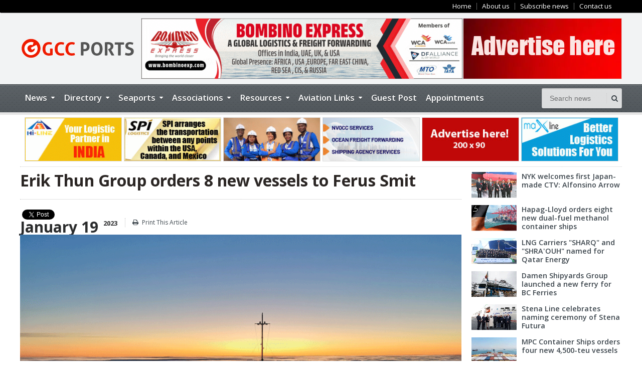

--- FILE ---
content_type: text/html; charset=UTF-8
request_url: https://www.gccports.com/news-details/erik-thun-group-orders-8-new-vessels-to-ferus-smit
body_size: 11286
content:
<!DOCTYPE html>
<html lang="en">
<head lang="en">
<meta charset="UTF-8">
<meta name="viewport" content="width=device-width, initial-scale=1, maximum-scale=1" />
<title>News Details | Home</title>
<meta name="keywords" content="GCC, Ports" />
		<meta name="description" content="" /><meta property="og:description" content="" /><meta property="twitter:description" content="" />
		<meta property="og:title" content="" /><meta property="twitter:title" content="" />
		<meta property="og:image" content="https://www.gccports.com/media/news-images/e5817-Erik-Thun-Group.gif" /><meta property="twitter:image" content="https://www.gccports.com/media/news-images/e5817-Erik-Thun-Group.gif" /><meta property="og:url"           content="https://www.gccports.com/news-details/erik-thun-group-orders-8-new-vessels-to-ferus-smit" />
<meta property="og:type"          content="website" />
<meta name="twitter:card" content="summary_large_image" />
<meta name="twitter:site" content="@vinuoommen" />
<meta name="Distribution" content="global">
<meta name="robots" content="index, follow">
<meta name="googlebot" content="index, follow">
<link rel="icon" href="https://www.gccports.com/media/favicon.png" type="image/x-icon">
<link rel="apple-touch-icon" sizes="114x114" href="image_2017-04-16_58f385043533c114-114.png">
<link rel="apple-touch-icon" sizes="72x72" href="image_2017-04-16_58f385141c08972-72.png">
<link rel="apple-touch-icon" sizes="144x144" href="image_2017-04-16_58f3851e8334e144-144.png">
<link rel="apple-touch-icon" sizes="60x60" href="image_2017-04-16_58f384fc9c9cb57-57.png">
<link type="text/css" rel="stylesheet" href="https://www.gccports.com/assets/css/reset.css" />
<link type="text/css" rel="stylesheet" href="https://www.gccports.com/assets/css/font-awesome.min.css" />
<link type="text/css" rel="stylesheet" href="https://www.gccports.com/assets/css/dat-menu.css" />
<link type="text/css" rel="stylesheet" href="https://www.gccports.com/assets/css/main-stylesheet.css" />
<link type="text/css" rel="stylesheet" href="https://www.gccports.com/assets/css/lightbox.css" />
<link type="text/css" rel="stylesheet" href="https://www.gccports.com/assets/css/shortcodes.css" />
<link type="text/css" rel="stylesheet" href="https://www.gccports.com/assets/css/custom-fonts.css" />
<link type="text/css" rel="stylesheet" href="https://www.gccports.com/assets/css/custom-colors.css" />
<link type="text/css" rel="stylesheet" href="https://www.gccports.com/assets/css/animate.css" />
<link type="text/css" rel="stylesheet" href="https://www.gccports.com/assets/css/owl.carousel.css" />
<link type="text/css" rel="stylesheet" href="https://www.gccports.com/assets/css/responsive.css" />
<link type="text/css" rel="stylesheet" href="https://www.gccports.com/assets/css/prettyPhoto.css">
<link type="text/css" rel="stylesheet" href="https://www.gccports.com/assets/css/popup.css">
<link type="text/css" rel="stylesheet" href="https://www.gccports.com/assets/slideshow/css/style.css">
<!--[if lte IE 8]>
<link type="text/css" rel="stylesheet" href="https://www.gccports.com/assets/css/ie-ancient.css" />
<![endif]-->
<!--[if lte IE 8]>
<link type="text/css" rel="stylesheet" href="https://www.gccports.com/assets/css/ie-ancient.css" />
<![endif]-->

<!-- Global site tag (gtag.js) - Google Analytics -->
<script async src="https://www.googletagmanager.com/gtag/js?id=UA-153874863-1"></script>
<script>
  window.dataLayer = window.dataLayer || [];
  function gtag(){dataLayer.push(arguments);}
  gtag('js', new Date());

  gtag('config', 'UA-153874863-1');
</script>

<script type="text/javascript" src="https://www.gccports.com/assets/js/jquery-latest.min.js"></script>
<script type="text/javascript" src="https://www.gccports.com/assets/js/owl.carousel.min.js"></script>
</head>
<body>
<div class="boxed">
    
        <header class="header">
            <div class="top-line">
                <div class="wrapper">
                	<!-- Facebook share button code for head section below -->
<div id="fb-root"></div>
<script>(function(d, s, id) {
  var js, fjs = d.getElementsByTagName(s)[0];
  if (d.getElementById(id)) return;
  js = d.createElement(s); js.id = id;
  js.src = "//connect.facebook.net/en_US/sdk.js#xfbml=1&version=v2.0";
  fjs.parentNode.insertBefore(js, fjs);
}(document, 'script', 'facebook-jssdk'));</script>

<!--gplusshare head-->
<!-- Place this tag in your head or just before your close body tag. -->
<script src="https://apis.google.com/js/platform.js" async defer></script>

                    <nav>
                        <ul class="top-menu pull-right load-responsive" rel="Top Menu">
                            <li class=""><a href="https://www.gccports.com/">Home</a></li>
                            <li class=""><a href="https://www.gccports.com/about-us">About us</a></li>
                            <li class=""><a href="#subscribe-widget">Subscribe news</a></li>
                            <li class=""><a href="https://www.gccports.com/contact-us">Contact us</a></li>

                        </ul>
                    </nav>
                </div>
            </div>

            <div class="wrapper">

                <div class="header-block">
                    <div class="header-logo"> <a href="https://www.gccports.com/"><img src="https://www.gccports.com/media/gcc-ports-logo.png" alt="GCC Ports" /></a> </div>
                    <div class="header-banner">
                        <a href="https://www.bombinoexp.com/" target="_blank"><img src="https://www.gccports.com/media/banners/bombinoexpress.gif" class="my-img" data-id="1" data-page="news-details"/></a><a href="https://www.gccports.com/contact-us" target="_blank"><img src="https://www.gccports.com/media/banners/adv-topright.jpg" class="my-img" data-id="2" data-page="news-details"/></a>                    </div>

                </div>

            </div>
            <div class="header-menu">
                <nav class="main-menu">
                    <div class="right head-searcher">
                        <form action="https://www.gccports.com/search" enctype="multipart/form-data" method="post">
                            <input type="search" class="head-search-input" value="" placeholder="Search news" required name="search-terms" />
                            <input type="submit" class="head-search-button" value="s" />
                        </form>
                    </div>
                    <a href="#dat-menu" class="main-menu-reposnive-button"><i class="fa fa-bars"></i>Show Menu</a>
                    <ul class="load-responsive" rel="Main Menu">

                        <li><a href="javascript:;"><span>News</span></a>
                            <ul class="sub-menu sub-menu-double">
                                                                    <li><a href="https://www.gccports.com/news/guest-post">Guest Post</a></li>
                                                                        <li><a href="https://www.gccports.com/news/freight-logistics-1">Freight & Logistics</a></li>
                                                                        <li><a href="https://www.gccports.com/news/airports">Airports</a></li>
                                                                        <li><a href="https://www.gccports.com/news/airlines-cargo">Airlines - Cargo</a></li>
                                                                        <li><a href="https://www.gccports.com/news/airlines-passenger">Airlines - Passenger</a></li>
                                                                        <li><a href="https://www.gccports.com/news/container">Container</a></li>
                                                                        <li><a href="https://www.gccports.com/news/ship-operation">Ship Operation</a></li>
                                                                        <li><a href="https://www.gccports.com/news/sea-ports-terminals">Sea Ports / Terminals</a></li>
                                                                        <li><a href="https://www.gccports.com/news/aircraft-manufacturing">Aircraft Manufacturing</a></li>
                                                                        <li><a href="https://www.gccports.com/news/lng-bulk-tanker">LNG / Bulk / Tanker</a></li>
                                                                        <li><a href="https://www.gccports.com/news/ship-building-shipyards">Ship Building / Shipyards</a></li>
                                                                        <li><a href="https://www.gccports.com/news/insurance-finance">Insurance / Finance</a></li>
                                                                        <li><a href="https://www.gccports.com/news/safety">Safety</a></li>
                                                                </ul>
                        </li>

                        <li class=""><a href="javascript:"><span>Directory</span></a>
                            <ul class="sub-menu">
                                <li><a href="https://www.gccports.com/gcc-directory">GCC Shipping Directory</a></li>
                                 <li><a href="https://www.gccports.com/list-free-member">World Shipping Directory </a></li>
                                <li><a href="https://www.gccports.com/members">Freight Network & Services Directory</a></li>
                                
                                
                               
                                <li><a href="javascript:">Free Listing Form</a>
                                <ul style="margin-top:-32px">
                                    <li><a href="https://www.gccports.com/free-listing">GCC Shipping Directory</a></li>
                                    <li><a href="https://www.gccports.com/add-free-member">World Shipping Directory </a></li>
                                    <li><a href="https://www.gccports.com/request-membership">Freight Network & Services</a></li>
                                </ul>
                                </li>                
                            </ul>

                        </li>
                       <!--  <li><a href="javascript:;"><span>GCC Freight Network</span></a>
                            <ul class="sub-menu">
                                <li><a href="https://www.gccports.com/benefits">Benefits</a></li>
                            </ul>
                        </li> -->
                        <li><a href="javascript:;"><span>Seaports</span></a>
                            <ul class="sub-menu">
                                <li><a href="https://www.gccports.com/ports/seaport">Seaport Search</a></li>
                                <li><a href="https://www.gccports.com/directory/seaport">Seaport Directory</a></li>
                                <li><a href="https://www.gccports.com/ports-in-gcc/seaports">Seaports in GCC Countries</a></li>
                                <li><a href="https://www.gccports.com/ports/latitude-longitude">Longitude &amp; Latitude</a></li>
                            </ul>
                        </li>
                        <li><a href="javascript:;"><span>Associations</span></a>
                            <ul class="sub-menu">
                                                                    <li><a href="https://www.gccports.com/associations/association-in-gcc-countries">Association in GCC Countries</a></li>
                                                                        <li><a href="https://www.gccports.com/associations/international-associations">International Associations</a></li>
                                                                        <li><a href="https://www.gccports.com/associations/official-bodies">Official Bodies</a></li>
                                                                </ul>
                        </li>
                        <li class="has-ot-mega-menu"><a href="javascript:;"><span>Resources</span></a>
                            <ul class="ot-mega-menu sub-menu">
                                <li>
                                    <div class="widget"><ul class="sub-menu"><li class="nick-hower" ><a href="https://www.gccports.com/useful-links/container-specification">Container Specification</a></li><li class="nick-hower" ><a href="https://www.gccports.com/liner-operators-abbreviations">Liner Operators Abbreviations</a></li><li class="nick-hower" ><a href="https://www.gccports.com/useful-links/types-of-pressure">Types of Pressure</a></li><li class="nick-hower" ><a href="https://www.gccports.com/useful-links/types-of-tug-boats">Types of Tug Boats</a></li><li class="nick-hower" ><a href="https://www.gccports.com/shipping-glossary">Shipping Glossary</a></li></ul></div><div class="widget"><ul class="sub-menu"><li class="nick-hower" ><a href="https://www.gccports.com/useful-links/world-currency-details-and-abbreviations">World Currency Details and Abbreviations </a></li><li class="nick-hower" ><a href="https://www.gccports.com/useful-links/service-and-vessel-routes">Service and Vessel Routes</a></li><li class="nick-hower" ><a href="https://www.gccports.com/useful-links/types-of-fumigants">Types of Fumigants</a></li><li class="nick-hower" ><a href="https://www.gccports.com/useful-links/container-parts">Container Parts</a></li><li class="nick-hower" ><a href="https://www.gccports.com/useful-links/types-of-barges-trawlers-ferries">Types of Barges / Trawlers / Ferries</a></li></ul></div><div class="widget"><ul class="sub-menu"><li class="nick-hower" ><a href="https://www.gccports.com/shipping-abbreviations">Shipping Abbreviations</a></li><li class="nick-hower" ><a href="https://www.gccports.com/useful-links/flags-of-registry">Flags of Registry</a></li><li class="nick-hower" ><a href="https://www.gccports.com/useful-links/types-of-sampling">Types of Sampling</a></li><li class="nick-hower" ><a href="https://www.gccports.com/useful-links/types-of-commercial-vessels">Types of Commercial Vessels</a></li><li class="nick-hower" ><a href="https://www.gccports.com/useful-links/types-of-tankers">Types of Tankers</a></li></ul></div><div class="widget"><ul class="sub-menu"><li class="nick-hower" ><a href="https://www.gccports.com/useful-links/maritime-signal-flags">Maritime Signal Flags</a></li><li class="nick-hower" ><a href="https://www.gccports.com/useful-links/hs-code-reference">HS Code Reference</a></li><li class="nick-hower" ><a href="https://www.gccports.com/useful-links/table-of-packaging">Table of Packaging</a></li><li class="nick-hower" ><a href="https://www.gccports.com/bic-codes">BIC Codes</a></li><li class="nick-hower" ><a href="https://www.gccports.com/useful-links/types-of-container-units">Types of Container Units</a></li></ul></div>                                </li>
                            </ul>
                        </li>

                        <li><a href="javascript:;"><span>Aviation Links</span></a>
                            <ul class="sub-menu">
                                <li><a href="https://www.gccports.com/ports-in-gcc/airports">AirportS in GCC Countries</a></li>
                                <li><a href="https://www.gccports.com/directory/airport">Airport Directory</a></li>
                                <li><a href="https://www.gccports.com/airlines">Airline Search</a></li>
                                <li><a href="https://www.gccports.com/ports/airport">Airport Search</a></li>
                                <li><a href="https://www.gccports.com/aircraft-technical-data">Aircraft Technical Data</a></li>
                                <li><a href="https://www.gccports.com/uld-container-types">ULD Container Types</a></li>
                                <li><a href="https://www.gccports.com/glossary">Aviation Glossary</a></li>
                                <li><a href="https://www.gccports.com/abbreviations">Aviation  Abbreviations</a></li>
                            </ul>
                        </li>
                         <li><a href="https://www.gccports.com/guestposts" >Guest Post</a></li>
                         <!--<li style="background-color: #00A6E6;"><a href="http://gccportsjobs.com/" target="_blank">Shipping Jobs</a></li>-->
                       
                       <!--<li><a href="javascript:;"><span>Tracking </span></a>
  <ul class="sub-menu">
   <li><a href="http://www.nucleusplus.com/demo/tracking/" target="_blank">Cargo Tracking</a></li>
    <li><a href="#">Vessel Tracking </a></li>
    <li><a href="#">Flight Tracking</a></li>
  </ul>
</li>-->

<li><a href="https://www.gccports.com/gccportsjobs/" target="_blank">Appointments </a> </li>
                    </ul>
                    
                    
                </nav>
            </div>

            <!-- END .header -->
        </header>


        <div class="wrapper">
        <div class="advtop6">
            <ul class="youtube">
            <li><a href="https://www.hilineshipping.in/" target="_blank"><img src="https://www.gccports.com/media/banners/hi-line-new.gif" class="my-img" data-id="4" data-page="news-details"/></a></li><li><a href="https://spi3pl.com/" target="_blank"><img src="https://www.gccports.com/media/banners/spilogistics.gif" class="my-img" data-id="5" data-page="news-details"/></a></li><li><a href="https://www.firstmovelogistics.com/" target="_blank"><img src="https://www.gccports.com/media/banners/FML_Animated.gif" class="my-img" data-id="6" data-page="news-details"/></a></li><li><a href="https://fsldubai.com/" target="_blank"><img src="https://www.gccports.com/media/banners/Fortune.gif" class="my-img" data-id="7" data-page="news-details"/></a></li><li><a href="https://www.gccports.com/contact-us" target="_blank"><img src="https://www.gccports.com/media/banners/gcc-advertisehere.jpg" class="my-img" data-id="8" data-page="news-details"/></a></li><li><a href="https://maxlineglobal.com/" target="_blank"><img src="https://www.gccports.com/media/banners/maxline.gif" class="my-img" data-id="9" data-page="news-details"/></a></li>        </ul>
            </div>
        </div>

        <style>
            .nick-hower:hover {
                background: rgba(0, 0, 0, 0.36);
            }

        </style>
<section class="content">
	<div class="wrapper">
    	<div class="full-block with-border-bottom">
            <div class="advert-links">
                                <a href="https://www.gccports.com/news/guest-post" >Guest Post</a>
                                <a href="https://www.gccports.com/news/freight-logistics-1" >Freight & Logistics</a>
                                <a href="https://www.gccports.com/news/airports" >Airports</a>
                                <a href="https://www.gccports.com/news/airlines-cargo" >Airlines - Cargo</a>
                                <a href="https://www.gccports.com/news/airlines-passenger" >Airlines - Passenger</a>
                                <a href="https://www.gccports.com/news/container" >Container</a>
                                <a href="https://www.gccports.com/news/ship-operation" >Ship Operation</a>
                                <a href="https://www.gccports.com/news/sea-ports-terminals" >Sea Ports / Terminals</a>
                                <a href="https://www.gccports.com/news/aircraft-manufacturing" >Aircraft Manufacturing</a>
                                <a href="https://www.gccports.com/news/lng-bulk-tanker" >LNG / Bulk / Tanker</a>
                                <a href="https://www.gccports.com/news/ship-building-shipyards" >Ship Building / Shipyards</a>
                                <a href="https://www.gccports.com/news/insurance-finance" >Insurance / Finance</a>
                                <a href="https://www.gccports.com/news/safety" >Safety</a>
                            </div>
            <div class="clear-float"></div>
        </div>
        
        <div class="main-content-wrapper with-double-sidebar">
						<div class="main-content">
							<div class="def-panel">
								
                                <div class="panel-content shortocde-content">

									<div class="article-header">
										<h1>Erik Thun Group orders 8 new vessels to Ferus Smit </h1>
										<div class="article-header-info">
										    <div class="social-icons">

        <div class="fb-share-button" data-href="http://www.gccports.com/news-details/erik-thun-group-orders-8-new-vessels-to-ferus-smit" data-layout="button_count"></div>
        <a class="twitter-share-button"
        
          href="https://twitter.com/share">   
        Tweet
        
        </a>

        <script type="text/javascript">
        
        window.twttr=(function(d,s,id){var t,js,fjs=d.getElementsByTagName(s)[0];if(d.getElementById(id)){return}js=d.createElement(s);js.id=id;js.src="https://platform.twitter.com/widgets.js";fjs.parentNode.insertBefore(js,fjs);return window.twttr||(t={_e:[],ready:function(f){t._e.push(f)}})}(document,"script","twitter-wjs"));
        
        </script>

        <div class="g-plusone" data-size="small"></div>
            

                    </div>
											<span class="article-header-meta">
                                            													<span class="article-header-meta-date">January 19</span>
												<span class="article-header-meta-time">
													<span class="head-year">2023</span>
												</span>
												<span class="article-header-meta-links">
													<a href="javascript:;" class="printpage"><i class="fa fa-print"></i><span>Print This Article</span></a>
												</span>
											</span>
										</div>
                                        										<div class="article-header-photo">
											                                            <img src="https://www.gccports.com/media/news-images/e5817-Erik-Thun-Group.gif" alt="" />
                                            										</div>
                                        																			</div>
									<p>Erik Thun Group is proud that they have contracted eight new vessels to be built by Shipsveerf Ferus Smit B.V. in the Netherlands. When closing the books on 2022 and the 10-year anniversary of Thun Tankers in November, they are looking forward to the 85-year anniversary of Erik Thun AB in March 2023 and they believe they have a bright future ahead of them.&nbsp; &nbsp;</p>

<p>The signed contracts cover four multi-purpose dry cargo vessels with 5100 mts dwt and Ice class 1B; their next generation of &rsquo;Troll-Max&rsquo; fit for operating in Trollh&auml;tte canal and on the lake V&auml;nern in Sweden. The remaining orders, for four 7999 mts dwt coastal tankers, are placed by Thun Tankers BV, part of the Erik Thun Group and adds to the two previously ordered resource efficient &rsquo;R-class&rsquo; tankers.</p>

<p>Ferus Smit B.V. has built more than forty ships for Erik Thun. All of the eight new-buildings are part of their fleet renewal program and will be delivered from October 2024 and onwards. In their strive to be a partner over generations, it is essential thatthey continuously order modern, environmental efficient vessels.</p>

<p>&rdquo;In Erik Thun, we have a long history of building, owning, and operating both tankers and dry cargo ships in different sizes and with different trading areas, always with a high focus on resource efficiency translating into modern environmental care while focusing on our customers&rsquo; needs&rdquo; says Henrik K&auml;llsson, Deputy Managing Director at Erik Thun AB.</p>

<p>&rdquo;Our long experience in the business paired with our vision to be a sustainable Swedish partner over generations, gives us a good basis for continual improvement and innovative design, providing our customers with sustainable and smart solutions&rdquo;, adds Johan K&auml;llsson, Managing Director at Erik Thun AB.</p>
								</div>
							</div>
						</div>

						<!-- BEGIN .small-sidebar -->
						<aside id="sidebar">
							<div class="widget">
								<!--
								<div class="banner">
									<a href="#" target="_blank"><img src="https://www.gccports.com/media/img-2.jpg" alt="" /></a>
								</div>
                                -->

                        <div class="small-article-list popular">
                                                            <div class="item">
                                    <div class="item-header"> <a href="https://www.gccports.com/news-details/nyk-welcomes-first-japan-made-ctv-alfonsino-arrow"><img src="https://www.gccports.com/media/news-images/bf90f-nyk.gif" alt="" /></a> </div>
                                    <div class="item-content">
                                        <h4><a href="https://www.gccports.com/news-details/nyk-welcomes-first-japan-made-ctv-alfonsino-arrow">NYK welcomes first Japan-made CTV: Alfonsino Arrow</a></h4>
                                    </div>
                                </div>
                                                                <div class="item">
                                    <div class="item-header"> <a href="https://www.gccports.com/news-details/hapag-lloyd-orders-eight-new-dual-fuel-methanol-container-ships"><img src="https://www.gccports.com/media/news-images/0e857-hapaglloyd.gif" alt="" /></a> </div>
                                    <div class="item-content">
                                        <h4><a href="https://www.gccports.com/news-details/hapag-lloyd-orders-eight-new-dual-fuel-methanol-container-ships">Hapag-Lloyd orders eight new dual-fuel methanol container ships</a></h4>
                                    </div>
                                </div>
                                                                <div class="item">
                                    <div class="item-header"> <a href="https://www.gccports.com/news-details/lng-carriers-sharq-and-shraouh-named-for-qatar-energy"><img src="https://www.gccports.com/media/news-images/11793-SHARQ.gif" alt="" /></a> </div>
                                    <div class="item-content">
                                        <h4><a href="https://www.gccports.com/news-details/lng-carriers-sharq-and-shraouh-named-for-qatar-energy">LNG Carriers "SHARQ" and "SHRA'OUH" named for Qatar Energy</a></h4>
                                    </div>
                                </div>
                                                                <div class="item">
                                    <div class="item-header"> <a href="https://www.gccports.com/news-details/damen-shipyards-group-launched-a-new-ferry-for-bc-ferries"><img src="https://www.gccports.com/media/news-images/7929d-Damen-Shipyards.gif" alt="" /></a> </div>
                                    <div class="item-content">
                                        <h4><a href="https://www.gccports.com/news-details/damen-shipyards-group-launched-a-new-ferry-for-bc-ferries">Damen Shipyards Group launched a new ferry for BC Ferries </a></h4>
                                    </div>
                                </div>
                                                                <div class="item">
                                    <div class="item-header"> <a href="https://www.gccports.com/news-details/stena-line-celebrates-naming-ceremony-of-stena-futura"><img src="https://www.gccports.com/media/news-images/94d74-stenaline.gif" alt="" /></a> </div>
                                    <div class="item-content">
                                        <h4><a href="https://www.gccports.com/news-details/stena-line-celebrates-naming-ceremony-of-stena-futura">Stena Line celebrates naming ceremony of Stena Futura</a></h4>
                                    </div>
                                </div>
                                                                <div class="item">
                                    <div class="item-header"> <a href="https://www.gccports.com/news-details/mpc-container-ships-orders-four-new-4500-teu-vessels"><img src="https://www.gccports.com/media/news-images/654c9-MPC-Container-Ships.gif" alt="" /></a> </div>
                                    <div class="item-content">
                                        <h4><a href="https://www.gccports.com/news-details/mpc-container-ships-orders-four-new-4500-teu-vessels">MPC Container Ships orders four new 4,500-teu vessels  </a></h4>
                                    </div>
                                </div>
                                                                <div class="item">
                                    <div class="item-header"> <a href="https://www.gccports.com/news-details/new-lng-carrier-elisa-halcyon-delivered-to-edf"><img src="https://www.gccports.com/media/news-images/9688d-nyk.gif" alt="" /></a> </div>
                                    <div class="item-content">
                                        <h4><a href="https://www.gccports.com/news-details/new-lng-carrier-elisa-halcyon-delivered-to-edf">New LNG carrier Elisa Halcyon delivered to EDF</a></h4>
                                    </div>
                                </div>
                                                                <div class="item">
                                    <div class="item-header"> <a href="https://www.gccports.com/news-details/yang-ming-completes-orders-for-six-methanol-dual-fuel-ready-containerships"><img src="https://www.gccports.com/media/news-images/6f1c8-yangming.gif" alt="" /></a> </div>
                                    <div class="item-content">
                                        <h4><a href="https://www.gccports.com/news-details/yang-ming-completes-orders-for-six-methanol-dual-fuel-ready-containerships">Yang Ming completes orders for six methanol dual-fuel-ready containerships</a></h4>
                                    </div>
                                </div>
                                                                <div class="item">
                                    <div class="item-header"> <a href="https://www.gccports.com/news-details/hapag-lloyd-christens-wilhelmshaven-express-marking-completion-of-its-24000-teu-newbuild-series"><img src="https://www.gccports.com/media/news-images/7a250-hapglloyd.gif" alt="" /></a> </div>
                                    <div class="item-content">
                                        <h4><a href="https://www.gccports.com/news-details/hapag-lloyd-christens-wilhelmshaven-express-marking-completion-of-its-24000-teu-newbuild-series">Hapag-Lloyd christens "Wilhelmshaven Express," marking completion of its 24,000 TEU newbuild series</a></h4>
                                    </div>
                                </div>
                                                                <div class="item">
                                    <div class="item-header"> <a href="https://www.gccports.com/news-details/yang-mings-subsidiary-orders-four-new-handymax-bulk-carriers"><img src="https://www.gccports.com/media/news-images/3ffd4-yangming.gif" alt="" /></a> </div>
                                    <div class="item-content">
                                        <h4><a href="https://www.gccports.com/news-details/yang-mings-subsidiary-orders-four-new-handymax-bulk-carriers">Yang Ming's subsidiary orders four new Handymax bulk carriers</a></h4>
                                    </div>
                                </div>
                                                        </div>

                                                                
                                
							</div>
						</aside>
					</div>
        
        
    </div>
</section>


    <footer class="footer" style="clear: both;">

        <!-- BEGIN .footer-widgets -->
        <div class="footer-widgets">

            <div class="wrapper subscribe" style="height: auto; ">


                <h3>Subscribe Newsletter</h3>
                                                    <div id="submessagef"></div>

                <div class="subscribe-widget" id="subscribe-widget" style="display: flex;">

                    <form name="aweber-form" action="https://www.gccports.com/subscribe" class="subscribe-form" method="post" id="subscribe-fform">
                        <p class="sub-name">
                            <input type="text" value="" placeholder="Name *" name="name" required class="name">
                        </p>
                        <p class="sub-name">
                            <input type="text" value="" placeholder="Company Name" name="cname" class="name">
                        </p>
                        <p class="sub-name">
                          <!--  <input type="text" value="" placeholder="Country" name="country" class="name">-->
                          <select name="country">
                                <option value="">-Select Country-</option>
                                                                                <option value="Afghanistan">Afghanistan</option>
                                                                                <option value="Albania">Albania</option>
                                                                                <option value="Algeria">Algeria</option>
                                                                                <option value="American Samoa">American Samoa</option>
                                                                                <option value="Andorra">Andorra</option>
                                                                                <option value="Angola">Angola</option>
                                                                                <option value="Anguilla">Anguilla</option>
                                                                                <option value="Antarctica">Antarctica</option>
                                                                                <option value="Antigua And Barbuda">Antigua And Barbuda</option>
                                                                                <option value="Argentina">Argentina</option>
                                                                                <option value="Armenia">Armenia</option>
                                                                                <option value="Aruba">Aruba</option>
                                                                                <option value="Australia">Australia</option>
                                                                                <option value="Austria">Austria</option>
                                                                                <option value="Azerbaijan">Azerbaijan</option>
                                                                                <option value="Bahamas">Bahamas</option>
                                                                                <option value="Bahrain">Bahrain</option>
                                                                                <option value="Bangladesh">Bangladesh</option>
                                                                                <option value="Barbados">Barbados</option>
                                                                                <option value="Belarus">Belarus</option>
                                                                                <option value="Belgium">Belgium</option>
                                                                                <option value="Belize">Belize</option>
                                                                                <option value="Benin">Benin</option>
                                                                                <option value="Bermuda">Bermuda</option>
                                                                                <option value="Bhutan">Bhutan</option>
                                                                                <option value="Bolivia">Bolivia</option>
                                                                                <option value="Bosnia and Herzegovina">Bosnia and Herzegovina</option>
                                                                                <option value="Botswana">Botswana</option>
                                                                                <option value="Bouvet Island">Bouvet Island</option>
                                                                                <option value="Brazil">Brazil</option>
                                                                                <option value="British Indian Ocean Territory">British Indian Ocean Territory</option>
                                                                                <option value="Brunei">Brunei</option>
                                                                                <option value="Bulgaria">Bulgaria</option>
                                                                                <option value="Burkina Faso">Burkina Faso</option>
                                                                                <option value="Burundi">Burundi</option>
                                                                                <option value="Cambodia">Cambodia</option>
                                                                                <option value="Cameroon">Cameroon</option>
                                                                                <option value="Canada">Canada</option>
                                                                                <option value="Cape Verde">Cape Verde</option>
                                                                                <option value="Cayman Islands">Cayman Islands</option>
                                                                                <option value="Central African Republic">Central African Republic</option>
                                                                                <option value="Chad">Chad</option>
                                                                                <option value="Chile">Chile</option>
                                                                                <option value="China">China</option>
                                                                                <option value="Christmas Island">Christmas Island</option>
                                                                                <option value="Cocos (Keeling) Islands">Cocos (Keeling) Islands</option>
                                                                                <option value="Colombia">Colombia</option>
                                                                                <option value="Comoros">Comoros</option>
                                                                                <option value="Congo (Brazzaville)">Congo (Brazzaville)</option>
                                                                                <option value="Congo (Kinshasa)">Congo (Kinshasa)</option>
                                                                                <option value="Cook Islands">Cook Islands</option>
                                                                                <option value="Costa Rica">Costa Rica</option>
                                                                                <option value="Cote D'Ivoire (Ivory Coast)">Cote D'Ivoire (Ivory Coast)</option>
                                                                                <option value="Croatia (Hrvatska)">Croatia (Hrvatska)</option>
                                                                                <option value="Cuba">Cuba</option>
                                                                                <option value="Cyprus">Cyprus</option>
                                                                                <option value="Czech Republic">Czech Republic</option>
                                                                                <option value="Denmark">Denmark</option>
                                                                                <option value="Djibouti">Djibouti</option>
                                                                                <option value="Dominica">Dominica</option>
                                                                                <option value="Dominican Republic">Dominican Republic</option>
                                                                                <option value="East Timor">East Timor</option>
                                                                                <option value="Ecuador">Ecuador</option>
                                                                                <option value="Egypt">Egypt</option>
                                                                                <option value="El Salvador">El Salvador</option>
                                                                                <option value="Equatorial Guinea">Equatorial Guinea</option>
                                                                                <option value="Eritrea">Eritrea</option>
                                                                                <option value="Estonia">Estonia</option>
                                                                                <option value="Ethiopia">Ethiopia</option>
                                                                                <option value="External Territories of Australia">External Territories of Australia</option>
                                                                                <option value="Falkland Islands">Falkland Islands</option>
                                                                                <option value="Faroe Islands">Faroe Islands</option>
                                                                                <option value="Fiji Islands">Fiji Islands</option>
                                                                                <option value="Finland">Finland</option>
                                                                                <option value="France">France</option>
                                                                                <option value="French Guiana">French Guiana</option>
                                                                                <option value="French Polynesia">French Polynesia</option>
                                                                                <option value="French Southern Territories">French Southern Territories</option>
                                                                                <option value="Gabon">Gabon</option>
                                                                                <option value="Gambia">Gambia</option>
                                                                                <option value="Georgia">Georgia</option>
                                                                                <option value="Germany">Germany</option>
                                                                                <option value="Ghana">Ghana</option>
                                                                                <option value="Gibraltar">Gibraltar</option>
                                                                                <option value="Greece">Greece</option>
                                                                                <option value="Greenland">Greenland</option>
                                                                                <option value="Grenada">Grenada</option>
                                                                                <option value="Guadeloupe">Guadeloupe</option>
                                                                                <option value="Guam">Guam</option>
                                                                                <option value="Guatemala">Guatemala</option>
                                                                                <option value="Guernsey and Alderney">Guernsey and Alderney</option>
                                                                                <option value="Guinea">Guinea</option>
                                                                                <option value="Guinea-Bissau">Guinea-Bissau</option>
                                                                                <option value="Guyana">Guyana</option>
                                                                                <option value="Haiti">Haiti</option>
                                                                                <option value="Heard and McDonald Islands">Heard and McDonald Islands</option>
                                                                                <option value="Honduras">Honduras</option>
                                                                                <option value="Hong Kong">Hong Kong</option>
                                                                                <option value="Hungary">Hungary</option>
                                                                                <option value="Iceland">Iceland</option>
                                                                                <option value="India">India</option>
                                                                                <option value="Indonesia">Indonesia</option>
                                                                                <option value="Iran">Iran</option>
                                                                                <option value="Iraq">Iraq</option>
                                                                                <option value="Ireland">Ireland</option>
                                                                                <option value="Isle of Man">Isle of Man</option>
                                                                                <option value="Israel">Israel</option>
                                                                                <option value="Italy">Italy</option>
                                                                                <option value="Jamaica">Jamaica</option>
                                                                                <option value="Japan">Japan</option>
                                                                                <option value="Jersey">Jersey</option>
                                                                                <option value="Jordan">Jordan</option>
                                                                                <option value="Kazakhstan">Kazakhstan</option>
                                                                                <option value="Kenya">Kenya</option>
                                                                                <option value="Kiribati">Kiribati</option>
                                                                                <option value="Kosovo">Kosovo</option>
                                                                                <option value="Kuwait">Kuwait</option>
                                                                                <option value="Kyrgyzstan">Kyrgyzstan</option>
                                                                                <option value="Laos">Laos</option>
                                                                                <option value="Latvia">Latvia</option>
                                                                                <option value="Lebanon">Lebanon</option>
                                                                                <option value="Lesotho">Lesotho</option>
                                                                                <option value="Liberia">Liberia</option>
                                                                                <option value="Libya">Libya</option>
                                                                                <option value="Liechtenstein">Liechtenstein</option>
                                                                                <option value="Lithuania">Lithuania</option>
                                                                                <option value="Luxembourg">Luxembourg</option>
                                                                                <option value="Macau">Macau</option>
                                                                                <option value="Macedonia">Macedonia</option>
                                                                                <option value="Madagascar">Madagascar</option>
                                                                                <option value="Malawi">Malawi</option>
                                                                                <option value="Malaysia">Malaysia</option>
                                                                                <option value="Maldives">Maldives</option>
                                                                                <option value="Mali">Mali</option>
                                                                                <option value="Malta">Malta</option>
                                                                                <option value="Marshall Islands">Marshall Islands</option>
                                                                                <option value="Martinique">Martinique</option>
                                                                                <option value="Mauritania">Mauritania</option>
                                                                                <option value="Mauritius">Mauritius</option>
                                                                                <option value="Mayotte">Mayotte</option>
                                                                                <option value="Mexico">Mexico</option>
                                                                                <option value="Micronesia">Micronesia</option>
                                                                                <option value="Moldova">Moldova</option>
                                                                                <option value="Monaco">Monaco</option>
                                                                                <option value="Mongolia">Mongolia</option>
                                                                                <option value="Montenegro">Montenegro</option>
                                                                                <option value="Montserrat">Montserrat</option>
                                                                                <option value="Morocco">Morocco</option>
                                                                                <option value="Mozambique">Mozambique</option>
                                                                                <option value="Myanmar">Myanmar</option>
                                                                                <option value="Namibia">Namibia</option>
                                                                                <option value="Nauru">Nauru</option>
                                                                                <option value="Nepal">Nepal</option>
                                                                                <option value="Netherlands">Netherlands</option>
                                                                                <option value="Netherlands Antilles">Netherlands Antilles</option>
                                                                                <option value="New Caledonia">New Caledonia</option>
                                                                                <option value="New Zealand">New Zealand</option>
                                                                                <option value="Nicaragua">Nicaragua</option>
                                                                                <option value="Niger">Niger</option>
                                                                                <option value="Nigeria">Nigeria</option>
                                                                                <option value="Niue">Niue</option>
                                                                                <option value="Norfolk Island">Norfolk Island</option>
                                                                                <option value="North Korea">North Korea</option>
                                                                                <option value="Northern Mariana Islands">Northern Mariana Islands</option>
                                                                                <option value="Norway">Norway</option>
                                                                                <option value="Oman">Oman</option>
                                                                                <option value="Pakistan">Pakistan</option>
                                                                                <option value="Palau">Palau</option>
                                                                                <option value="Palestinian Territory Occupied">Palestinian Territory Occupied</option>
                                                                                <option value="Panama">Panama</option>
                                                                                <option value="Papua new Guinea">Papua new Guinea</option>
                                                                                <option value="Paraguay">Paraguay</option>
                                                                                <option value="Peru">Peru</option>
                                                                                <option value="Philippines">Philippines</option>
                                                                                <option value="Pitcairn Island">Pitcairn Island</option>
                                                                                <option value="Poland">Poland</option>
                                                                                <option value="Portugal">Portugal</option>
                                                                                <option value="Puerto Rico">Puerto Rico</option>
                                                                                <option value="Qatar">Qatar</option>
                                                                                <option value="Reunion">Reunion</option>
                                                                                <option value="Romania">Romania</option>
                                                                                <option value="Russia">Russia</option>
                                                                                <option value="Rwanda">Rwanda</option>
                                                                                <option value="Saint Helena">Saint Helena</option>
                                                                                <option value="Saint Kitts And Nevis">Saint Kitts And Nevis</option>
                                                                                <option value="Saint Lucia">Saint Lucia</option>
                                                                                <option value="Saint Pierre and Miquelon">Saint Pierre and Miquelon</option>
                                                                                <option value="Saint Vincent And The Grenadines">Saint Vincent And The Grenadines</option>
                                                                                <option value="Samoa">Samoa</option>
                                                                                <option value="San Marino">San Marino</option>
                                                                                <option value="Sao Tome and Principe">Sao Tome and Principe</option>
                                                                                <option value="Saudi Arabia">Saudi Arabia</option>
                                                                                <option value="Senegal">Senegal</option>
                                                                                <option value="Serbia">Serbia</option>
                                                                                <option value="Seychelles">Seychelles</option>
                                                                                <option value="Sierra Leone">Sierra Leone</option>
                                                                                <option value="Singapore">Singapore</option>
                                                                                <option value="Slovakia">Slovakia</option>
                                                                                <option value="Slovenia">Slovenia</option>
                                                                                <option value="Smaller Territories of the UK">Smaller Territories of the UK</option>
                                                                                <option value="Solomon Islands">Solomon Islands</option>
                                                                                <option value="Somalia">Somalia</option>
                                                                                <option value="South Africa">South Africa</option>
                                                                                <option value="South Georgia">South Georgia</option>
                                                                                <option value="South Korea">South Korea</option>
                                                                                <option value="South Sudan">South Sudan</option>
                                                                                <option value="Spain">Spain</option>
                                                                                <option value="Sri Lanka">Sri Lanka</option>
                                                                                <option value="Sudan">Sudan</option>
                                                                                <option value="Suriname">Suriname</option>
                                                                                <option value="Svalbard And Jan Mayen Islands">Svalbard And Jan Mayen Islands</option>
                                                                                <option value="Swaziland">Swaziland</option>
                                                                                <option value="Sweden">Sweden</option>
                                                                                <option value="Switzerland">Switzerland</option>
                                                                                <option value="Syria">Syria</option>
                                                                                <option value="Taiwan">Taiwan</option>
                                                                                <option value="Tajikistan">Tajikistan</option>
                                                                                <option value="Tanzania">Tanzania</option>
                                                                                <option value="Thailand">Thailand</option>
                                                                                <option value="Togo">Togo</option>
                                                                                <option value="Tokelau">Tokelau</option>
                                                                                <option value="Tonga">Tonga</option>
                                                                                <option value="Trinidad And Tobago">Trinidad And Tobago</option>
                                                                                <option value="Tunisia">Tunisia</option>
                                                                                <option value="Turkey">Turkey</option>
                                                                                <option value="Turkmenistan">Turkmenistan</option>
                                                                                <option value="Turks And Caicos Islands">Turks And Caicos Islands</option>
                                                                                <option value="Tuvalu">Tuvalu</option>
                                                                                <option value="Uganda">Uganda</option>
                                                                                <option value="Ukraine">Ukraine</option>
                                                                                <option value="United Arab Emirates">United Arab Emirates</option>
                                                                                <option value="United Kingdom">United Kingdom</option>
                                                                                <option value="United States Minor Outlying Islands">United States Minor Outlying Islands</option>
                                                                                <option value="United States of America">United States of America</option>
                                                                                <option value="Uruguay">Uruguay</option>
                                                                                <option value="Uzbekistan">Uzbekistan</option>
                                                                                <option value="Vanuatu">Vanuatu</option>
                                                                                <option value="Vatican City State (Holy See)">Vatican City State (Holy See)</option>
                                                                                <option value="Venezuela">Venezuela</option>
                                                                                <option value="Vietnam">Vietnam</option>
                                                                                <option value="Virgin Islands (British)">Virgin Islands (British)</option>
                                                                                <option value="Virgin Islands (US)">Virgin Islands (US)</option>
                                                                                <option value="Wallis And Futuna Islands">Wallis And Futuna Islands</option>
                                                                                <option value="Western Sahara">Western Sahara</option>
                                                                                <option value="Yemen">Yemen</option>
                                                                                <option value="Yugoslavia">Yugoslavia</option>
                                                                                <option value="Zambia">Zambia</option>
                                                                                <option value="Zimbabwe">Zimbabwe</option>
                                                                        </select>
                        </p>
                        <p class="sub-email">
                            <input type="email" value="" placeholder="E-mail address *" required name="email" class="email">
                        </p>
                        <div>
                            <div class="g-recaptcha" data-sitekey="6Le4hccZAAAAAHU1gvaBalCKduyJLnEWvhz09Gqu" ></div>
                        </div>
                        <p class="sub-submit" style="float: none;text-align: center;">
                            <input type="button" value="Subscribe" class="button aweber-submit" id="subscribe_footer">
                        </p>
                    </form>
                </div>


            </div>

            <!-- BEGIN .wrapper -->
            <div class="wrapper">
                <div class="widget about">
                    <h3>About GCC Ports</h3>
                    <div class="contact-widget">
                        <p>GCC Ports is a leading shipping news and information service portal operating in GCC countries. It is a vertical portal providing a wide range of information on GCC shipping &amp; maritime&nbsp;industries, with an exhaustive directory, apart from information on seaports, airports and airlines, among others.</p>

<p>Having started operations in 2007, GCC Ports has become a reputed player across ...<br />  <a href='https://www.gccports.com/about-us' class='read-more-link'>Read More > </i></a>                    </div>

                </div>

                <div class="widget">
                    <h3>News Categories</h3>
                    <ul class="footersplit">
                                                    <li><a href="https://www.gccports.com/news/guest-post" >Guest Post</a></li>
                                                        <li><a href="https://www.gccports.com/news/freight-logistics-1" >Freight & Logistics</a></li>
                                                        <li><a href="https://www.gccports.com/news/airports" >Airports</a></li>
                                                        <li><a href="https://www.gccports.com/news/airlines-cargo" >Airlines - Cargo</a></li>
                                                        <li><a href="https://www.gccports.com/news/airlines-passenger" >Airlines - Passenger</a></li>
                                                        <li><a href="https://www.gccports.com/news/container" >Container</a></li>
                                                        <li><a href="https://www.gccports.com/news/ship-operation" >Ship Operation</a></li>
                                                        <li><a href="https://www.gccports.com/news/sea-ports-terminals" >Sea Ports / Terminals</a></li>
                                                        <li><a href="https://www.gccports.com/news/aircraft-manufacturing" >Aircraft Manufacturing</a></li>
                                                        <li><a href="https://www.gccports.com/news/lng-bulk-tanker" >LNG / Bulk / Tanker</a></li>
                                                        <li><a href="https://www.gccports.com/news/ship-building-shipyards" >Ship Building / Shipyards</a></li>
                                                        <li><a href="https://www.gccports.com/news/insurance-finance" >Insurance / Finance</a></li>
                                                        <li><a href="https://www.gccports.com/news/safety" >Safety</a></li>
                                                </ul>
                </div>



                <div class="widget">



                    <h3>Feedback</h3>
                    <div class="contact-widget" id="response">
                    <form class="contact-submit" id="contctfrm">
                        <p>
                            <input type="text" value="" placeholder="Name *" name="name" required >
                        </p>
                        <p>
                            <input type="text" value="" placeholder="Mobile" name="mob" >
                        </p>
                        <p>
                            <input type="email" value="" placeholder="E-mail address *" required name="email" >
                        </p>
                        <p>
                            <input type="text" value="" placeholder="Subject" name="subjt" >
                        </p>
                        <div>
                            <textarea name="message" placeholder="Message"></textarea>
                        </div>

                        <div>
                            <input type="submit" value="Submit" class="button aweber-submit" id="subscribe">
                        </div>
                    </form>
                    <!--
                        <div class="large-icon"> <i class="fa fa-phone"></i> <span>+971 4 2390654</span> </div>
                        <div class="large-icon"> <i class="fa fa-envelope"></i> <span><a href="mailto:info@gccports.com">info@gccports.com</a></span> </div>
                        <P><strong>Key Contact:</strong>
                            <br> Joseph Antony - BDM (Middle East)
                            <br> T: +971 4 2390654
                            <br> Mob: +971 56 6854029
                            <br>
                            <a href="mailto:joseph@@gccports.com">joseph@gccports.com</a>
                        </P>
                        -->
                    </div>
                </div>
                <div class="clear-float"><a href="#" class="scrollup">Scroll</a></div>

                <!-- END .wrapper -->
                <div class="social-icons">

        <div class="fb-share-button" data-href="http://www.gccports.com/news-details/erik-thun-group-orders-8-new-vessels-to-ferus-smit" data-layout="button_count"></div>
        <a class="twitter-share-button"
        
          href="https://twitter.com/share">   
        Tweet
        
        </a>

        <script type="text/javascript">
        
        window.twttr=(function(d,s,id){var t,js,fjs=d.getElementsByTagName(s)[0];if(d.getElementById(id)){return}js=d.createElement(s);js.id=id;js.src="https://platform.twitter.com/widgets.js";fjs.parentNode.insertBefore(js,fjs);return window.twttr||(t={_e:[],ready:function(f){t._e.push(f)}})}(document,"script","twitter-wjs"));
        
        </script>

        <div class="g-plusone" data-size="small"></div>
            

                    </div>
            </div><!--<div class="social-icons">

        <div class="fb-share-button" data-href="http://www.gccports.com/news-details/erik-thun-group-orders-8-new-vessels-to-ferus-smit" data-layout="button_count"></div>
        <a class="twitter-share-button"
        
          href="https://twitter.com/share">   
        Tweet
        
        </a>

        <script type="text/javascript">
        
        window.twttr=(function(d,s,id){var t,js,fjs=d.getElementsByTagName(s)[0];if(d.getElementById(id)){return}js=d.createElement(s);js.id=id;js.src="https://platform.twitter.com/widgets.js";fjs.parentNode.insertBefore(js,fjs);return window.twttr||(t={_e:[],ready:function(f){t._e.push(f)}})}(document,"script","twitter-wjs"));
        
        </script>

        <div class="g-plusone" data-size="small"></div>
            

                    </div>-->




            <!-- END .footer-widgets -->
        </div>

        <!-- BEGIN .wrapper -->
        <div class="wrapper copyright">
           <div align="center" style="color:#000;">News Details | Home<meta name="keywords" content="GCC, Ports" />
		<meta name="description" content="" /><meta property="og:description" content="" /><meta property="twitter:description" content="" />
		<meta property="og:title" content="" /><meta property="twitter:title" content="" />
		<meta property="og:image" content="https://www.gccports.com/media/news-images/e5817-Erik-Thun-Group.gif" /><meta property="twitter:image" content="https://www.gccports.com/media/news-images/e5817-Erik-Thun-Group.gif" /> </div>
            <p>&copy;Copyright <strong>GCC Ports</strong> - All Rights reserved.</p>
            <p><a href="https://www.gccports.com/terms_condition">Terms & Conditions</a> | <a href="https://www.gccports.com/disclaimer">Disclaimer</a></p>
            <!-- END .wrapper -->
        </div>

        <!-- END .footer -->
    </footer></div>
<script>var domain = 'https://www.gccports.com/';</script>
<!-- <script language="JavaScript" src="https://www.geoplugin.net/javascript.gp" type="text/javascript"></script> -->
<!--<script type="text/javascript" src="https://www.gccports.com/assets/js/jquery-latest.min.js"></script>-->
<script type="text/javascript" src="https://www.gccports.com/assets/js/custom.js"></script>
<script type="text/javascript" src="https://www.gccports.com/assets/js/jquery.magnific-popup.min.js"></script>
<script type="text/javascript" src="https://www.gccports.com/assets/js/modernizr.custom.50878.js"></script>
<script type="text/javascript" src="https://www.gccports.com/assets/js/iscroll.js"></script>
<script type="text/javascript" src="https://www.gccports.com/assets/js/dat-menu.js"></script>
<script type="text/javascript" src="https://www.gccports.com/assets/slideshow/js/index.js"></script>
<script>
setTimeout(
  function() 
  {
   $( "#delayjobalert" ).click();
  }, 25000);
</script>
<!--[if lte IE 9]>
<script type="text/javascript" src="https://www.gccports.com/assets/js/ie-fix.js"></script>
<![endif]-->
<script type="text/javascript" src="https://www.gccports.com/assets/js/theme-scripts.js"></script>
<script type="text/javascript" src="https://www.gccports.com/assets/js/lightbox.js"></script>
<!--<script type="text/javascript" src="https://www.gccports.com/assets/js/owl.carousel.min.js"></script>-->
<script type="text/javascript" src="https://www.gccports.com/assets/js/adv-main.js"></script>
<script type="text/javascript" src="https://www.gccports.com/assets/js/scrollup.js"></script>
<script type="text/javascript">
$(document).ready(function(){
$("#contctfrm").submit(function(event){
event.preventDefault();

$.ajax({
url:'https://www.gccports.com/contactForm',
type:'POST',
data:$(this).serialize(),
success:function(result){
$("#response").text(result);
}
});
});
});
</script>
<script type="text/javascript">
        $("#gcc_countries").change(function(event) { 
var m_data = new FormData(); 
m_data.append( 'country_id', $('#gcc_countries').val());
 $.ajax({
              url: 'https://www.gccports.com/list_city',
              data: m_data,
              processData: false,
              contentType: false,
              type: 'POST',
              dataType:'html',
              success: function(response){
                $("#city").html(response);
              }
            });        
   });
    </script>
    <script src='https://www.google.com/recaptcha/api.js' async defer></script>
</body>
</html>

--- FILE ---
content_type: text/html; charset=utf-8
request_url: https://www.google.com/recaptcha/api2/anchor?ar=1&k=6Le4hccZAAAAAHU1gvaBalCKduyJLnEWvhz09Gqu&co=aHR0cHM6Ly93d3cuZ2NjcG9ydHMuY29tOjQ0Mw..&hl=en&v=PoyoqOPhxBO7pBk68S4YbpHZ&size=normal&anchor-ms=20000&execute-ms=30000&cb=j3v63pdtelwn
body_size: 49487
content:
<!DOCTYPE HTML><html dir="ltr" lang="en"><head><meta http-equiv="Content-Type" content="text/html; charset=UTF-8">
<meta http-equiv="X-UA-Compatible" content="IE=edge">
<title>reCAPTCHA</title>
<style type="text/css">
/* cyrillic-ext */
@font-face {
  font-family: 'Roboto';
  font-style: normal;
  font-weight: 400;
  font-stretch: 100%;
  src: url(//fonts.gstatic.com/s/roboto/v48/KFO7CnqEu92Fr1ME7kSn66aGLdTylUAMa3GUBHMdazTgWw.woff2) format('woff2');
  unicode-range: U+0460-052F, U+1C80-1C8A, U+20B4, U+2DE0-2DFF, U+A640-A69F, U+FE2E-FE2F;
}
/* cyrillic */
@font-face {
  font-family: 'Roboto';
  font-style: normal;
  font-weight: 400;
  font-stretch: 100%;
  src: url(//fonts.gstatic.com/s/roboto/v48/KFO7CnqEu92Fr1ME7kSn66aGLdTylUAMa3iUBHMdazTgWw.woff2) format('woff2');
  unicode-range: U+0301, U+0400-045F, U+0490-0491, U+04B0-04B1, U+2116;
}
/* greek-ext */
@font-face {
  font-family: 'Roboto';
  font-style: normal;
  font-weight: 400;
  font-stretch: 100%;
  src: url(//fonts.gstatic.com/s/roboto/v48/KFO7CnqEu92Fr1ME7kSn66aGLdTylUAMa3CUBHMdazTgWw.woff2) format('woff2');
  unicode-range: U+1F00-1FFF;
}
/* greek */
@font-face {
  font-family: 'Roboto';
  font-style: normal;
  font-weight: 400;
  font-stretch: 100%;
  src: url(//fonts.gstatic.com/s/roboto/v48/KFO7CnqEu92Fr1ME7kSn66aGLdTylUAMa3-UBHMdazTgWw.woff2) format('woff2');
  unicode-range: U+0370-0377, U+037A-037F, U+0384-038A, U+038C, U+038E-03A1, U+03A3-03FF;
}
/* math */
@font-face {
  font-family: 'Roboto';
  font-style: normal;
  font-weight: 400;
  font-stretch: 100%;
  src: url(//fonts.gstatic.com/s/roboto/v48/KFO7CnqEu92Fr1ME7kSn66aGLdTylUAMawCUBHMdazTgWw.woff2) format('woff2');
  unicode-range: U+0302-0303, U+0305, U+0307-0308, U+0310, U+0312, U+0315, U+031A, U+0326-0327, U+032C, U+032F-0330, U+0332-0333, U+0338, U+033A, U+0346, U+034D, U+0391-03A1, U+03A3-03A9, U+03B1-03C9, U+03D1, U+03D5-03D6, U+03F0-03F1, U+03F4-03F5, U+2016-2017, U+2034-2038, U+203C, U+2040, U+2043, U+2047, U+2050, U+2057, U+205F, U+2070-2071, U+2074-208E, U+2090-209C, U+20D0-20DC, U+20E1, U+20E5-20EF, U+2100-2112, U+2114-2115, U+2117-2121, U+2123-214F, U+2190, U+2192, U+2194-21AE, U+21B0-21E5, U+21F1-21F2, U+21F4-2211, U+2213-2214, U+2216-22FF, U+2308-230B, U+2310, U+2319, U+231C-2321, U+2336-237A, U+237C, U+2395, U+239B-23B7, U+23D0, U+23DC-23E1, U+2474-2475, U+25AF, U+25B3, U+25B7, U+25BD, U+25C1, U+25CA, U+25CC, U+25FB, U+266D-266F, U+27C0-27FF, U+2900-2AFF, U+2B0E-2B11, U+2B30-2B4C, U+2BFE, U+3030, U+FF5B, U+FF5D, U+1D400-1D7FF, U+1EE00-1EEFF;
}
/* symbols */
@font-face {
  font-family: 'Roboto';
  font-style: normal;
  font-weight: 400;
  font-stretch: 100%;
  src: url(//fonts.gstatic.com/s/roboto/v48/KFO7CnqEu92Fr1ME7kSn66aGLdTylUAMaxKUBHMdazTgWw.woff2) format('woff2');
  unicode-range: U+0001-000C, U+000E-001F, U+007F-009F, U+20DD-20E0, U+20E2-20E4, U+2150-218F, U+2190, U+2192, U+2194-2199, U+21AF, U+21E6-21F0, U+21F3, U+2218-2219, U+2299, U+22C4-22C6, U+2300-243F, U+2440-244A, U+2460-24FF, U+25A0-27BF, U+2800-28FF, U+2921-2922, U+2981, U+29BF, U+29EB, U+2B00-2BFF, U+4DC0-4DFF, U+FFF9-FFFB, U+10140-1018E, U+10190-1019C, U+101A0, U+101D0-101FD, U+102E0-102FB, U+10E60-10E7E, U+1D2C0-1D2D3, U+1D2E0-1D37F, U+1F000-1F0FF, U+1F100-1F1AD, U+1F1E6-1F1FF, U+1F30D-1F30F, U+1F315, U+1F31C, U+1F31E, U+1F320-1F32C, U+1F336, U+1F378, U+1F37D, U+1F382, U+1F393-1F39F, U+1F3A7-1F3A8, U+1F3AC-1F3AF, U+1F3C2, U+1F3C4-1F3C6, U+1F3CA-1F3CE, U+1F3D4-1F3E0, U+1F3ED, U+1F3F1-1F3F3, U+1F3F5-1F3F7, U+1F408, U+1F415, U+1F41F, U+1F426, U+1F43F, U+1F441-1F442, U+1F444, U+1F446-1F449, U+1F44C-1F44E, U+1F453, U+1F46A, U+1F47D, U+1F4A3, U+1F4B0, U+1F4B3, U+1F4B9, U+1F4BB, U+1F4BF, U+1F4C8-1F4CB, U+1F4D6, U+1F4DA, U+1F4DF, U+1F4E3-1F4E6, U+1F4EA-1F4ED, U+1F4F7, U+1F4F9-1F4FB, U+1F4FD-1F4FE, U+1F503, U+1F507-1F50B, U+1F50D, U+1F512-1F513, U+1F53E-1F54A, U+1F54F-1F5FA, U+1F610, U+1F650-1F67F, U+1F687, U+1F68D, U+1F691, U+1F694, U+1F698, U+1F6AD, U+1F6B2, U+1F6B9-1F6BA, U+1F6BC, U+1F6C6-1F6CF, U+1F6D3-1F6D7, U+1F6E0-1F6EA, U+1F6F0-1F6F3, U+1F6F7-1F6FC, U+1F700-1F7FF, U+1F800-1F80B, U+1F810-1F847, U+1F850-1F859, U+1F860-1F887, U+1F890-1F8AD, U+1F8B0-1F8BB, U+1F8C0-1F8C1, U+1F900-1F90B, U+1F93B, U+1F946, U+1F984, U+1F996, U+1F9E9, U+1FA00-1FA6F, U+1FA70-1FA7C, U+1FA80-1FA89, U+1FA8F-1FAC6, U+1FACE-1FADC, U+1FADF-1FAE9, U+1FAF0-1FAF8, U+1FB00-1FBFF;
}
/* vietnamese */
@font-face {
  font-family: 'Roboto';
  font-style: normal;
  font-weight: 400;
  font-stretch: 100%;
  src: url(//fonts.gstatic.com/s/roboto/v48/KFO7CnqEu92Fr1ME7kSn66aGLdTylUAMa3OUBHMdazTgWw.woff2) format('woff2');
  unicode-range: U+0102-0103, U+0110-0111, U+0128-0129, U+0168-0169, U+01A0-01A1, U+01AF-01B0, U+0300-0301, U+0303-0304, U+0308-0309, U+0323, U+0329, U+1EA0-1EF9, U+20AB;
}
/* latin-ext */
@font-face {
  font-family: 'Roboto';
  font-style: normal;
  font-weight: 400;
  font-stretch: 100%;
  src: url(//fonts.gstatic.com/s/roboto/v48/KFO7CnqEu92Fr1ME7kSn66aGLdTylUAMa3KUBHMdazTgWw.woff2) format('woff2');
  unicode-range: U+0100-02BA, U+02BD-02C5, U+02C7-02CC, U+02CE-02D7, U+02DD-02FF, U+0304, U+0308, U+0329, U+1D00-1DBF, U+1E00-1E9F, U+1EF2-1EFF, U+2020, U+20A0-20AB, U+20AD-20C0, U+2113, U+2C60-2C7F, U+A720-A7FF;
}
/* latin */
@font-face {
  font-family: 'Roboto';
  font-style: normal;
  font-weight: 400;
  font-stretch: 100%;
  src: url(//fonts.gstatic.com/s/roboto/v48/KFO7CnqEu92Fr1ME7kSn66aGLdTylUAMa3yUBHMdazQ.woff2) format('woff2');
  unicode-range: U+0000-00FF, U+0131, U+0152-0153, U+02BB-02BC, U+02C6, U+02DA, U+02DC, U+0304, U+0308, U+0329, U+2000-206F, U+20AC, U+2122, U+2191, U+2193, U+2212, U+2215, U+FEFF, U+FFFD;
}
/* cyrillic-ext */
@font-face {
  font-family: 'Roboto';
  font-style: normal;
  font-weight: 500;
  font-stretch: 100%;
  src: url(//fonts.gstatic.com/s/roboto/v48/KFO7CnqEu92Fr1ME7kSn66aGLdTylUAMa3GUBHMdazTgWw.woff2) format('woff2');
  unicode-range: U+0460-052F, U+1C80-1C8A, U+20B4, U+2DE0-2DFF, U+A640-A69F, U+FE2E-FE2F;
}
/* cyrillic */
@font-face {
  font-family: 'Roboto';
  font-style: normal;
  font-weight: 500;
  font-stretch: 100%;
  src: url(//fonts.gstatic.com/s/roboto/v48/KFO7CnqEu92Fr1ME7kSn66aGLdTylUAMa3iUBHMdazTgWw.woff2) format('woff2');
  unicode-range: U+0301, U+0400-045F, U+0490-0491, U+04B0-04B1, U+2116;
}
/* greek-ext */
@font-face {
  font-family: 'Roboto';
  font-style: normal;
  font-weight: 500;
  font-stretch: 100%;
  src: url(//fonts.gstatic.com/s/roboto/v48/KFO7CnqEu92Fr1ME7kSn66aGLdTylUAMa3CUBHMdazTgWw.woff2) format('woff2');
  unicode-range: U+1F00-1FFF;
}
/* greek */
@font-face {
  font-family: 'Roboto';
  font-style: normal;
  font-weight: 500;
  font-stretch: 100%;
  src: url(//fonts.gstatic.com/s/roboto/v48/KFO7CnqEu92Fr1ME7kSn66aGLdTylUAMa3-UBHMdazTgWw.woff2) format('woff2');
  unicode-range: U+0370-0377, U+037A-037F, U+0384-038A, U+038C, U+038E-03A1, U+03A3-03FF;
}
/* math */
@font-face {
  font-family: 'Roboto';
  font-style: normal;
  font-weight: 500;
  font-stretch: 100%;
  src: url(//fonts.gstatic.com/s/roboto/v48/KFO7CnqEu92Fr1ME7kSn66aGLdTylUAMawCUBHMdazTgWw.woff2) format('woff2');
  unicode-range: U+0302-0303, U+0305, U+0307-0308, U+0310, U+0312, U+0315, U+031A, U+0326-0327, U+032C, U+032F-0330, U+0332-0333, U+0338, U+033A, U+0346, U+034D, U+0391-03A1, U+03A3-03A9, U+03B1-03C9, U+03D1, U+03D5-03D6, U+03F0-03F1, U+03F4-03F5, U+2016-2017, U+2034-2038, U+203C, U+2040, U+2043, U+2047, U+2050, U+2057, U+205F, U+2070-2071, U+2074-208E, U+2090-209C, U+20D0-20DC, U+20E1, U+20E5-20EF, U+2100-2112, U+2114-2115, U+2117-2121, U+2123-214F, U+2190, U+2192, U+2194-21AE, U+21B0-21E5, U+21F1-21F2, U+21F4-2211, U+2213-2214, U+2216-22FF, U+2308-230B, U+2310, U+2319, U+231C-2321, U+2336-237A, U+237C, U+2395, U+239B-23B7, U+23D0, U+23DC-23E1, U+2474-2475, U+25AF, U+25B3, U+25B7, U+25BD, U+25C1, U+25CA, U+25CC, U+25FB, U+266D-266F, U+27C0-27FF, U+2900-2AFF, U+2B0E-2B11, U+2B30-2B4C, U+2BFE, U+3030, U+FF5B, U+FF5D, U+1D400-1D7FF, U+1EE00-1EEFF;
}
/* symbols */
@font-face {
  font-family: 'Roboto';
  font-style: normal;
  font-weight: 500;
  font-stretch: 100%;
  src: url(//fonts.gstatic.com/s/roboto/v48/KFO7CnqEu92Fr1ME7kSn66aGLdTylUAMaxKUBHMdazTgWw.woff2) format('woff2');
  unicode-range: U+0001-000C, U+000E-001F, U+007F-009F, U+20DD-20E0, U+20E2-20E4, U+2150-218F, U+2190, U+2192, U+2194-2199, U+21AF, U+21E6-21F0, U+21F3, U+2218-2219, U+2299, U+22C4-22C6, U+2300-243F, U+2440-244A, U+2460-24FF, U+25A0-27BF, U+2800-28FF, U+2921-2922, U+2981, U+29BF, U+29EB, U+2B00-2BFF, U+4DC0-4DFF, U+FFF9-FFFB, U+10140-1018E, U+10190-1019C, U+101A0, U+101D0-101FD, U+102E0-102FB, U+10E60-10E7E, U+1D2C0-1D2D3, U+1D2E0-1D37F, U+1F000-1F0FF, U+1F100-1F1AD, U+1F1E6-1F1FF, U+1F30D-1F30F, U+1F315, U+1F31C, U+1F31E, U+1F320-1F32C, U+1F336, U+1F378, U+1F37D, U+1F382, U+1F393-1F39F, U+1F3A7-1F3A8, U+1F3AC-1F3AF, U+1F3C2, U+1F3C4-1F3C6, U+1F3CA-1F3CE, U+1F3D4-1F3E0, U+1F3ED, U+1F3F1-1F3F3, U+1F3F5-1F3F7, U+1F408, U+1F415, U+1F41F, U+1F426, U+1F43F, U+1F441-1F442, U+1F444, U+1F446-1F449, U+1F44C-1F44E, U+1F453, U+1F46A, U+1F47D, U+1F4A3, U+1F4B0, U+1F4B3, U+1F4B9, U+1F4BB, U+1F4BF, U+1F4C8-1F4CB, U+1F4D6, U+1F4DA, U+1F4DF, U+1F4E3-1F4E6, U+1F4EA-1F4ED, U+1F4F7, U+1F4F9-1F4FB, U+1F4FD-1F4FE, U+1F503, U+1F507-1F50B, U+1F50D, U+1F512-1F513, U+1F53E-1F54A, U+1F54F-1F5FA, U+1F610, U+1F650-1F67F, U+1F687, U+1F68D, U+1F691, U+1F694, U+1F698, U+1F6AD, U+1F6B2, U+1F6B9-1F6BA, U+1F6BC, U+1F6C6-1F6CF, U+1F6D3-1F6D7, U+1F6E0-1F6EA, U+1F6F0-1F6F3, U+1F6F7-1F6FC, U+1F700-1F7FF, U+1F800-1F80B, U+1F810-1F847, U+1F850-1F859, U+1F860-1F887, U+1F890-1F8AD, U+1F8B0-1F8BB, U+1F8C0-1F8C1, U+1F900-1F90B, U+1F93B, U+1F946, U+1F984, U+1F996, U+1F9E9, U+1FA00-1FA6F, U+1FA70-1FA7C, U+1FA80-1FA89, U+1FA8F-1FAC6, U+1FACE-1FADC, U+1FADF-1FAE9, U+1FAF0-1FAF8, U+1FB00-1FBFF;
}
/* vietnamese */
@font-face {
  font-family: 'Roboto';
  font-style: normal;
  font-weight: 500;
  font-stretch: 100%;
  src: url(//fonts.gstatic.com/s/roboto/v48/KFO7CnqEu92Fr1ME7kSn66aGLdTylUAMa3OUBHMdazTgWw.woff2) format('woff2');
  unicode-range: U+0102-0103, U+0110-0111, U+0128-0129, U+0168-0169, U+01A0-01A1, U+01AF-01B0, U+0300-0301, U+0303-0304, U+0308-0309, U+0323, U+0329, U+1EA0-1EF9, U+20AB;
}
/* latin-ext */
@font-face {
  font-family: 'Roboto';
  font-style: normal;
  font-weight: 500;
  font-stretch: 100%;
  src: url(//fonts.gstatic.com/s/roboto/v48/KFO7CnqEu92Fr1ME7kSn66aGLdTylUAMa3KUBHMdazTgWw.woff2) format('woff2');
  unicode-range: U+0100-02BA, U+02BD-02C5, U+02C7-02CC, U+02CE-02D7, U+02DD-02FF, U+0304, U+0308, U+0329, U+1D00-1DBF, U+1E00-1E9F, U+1EF2-1EFF, U+2020, U+20A0-20AB, U+20AD-20C0, U+2113, U+2C60-2C7F, U+A720-A7FF;
}
/* latin */
@font-face {
  font-family: 'Roboto';
  font-style: normal;
  font-weight: 500;
  font-stretch: 100%;
  src: url(//fonts.gstatic.com/s/roboto/v48/KFO7CnqEu92Fr1ME7kSn66aGLdTylUAMa3yUBHMdazQ.woff2) format('woff2');
  unicode-range: U+0000-00FF, U+0131, U+0152-0153, U+02BB-02BC, U+02C6, U+02DA, U+02DC, U+0304, U+0308, U+0329, U+2000-206F, U+20AC, U+2122, U+2191, U+2193, U+2212, U+2215, U+FEFF, U+FFFD;
}
/* cyrillic-ext */
@font-face {
  font-family: 'Roboto';
  font-style: normal;
  font-weight: 900;
  font-stretch: 100%;
  src: url(//fonts.gstatic.com/s/roboto/v48/KFO7CnqEu92Fr1ME7kSn66aGLdTylUAMa3GUBHMdazTgWw.woff2) format('woff2');
  unicode-range: U+0460-052F, U+1C80-1C8A, U+20B4, U+2DE0-2DFF, U+A640-A69F, U+FE2E-FE2F;
}
/* cyrillic */
@font-face {
  font-family: 'Roboto';
  font-style: normal;
  font-weight: 900;
  font-stretch: 100%;
  src: url(//fonts.gstatic.com/s/roboto/v48/KFO7CnqEu92Fr1ME7kSn66aGLdTylUAMa3iUBHMdazTgWw.woff2) format('woff2');
  unicode-range: U+0301, U+0400-045F, U+0490-0491, U+04B0-04B1, U+2116;
}
/* greek-ext */
@font-face {
  font-family: 'Roboto';
  font-style: normal;
  font-weight: 900;
  font-stretch: 100%;
  src: url(//fonts.gstatic.com/s/roboto/v48/KFO7CnqEu92Fr1ME7kSn66aGLdTylUAMa3CUBHMdazTgWw.woff2) format('woff2');
  unicode-range: U+1F00-1FFF;
}
/* greek */
@font-face {
  font-family: 'Roboto';
  font-style: normal;
  font-weight: 900;
  font-stretch: 100%;
  src: url(//fonts.gstatic.com/s/roboto/v48/KFO7CnqEu92Fr1ME7kSn66aGLdTylUAMa3-UBHMdazTgWw.woff2) format('woff2');
  unicode-range: U+0370-0377, U+037A-037F, U+0384-038A, U+038C, U+038E-03A1, U+03A3-03FF;
}
/* math */
@font-face {
  font-family: 'Roboto';
  font-style: normal;
  font-weight: 900;
  font-stretch: 100%;
  src: url(//fonts.gstatic.com/s/roboto/v48/KFO7CnqEu92Fr1ME7kSn66aGLdTylUAMawCUBHMdazTgWw.woff2) format('woff2');
  unicode-range: U+0302-0303, U+0305, U+0307-0308, U+0310, U+0312, U+0315, U+031A, U+0326-0327, U+032C, U+032F-0330, U+0332-0333, U+0338, U+033A, U+0346, U+034D, U+0391-03A1, U+03A3-03A9, U+03B1-03C9, U+03D1, U+03D5-03D6, U+03F0-03F1, U+03F4-03F5, U+2016-2017, U+2034-2038, U+203C, U+2040, U+2043, U+2047, U+2050, U+2057, U+205F, U+2070-2071, U+2074-208E, U+2090-209C, U+20D0-20DC, U+20E1, U+20E5-20EF, U+2100-2112, U+2114-2115, U+2117-2121, U+2123-214F, U+2190, U+2192, U+2194-21AE, U+21B0-21E5, U+21F1-21F2, U+21F4-2211, U+2213-2214, U+2216-22FF, U+2308-230B, U+2310, U+2319, U+231C-2321, U+2336-237A, U+237C, U+2395, U+239B-23B7, U+23D0, U+23DC-23E1, U+2474-2475, U+25AF, U+25B3, U+25B7, U+25BD, U+25C1, U+25CA, U+25CC, U+25FB, U+266D-266F, U+27C0-27FF, U+2900-2AFF, U+2B0E-2B11, U+2B30-2B4C, U+2BFE, U+3030, U+FF5B, U+FF5D, U+1D400-1D7FF, U+1EE00-1EEFF;
}
/* symbols */
@font-face {
  font-family: 'Roboto';
  font-style: normal;
  font-weight: 900;
  font-stretch: 100%;
  src: url(//fonts.gstatic.com/s/roboto/v48/KFO7CnqEu92Fr1ME7kSn66aGLdTylUAMaxKUBHMdazTgWw.woff2) format('woff2');
  unicode-range: U+0001-000C, U+000E-001F, U+007F-009F, U+20DD-20E0, U+20E2-20E4, U+2150-218F, U+2190, U+2192, U+2194-2199, U+21AF, U+21E6-21F0, U+21F3, U+2218-2219, U+2299, U+22C4-22C6, U+2300-243F, U+2440-244A, U+2460-24FF, U+25A0-27BF, U+2800-28FF, U+2921-2922, U+2981, U+29BF, U+29EB, U+2B00-2BFF, U+4DC0-4DFF, U+FFF9-FFFB, U+10140-1018E, U+10190-1019C, U+101A0, U+101D0-101FD, U+102E0-102FB, U+10E60-10E7E, U+1D2C0-1D2D3, U+1D2E0-1D37F, U+1F000-1F0FF, U+1F100-1F1AD, U+1F1E6-1F1FF, U+1F30D-1F30F, U+1F315, U+1F31C, U+1F31E, U+1F320-1F32C, U+1F336, U+1F378, U+1F37D, U+1F382, U+1F393-1F39F, U+1F3A7-1F3A8, U+1F3AC-1F3AF, U+1F3C2, U+1F3C4-1F3C6, U+1F3CA-1F3CE, U+1F3D4-1F3E0, U+1F3ED, U+1F3F1-1F3F3, U+1F3F5-1F3F7, U+1F408, U+1F415, U+1F41F, U+1F426, U+1F43F, U+1F441-1F442, U+1F444, U+1F446-1F449, U+1F44C-1F44E, U+1F453, U+1F46A, U+1F47D, U+1F4A3, U+1F4B0, U+1F4B3, U+1F4B9, U+1F4BB, U+1F4BF, U+1F4C8-1F4CB, U+1F4D6, U+1F4DA, U+1F4DF, U+1F4E3-1F4E6, U+1F4EA-1F4ED, U+1F4F7, U+1F4F9-1F4FB, U+1F4FD-1F4FE, U+1F503, U+1F507-1F50B, U+1F50D, U+1F512-1F513, U+1F53E-1F54A, U+1F54F-1F5FA, U+1F610, U+1F650-1F67F, U+1F687, U+1F68D, U+1F691, U+1F694, U+1F698, U+1F6AD, U+1F6B2, U+1F6B9-1F6BA, U+1F6BC, U+1F6C6-1F6CF, U+1F6D3-1F6D7, U+1F6E0-1F6EA, U+1F6F0-1F6F3, U+1F6F7-1F6FC, U+1F700-1F7FF, U+1F800-1F80B, U+1F810-1F847, U+1F850-1F859, U+1F860-1F887, U+1F890-1F8AD, U+1F8B0-1F8BB, U+1F8C0-1F8C1, U+1F900-1F90B, U+1F93B, U+1F946, U+1F984, U+1F996, U+1F9E9, U+1FA00-1FA6F, U+1FA70-1FA7C, U+1FA80-1FA89, U+1FA8F-1FAC6, U+1FACE-1FADC, U+1FADF-1FAE9, U+1FAF0-1FAF8, U+1FB00-1FBFF;
}
/* vietnamese */
@font-face {
  font-family: 'Roboto';
  font-style: normal;
  font-weight: 900;
  font-stretch: 100%;
  src: url(//fonts.gstatic.com/s/roboto/v48/KFO7CnqEu92Fr1ME7kSn66aGLdTylUAMa3OUBHMdazTgWw.woff2) format('woff2');
  unicode-range: U+0102-0103, U+0110-0111, U+0128-0129, U+0168-0169, U+01A0-01A1, U+01AF-01B0, U+0300-0301, U+0303-0304, U+0308-0309, U+0323, U+0329, U+1EA0-1EF9, U+20AB;
}
/* latin-ext */
@font-face {
  font-family: 'Roboto';
  font-style: normal;
  font-weight: 900;
  font-stretch: 100%;
  src: url(//fonts.gstatic.com/s/roboto/v48/KFO7CnqEu92Fr1ME7kSn66aGLdTylUAMa3KUBHMdazTgWw.woff2) format('woff2');
  unicode-range: U+0100-02BA, U+02BD-02C5, U+02C7-02CC, U+02CE-02D7, U+02DD-02FF, U+0304, U+0308, U+0329, U+1D00-1DBF, U+1E00-1E9F, U+1EF2-1EFF, U+2020, U+20A0-20AB, U+20AD-20C0, U+2113, U+2C60-2C7F, U+A720-A7FF;
}
/* latin */
@font-face {
  font-family: 'Roboto';
  font-style: normal;
  font-weight: 900;
  font-stretch: 100%;
  src: url(//fonts.gstatic.com/s/roboto/v48/KFO7CnqEu92Fr1ME7kSn66aGLdTylUAMa3yUBHMdazQ.woff2) format('woff2');
  unicode-range: U+0000-00FF, U+0131, U+0152-0153, U+02BB-02BC, U+02C6, U+02DA, U+02DC, U+0304, U+0308, U+0329, U+2000-206F, U+20AC, U+2122, U+2191, U+2193, U+2212, U+2215, U+FEFF, U+FFFD;
}

</style>
<link rel="stylesheet" type="text/css" href="https://www.gstatic.com/recaptcha/releases/PoyoqOPhxBO7pBk68S4YbpHZ/styles__ltr.css">
<script nonce="n128yPMyj4nhxk8hRljlFw" type="text/javascript">window['__recaptcha_api'] = 'https://www.google.com/recaptcha/api2/';</script>
<script type="text/javascript" src="https://www.gstatic.com/recaptcha/releases/PoyoqOPhxBO7pBk68S4YbpHZ/recaptcha__en.js" nonce="n128yPMyj4nhxk8hRljlFw">
      
    </script></head>
<body><div id="rc-anchor-alert" class="rc-anchor-alert"></div>
<input type="hidden" id="recaptcha-token" value="[base64]">
<script type="text/javascript" nonce="n128yPMyj4nhxk8hRljlFw">
      recaptcha.anchor.Main.init("[\x22ainput\x22,[\x22bgdata\x22,\x22\x22,\[base64]/[base64]/[base64]/[base64]/[base64]/[base64]/[base64]/[base64]/[base64]/[base64]\\u003d\x22,\[base64]\\u003d\\u003d\x22,\[base64]/CixdcL8KgYMOvPhHDhkvCrsOAwpnDicKlwr7DnMOcGH54wo5nRA5+WsOpWBzChcO1csKuUsKLw4HCunLDiSUIwoZ0w7dowrzDuUVoDsOewojDi0tIw5pJAMK6wr3CnsOgw6Z3KsKmNDtuwrvDqcK8d8K/[base64]/Ct8KzwozDksOVwrnCqyvCnsOJPjLCrQQHBkd5wovDlcOUL8K8GMKhEHHDsMKCw641WMKuLF9rWcKLZcKnQArCrXDDjsOOwqHDncO9acOgwp7DvMK+w7DDh0ILw7wdw7YtPW44QQRZwrXDsFTCgHLCpCbDvD/DlF3DrCXDjMO6w4IPImLCgWJfBsOmwpcUwozDqcK/[base64]/Dp1XCtWrClcOpVSduaiEDw7vDpGl6IcK4wqREwrY7wpHDjk/Dl8OYM8KKYcKLO8OQwrIjwpgJR18GPHR7woEYw7Ufw6M3UB/[base64]/[base64]/DtlHCj8KWw5LCusKzwrYow5xFOcObw4zCtsO1Q0bDqAB+wp/DjmdAw5caeMOPecKiAwYVw6VfRsOGw63CnMKtH8O7IMKpwoFncEvCssK9JcKjdMOzODIOwq5Zw5INWsOgw4LChsO6wqM7JsKPbhIvwpoOw4fCpG3DtMKBw7oQwrrCrsK1HcKgDcK6MxdMwooJNQ/DlcOBXxVlw7DDpcKAfMOZfwvDqUrDvmEJcMO1fcK4S8K9EMOVZ8KSNMKEwqHDkRXDuA/ChcKVRWzDvlLCo8KlJMKVwp7Dk8OYwrJ/w7LCp2tSH3XCh8Kww5jDmBLCjMKzwpIHF8OgFcOmU8KIw6A1w4TDiHDDkwDCv3bCnTTDhhfDmsOqwqxywqXCrsOBwrQUwqd2wrgXwrojw6PDqMKrKhDDrBbCtTzCjcOuS8OgB8K5U8OZc8OIAcKUaRl8RC3CmcKiDcKBwqIONxcTA8O2wpYcI8OtM8O/EMK1wrfDhcO0wpdwO8OKCyLCoj/DvVTCkWDCu3kdwo8QZHkAUsKEwoXDk2PCiBYVwpTCs1fDvMKxbsKjw6lmw53DvMKcwrAKwpzCv8KUw6lzw5hAwonDkMOzw6HCkxDDiDzCvcOUSzzCqsKnAsOGwr/[base64]/IHlLw7YDW8KXw6bDqsOxLsK+wqlcNVbDrE/CgWxTJsKBE8O4w6PDlQ/Dh8KhOsOYBFnCvcO4CVw2Rz7CiifDjsOvw67DoQXDmUA8w4l1ZUQSD142dMK1wqvCpBrCtTjCpMOUw5prw51twopdfsK9R8K1w6NxARcrTmjDuWwjaMO/wrZ9wpzDsMK7SMK8wq3CocOjwrXCkcO7PsKPwopQcsOJw57CrMKqwqDCqcOvw7UOVMOcSsOWwpPClcKWw5dGworDs8O2REohHQJQw4l/VHoQw7caw4cZRG7ClMKcw7Jwwr8CbxbCp8O2cCDCgk0EwpPCiMKDVi/[base64]/Ci3bDkcKBVsOYbw7CosKFw4/Ds8KEw5PDolxGL3h9GMOyKnx/[base64]/[base64]/OyAvIlZ4wqbDnT7DhMKow4wHw4rCvkd+wpUywpRuf3vDqcO9L8ONwr3DnMKgb8OlFcOICxAiHQVrKBR/wr7CpErCql1pFjzDvsOzFUTCrsKMYkrDkxk6V8OWUzXDi8OUwpfDk31Mf8K+XsKwwos/woXDs8OnJBJjwrPCn8Ouw7YrVCnDjsKMw65OwpHCmMOYJMONdiR9wo7CgMO4w6BVwrPCmWPDuxFTdcKxwqwwHGc8O8KDQ8ObwpbDlcKGw4bDicKyw6g1w4XCjcO/BsOtUMOYZjrCjsKywoEZwoZSwosdUl7CnzfCu3lFL8OmSivDmsKVdMKBemjDhcOzEMOUBVLDpMOkJgjCtgLCrcOpKsKLZynDpMOCOV0AQS50B8ObFx04w5xUVcKfw6hrw5LCvE5OwqrChsKIwoXDj8KdM8KBag4iOhgFSDnDusOLIlpwIsK4aR7CjMKxw7/CuEQPw4nCr8OYfjYowooWE8K4W8KXHSvCv8K8wrArNUnDnsOSOMKbw5MbwrfDug3DvzPDrQJ3w5Ebwr3ChMOUwoJJDDPDpcKfwpLDoCkow6/[base64]/ecO/GCLCjMK9KCd2Y1bCin0Lw6o4wr3Dp8KfYcKFW8K7wopdwp0UBXV/HwvDgsOewpXDscK6YkFEE8OGGSU8w750B1deGcOLSsOkHhDCpBDCmSt6wpHCmG7CjyTCnmF6w6kPaz86BMKiTsKOGjZ/BglZAMOPw6XDjijDnsOpwpPDpV7CsMKPwoscX2XCrsKQEMKwbkp/w5dawqPCrMKbw4rCgsKvw6FJdMOiwqBqf8OsYm9HVzPCoWXCrGfDmsK7wqrDtsOjwqnChFxIdsKsGg/Do8Kjw6BVE2XCmnnDtX3DkMKswqTDksOow4hbPGTCiBHCgBh8OsKmwqDDiBLCqHvCkkZqB8OOw6kFAR0iIMKbwrIUw4DCjsOAw4hzwrrDhBo4wrjCpEjCvsKvw6sMYlvCpSvDtFDChDzDtsOWwp5twrjCrjhZDMK/[base64]/AcOyw5bCt8KHOnMDw4xtHTfCiC3DncKyw6IxwqBcw7XDpn/Ck8OWw4TDnMO1ZwA3w5DCoQDClcO3XybDrcO/OMKSwqPCoyLDgcOlUMKsPWXDsCl+wovDrcOSVcOWw7/[base64]/[base64]/JEDCvMKyUTQyfTJzXsOnfMO1BMKRwpsXRijCv2zCrGTDmcOmwoRhQBTDqsK6wpLCocOWwrPCisOPw5JOX8KZDwMGwovCt8OJSg/DoHlTNsO1Y2fDqMK0wrFrCsKGwp5kw5/ChMKpFhIow7DCscK9ZH00w5fDqgvDilHCscOgBMO1OyYdw4bDvH7DryHDigtGw7dPGMOBwqzDhjdIwrAgwq53X8OpwrAqBzjDijjDjMK0wroHK8OXw6tJw7YiwolHw7lYwpkUw4HCn8K5OF3Ci1BSw5oZwpfDqX3DuXJ4wqBMwp5Lwqklwr3DoDx/SsKJX8Otw4XCjcOswrs8wpHCpsOywqvDnCQLwpkNwrzDphrCvSzDvFjCtSPCvsOSw5DChsKMRnxHwoEcwqHDgFXDncKNwpbDqTZkCXTDpMODZn0EBcKeOgMRwprDhyDCkMKbSknCisOKEMO6w6PCvsOKw4/DosKewrTCu0tAw7oXIMKww6kiwrZiwpvCvwfDksOYXS7CsMOEZnHDncOoeH15UMO6YsKFwrTCicOjw5vDhGw5D0zCssKJw6A5w4rDqRnCscKWw5PCpMOWwrULwqXDk8OQXX7CiyRzUCbDoBMGw5JTEA7CoCnDvsOtVj/DgMOawrk7dn1SQcOLdsK1w4PDuMOMw7HCnmdeUBPDlsOuBsObwotZOm/Cv8KFw7HDnwMwVjTDjMOFRMKhwovCkAluwp5Awo3CosOWKcOBw5nCvAPCjwEFwq3DjgpWw4rChsKXwoDDkMKHbsOlwrfComTDtFbCnUFfw5/DjFbDq8KQEFYAWcOyw7jDsyJHO07ChsOTEsOHw7zDgTrDlcK2LMOWJz9pZcOhCsO2PTNvHcO4cMONwr3CvMKfw5bDqyRFwrlCw5/Dv8KOPcKzaMOZTsKEG8K5W8KtwqzCoFPCnGPCt3hoJ8ORwp7Ct8Kow7nDvsKQZ8Kewr/Dn2NmdWvCqX7Cm0NHH8Kvw5vDtCnDmVkzEMK3wq5ZwqEscgrCt0kVSsKHwo/Cr8O6w4BIW8KHBcKAw5BewoRlwonDo8KawrUtfVHCo8KIwoUWwpAMJMK6WcKJw5DDoiwUYsOYVsK0w6/Cm8OsQgQzw4vCmBLCuiDCgzE5R0k5TSjDo8OtRBI3wr3Ds2bCo1/Dq8Kjwq7DlcO3ezHClVbDhxs3EVDCp3PDgD3CocOPC1XDncKaw6HDg1Jew6d4w6rCqDrCmsKoHMOEw5rDksOEwrnCrilBwrnDvx9DwofCisOWwpvDh0VOw6TDsHnCs8K/BcKcwrPChn4gwqBFWGXCpMKMwqIOwpdmQy9WwrHDkAFRwrN7wq3DhxIsMDw4w6YQwrnCpmcYw5t8w4XDnnbDk8O5FMOWwpzCj8K8QMKtwrItecKKw6EZwrY1wqTDksOrOi93wpXCmcKGwoczw4LDvADDgcOIBQHDvxhwwp/Cr8KTw6pgwoNFecKZXBxrH2tPPsKnHcKJwrF7ZRzCusO2YXDCvcOfwrXDvsK0w5UsQ8K6EsOBJcOdSnIaw7cqCiHCgsKew6wVw4Q8ZwtYwrjDhRDDkMKaw7J4wrF/fcOMC8Kqwoc3w68LwpbDmQjCocKiMzhPwp3Dhz/CvEHCinLDt1TDhzHCvMOswpNcJ8OFCyRpCMKATMODPTpDe17CqSjDpMO4w4HCsAp2wrQrb1wFw44+wpx/[base64]/KMK3w63Dt1nDtcOew4PDtsOVw7ViG8Oyw6wGw70swoEkOcOwJMOpw77Ds8Ksw6/Do0DCnsO8w4HDgcKQw6d6XkgSwqnCo0TDiMKMUl4lf8O/[base64]/[base64]/DgMKHJioaW2w5QDEgDT3DpMOJBWRow5DDrsOGw4nDj8Kxw5Vlw6XCisK1w6zDh8O7B2F1w4lmCMOXw4jDrw/Do8OKw5E+woBCOsOcDcKreWzDp8KRw4PDvkgXUiU7w4g0ecKfw4fCjMOWUlJ/w4duI8KGc13Dp8K7wppoQMOccFvDrMKZC8KAMmEiS8K7ECMFMSgRwpDDt8O4GMOTwoxweQLCuE3CnMK/VSw1wq8YW8ORBRvDq8KwdF5jw5nDh8K5Cnt2KcKbwrxNOychGsO6QnLCuEnDvBp/R2TDiCUuw6xrwrl9AEcRH3/[base64]/CqsOYwqjCiWLCgcOOXsKAJMOALhlYw6koPgw1wpJNw67ClMK8woQuQlTDosK6wrDCjnbCtMOywqxxO8Obwp1mWsOKd2bDugBIwogmTkbDgX3CjF/CoMKuN8KZKC3DpMKlwrHCihRLw4fCk8KGwrXCu8O3QcK2J09LI8Klw6N+IjbCoHnCqFzDscO8Al04woxTehtEQsKmwpTCq8OXa1XCmSstXn5aO33DvnIjGgPDnGXDni9/[base64]/DuS/Dq8KpfMOlH8O+w5zClsK1IsKnw4PDhmDDhcOCMMOXGBDDmH0wwqI1wrlBU8OgwrzDpE8uwptSSm1ww4XDiXXDr8K8AsKyw4/DvT0hTyLDnDBqbUvDknh9w7IAdsOAwqs3WsKewpETwoc/[base64]/LcKwVRxJTlTDusOnQH4fw7PCvQnCn8OKGQvCp8KvOG8uw6MFwpZdw5IAw51lZsOQLkzDk8OJZ8OgK2V4wp3Dv03ClcO/w7N5w5MfZMO1wrdlw4R/w7nDsMOowqtpTUd9wqrDvcK5esOIIQTCsS8UwqfCg8Kyw7YrDAF/w6rDp8OsQBVdwqrDhsKCXMOrw4HDg35iJkbCvsOXLMKDw43DtAPCu8O6wr7Cp8OBRV15UcKfwpIjwqXCmMKpw7/CmDfDlcO1wpE/[base64]/OBhUC8OhZMO2AwXDkznDoBJxOMKwwqfDm8OTwp/DmSrDnsODw7zDnFzCjy5Fw5Epw5wrw75Iw6DDsMO7w4PDs8O0w445bjxzI0DCisK3w7UuVMKMEUAIw7gYw6PDl8KFwrU2w4RxwozCjsO/w7zCgcO8w4shAWfDpkrCriw2w5Y1w5Njw43DthwPwqwnZ8O5T8OSwozCkBBfcMKLJMO3wrZ4w4Vzw5gTw6TDg3NEwqthHBFpDMOKS8OywoLDhX49HMOuNXRwAkZQDTE9w7/DoMKTw4ZRw49lVSspa8KAw4FOw40pwqzCt15Zw5jDuGNKw73CkjYFWFM+L1l/fgpgw4cfb8KsX8O2Az/Dsn/CoMOXw7cGHW7ChwBow6zCrMKnwrvCqMKHw4/DjcKOw5AIw6/DujDCs8KgF8Ocw4VUw75nw4loHMOxd0fDmBJUw4DDssOEYX/DuD1swplSAMOpw4zCnUXCs8KdMwLDmsKGACPDkMKzYRLDgzrCukUIfMORw4cGw6jCkzbCk8Kxw7/DmMOdY8Kewq0swqvDhsOywrRgw6TCkMKRYcOpw6IwY8K/[base64]/[base64]/DtCoeX8OZYUAQwprDhMKXw799w73CkMK3WcO7w6TCugHCiMO4GsOew7fDkWLCqg7ChMONwp4TwpPClF3CgsO6a8ODOk7DscObPcKaKMOdw5ERwqpdw7IHQF3CoEjCjCfClcO0LHdNCAHCkFctwrsGSgTCv8KXSy44ZsKRw4Btw7/[base64]/DkUzDrH/DqD85w4ZhIRjCj2TDj8Kew5tPaxTDocKkdDYcwr/DvcKiwoLDtRphbsKbw65zwqkCG8OuAMOKSsKzwplOLcKfPMOxb8K+w53DkcKzSBUCfGRyMCdWwpJOwovDt8KiTcOhTRbDpsKXfn0wHMO9K8OLw5PChsKnc1pWw6PCvhPDp2DCvcOcwo3DtgEZw5ooJRzCuSTDg8KQwo4iKmgMJR7Dn0XDvljCpMKjUsOwwpbCoSd/wrvCp8KfEsKLHcO0wqJ4OsONRXspOsOwwqZjEHx/WsObwoBzU0gUw7XDuE5Fw7fDpMK3S8KJbXHDk0QRfz3DhiFRUsO/WMKFccO4wpDDkcOBcD8IBcKfWD/[base64]/QkUOw4LDpsO7wodww7rDtMK1w5wUwo3CuXzDplJEDTQDw7wjwrfCoFXCjwzCnmFHUk89asOLHcO6wpvCszDDrRXDnsOmZVR/[base64]/CjldRw57DohDCi8KsK8OSw4lMO2BxAx5FwpxiewvDkMKPAsKydsKabsKLwrjDhsOKVEdVGDnCmcOVaVPChGXDpywUw75jKMO7wpVUw6rCqXxXw5PDn8K2wqYDN8K4wpfCvWrCocKTw5pFX3QEwr/CkcK6woDCtTgKZmYSaVvCqsK1w7LCuMOXwrVvw5Edw6zCocOBw7t2aWzCvGPDs2FRTk7DvMKnMsODCkx5w6fDg0M8SAjDpsK+wpM2WMOtdyhJIWBkw61lwqjCi8Obw7TDjDAPw4LCgsOgw6/CmAt4awFFwp3Di1ZEwrQ0TMOlc8K9AjJZw6LCncOIVB0wQh7CvMKDGzDCtsKZcStvJiYGw5oED0PDlsO2UsOXw70kwr/DlcKfOhHConppKC5bPcO1w7rDugXDrcOPw5FkTnVSw5xxIsKPM8O6wodEHVYedcOcwrEDEighZF/DlSXDlcOvOsOmw54Ow5Nma8OVwpozA8OVw5tdMGPCisKkYsOpwp7DhsOawrfCpA3DmMOxw5B3McOXecOAQj/[base64]/Dj8OiwpbCm3HDtFLCsWI6aMOSYcKXwq1hYUTCqklPw55/woPCthltwqvCk3DDuVcpfBjDjAjDkD54w7gvTsKzL8ORJEXDpsOqwoDCpsKMw6PDrcOxBsK5TsKCwppGwr3Dn8Kbwo8Swr3DrMKyMXrCsQ4ywo/DkSvCrlzCj8OuwpMUwqvCskbCvylmNcOEw5nCmcKBHCHCnMO7wpQIw4vClBXDmsOcfsO4w7fDl8KywrxyL8OKPsKLw4rDmgnDtcO6wp/[base64]/CssOGwoUdwrfCjk3CrFc/wqkjwrbDnyspwpIqw7PCjV3CoChRNjpZTBZ8wo7ClMOwA8KrfDYAZcO8wprCucOLw6/[base64]/Dik4lwqMDwoDCvzluXMKebGhawrV8E8O2w5ETw5TCnVs8wo/DkMOKIUHDsjjDuV42wo4/FsKyw6gcwoXCncKqw43Cuhx7esKCfcKtLDfCvlXDv8KHwoB/[base64]/ClHNXw4Mtw4oTw7BIZ8KIcF/CmV7DiMOvw4xJNxRwwqXClR4Td8OQd8KcBsO9BEAPDsOvPB8Mwq0xwqJCTcOHwqrCj8KHXsO0w6LDoVQqEkvCk1zDocKlYGHDvMOeVClDIcOKwqMCPgLDsgfCu3zDp8ObFXHCgMKBwqdhLj4BAnrCowfCscORCD1vw5B+Jg/DicOiw4oZw7sZfcKZw7tfwo7ChcOOw6oLL3hBUhjDusKjDw/CoMO0w7XCucKBwos1GsO6S3RkLRPDp8OFwpVSbljChMKyw5dGPRo9wqIaO2zDgSPCkk8Bw7TDqEfCvsKyOMOBw7Aow4gNehMEWHdVw4DDmChlw6fCkgPClytFRRjCnMOzT1/ClMOqQMOAwp8FwozComlgw4ADw7FCw4/[base64]/DiUjCtxl1w6lpwpbDoMOuworDrRIvwpjDmFbCk8KHw6gFw4jCumHCuw1STkYEa1bChMO2wrJbwqvChQfDusOiw50pw6fDvMK7A8K1EcOiPzzChwsiw4nCr8Kgw5PDmcO7QcO/OgFAwrFXBBnDgsODw64/wp7DvFjCoUzDkMKHJcOrwpsYwo8LHEPDtR3DqwIUQhjCtSLCpMKmHmnDtlRsw6TCpcOhw4LCikNhw6hjJG/Cp3YEw4zDiMKSX8OPYi1sXUfCvQXCssOnwr7CkcORwrjDksOqwqdqw4PCvcO4ej4ywoFOwqbCoX3DiMOmw44iR8O2w7cpC8Kww4BIw4UjG3XDsMKkAcOsacO9wrjDiMOuwqZ8XiA6w4rDjl9eUFTChsOvJzNZwojDp8KQwqQAV8OBNWVJMcK3LMOZwp/CrMKfA8KUwoHDj8KwZMKAJsOnGyxawrQ5bSUsWMONPQVMcRrDq8KUw7QXfHV2N8KcwpzCjzAKLx1YWcK3w5/[base64]/YibDoMOQEcKow7rCrgXDn1LCj8OGw5LCnF11c8O5w4zCqMO9asOEwrV1w5/DtsOPQsKNacOXw6LDucOYFGkdwowIJMKbG8Ocw6vDvMKYD3xZEsKNK8Ocw6wLwqjDhMOGJ8KEXsKJHU3DtsKKwqpKQMKuER9hPcOow6kHwqsle8OBCcOLwop/wpMDw4DDsMOvSjPDusOmwqpPCRHDtsOHJsKoQ1DCr1bCjMO5NUM/[base64]/[base64]/DlSoJw6I6w7TCm8Kkw4xOwoBnw5bCkcO2wpUvw7k7w4ICwrHCtsOdwp3CninChcOPfGDDpG/DoynDvDnDjcOiMMOnDsOEw4DCn8K2WjjCgMOLw789b0HCisOPWMKPNcO/b8O3Y17CnFXDhlzDmXIKAktGZWgkwq0cw7vCplXDmsOyVzB1BSHChMOpw64kwoR9CynCjsOLwrHDpcOJw63CgyLDiMODw40Ew6fCusKCwr41PCzDh8OXZMKAecKLd8KXK8KkXcKFeipPQyXDk0/CnMO8EWLDo8O5wqvDh8Ovw4fDpAbCihlHw6zCjHh0AjPCqSEjwrLCjErDrTI8biDDqA9WC8Kaw4FkA1jCnMKjHMKnwrjDksKVwpPCj8KYw705wodzwq/Cmx04F3UmE8K7wrRGwohYwrkww7bCgcO9GcKEecOBUUd1V3EQw6hrKsKxFcOBU8OFw6txw5wuw7jCrRNOD8O5w7vDmsOUwocLwq3CmkfDi8OdZMKYA1xrQ3DCqcOcwoHDkMKYwonCggDDnHQbwppFQcKUwq7CuS3CisKUNcKfAzvCkMOUVkolwrXCtsO2HG/Dgk1jwp7Cint/cU91RFtuw6E+dyxmwqrCvAZOKFPDpw3DscObw6BawqnDq8OLAcOwwqM+wpvCvwtOwoXDrm/CtzEmw7d2w6heZ8Kfa8OXB8OJwpZiw7LCoVt/wq/[base64]/eQEiw70bwpjCvsKAQ3oTGsOUwp0+PMORZT5ywp7Dh8OLw4NrYcOiPsKXwog4w60aXcOaw4UXw63Cn8O9FmbCgcK5woBGwqt8w6/CgsKEM11nO8OSJcKDSXDDqSnDrMK7w64mw4t5wpDCoxojSFPCj8KvwrjDlsOnw6vCiQIYFEoiwpc0w6DCk0FtK1PCoH/CucO2wprDlRbCsMOLFUbCvMKnXRnDq8OVw4shWsO7w6jCuxLDuMKiNMKwdsKKwr7Dh3/DjsOQesOewq/CixlewpNlcsOHw4jCg349w4E+w7nCjx3DiykEw5vDl1jDnAMVH8KvIE7CqEZ/[base64]/wqcwKWtgwrhLwpbCqF3Djx3ClcK9wo3DnMKSK27DjsK3Dz10w4zDuT4nwo9iYiVgwpXDu8ORw5fCisOnc8KdwrTCosOcX8Orc8OPHsOTwr9/YMONCcK8PMOYHGfCq1bCj2vCv8OJJBLCpcK/WHDDu8OhHMKWSMKYEsOlwpTDny/[base64]/[base64]/woRRfXQNWsO3aXYww709VcK/DCHDrMO3woZCwpXDh8OPTsOiw6vCpk3CtWp9wo/DtMOKwpvDrlPDi8OnwrTCi8OmJMK4EMK0acKwwrfDl8OmGsKLw5LCjsORwpYsTxnDqHPCoEBqw5ZyDcOWwrtfJcO1w7Ifb8KFRMOowpouw59LXSLClcKyehTDtz3CvB7Dl8KTIsOHwpMxwqHDnwp8PxAtw7ZNwrY8SMK7ZFXDgxR/ZUHDmcKbwqJucMKOacKFwp4tH8Klw6t5SWccwp/DtcKzOV7Dg8ODwovDmMK+dCtTw6BcEgRpHSzDlBRAQXZbwrXCnmg6dWNQT8OIwqPDqMKiwrXDpWVmKy7CiMKwesKbH8Kaw6TCqCJSw5kCenvDrQ8+w4nCpCYew6rDrSLDrsOBSsKiwoUIwodMw4AHwqF+woF3w7/Csis9NcOMd8OeHQzCmDXCizghTQsRwoEfwpEZw5Epw4diw5HCpcK9bsKkwqzCnT9Tw4Aawo/[base64]/DicKCw50yw5TDj3zDocOpEyI7VwcZw78VZ8KUw77DvwQ/w7vChTIzeDrDlsOOw6vCo8OqwoEQwrXDpTpSwojCgMOjGMK4w50Awp/DgivCucOIOwV0GcKLwrsZRncGw7M8Jmo8DMO6Q8OJw4fDm8ODJjkRBBcRCsKQwpJAwotoGhTClyk6w6DCqnYSw55BwrHCoUMBJ0rCh8OGwp1yMMOzwpPDmHfDi8OZwqbDo8O+Y8O7w6zColkxwrxBR8Kew6TDmcOUPVIMw6/DuGPCmsO/MRXDicODwo/Dt8OfwqfDrzPDqcKjw7zCq0IHMUoHVxhOC8KxERMYZyJBKRTDui/[base64]/CpHAiwrHCu8OGwrzDs8OZNsK5wrzDplAzTcOkwqg3woMJwr8+DW8iQG5cGMO5wpfDo8K4TcOhwofCo3wHw7DCkUgewrpRw4U7w64uTcOlK8Oiwq8PW8OHwq9CGRJ8wpkFS29Kw7AGAcOgwrjDiA/Ds8KXwrTCuhLCoSPCicO/ZMOMYMKxw5o+wrYDDsKIwpwRRsK3wrAYw77DqTHCoGN2cjvDoyI4NcK8wrzDjcOlUkfCswRjwpI5wo45wrXCuS4lDljDvMOLwocjwr/DuMKsw5o9UlF6wr7DusOswo/[base64]/DhH0uXGhCw6FrT8KrwrLCrUnDgVvDmcOrw4QBwoBLUcOMw4vCjQgfw49IImU4wpJ5DA0fRkJ3w4RveMKbNsKlBW0HcMKvaizCnFrCjDHDusK3wqXCh8KNwo9MwroUQsObX8KrHQBjwrxiwqQJCTDDqsO/aGMgworDn2LCmhDCo3vCsQjDncOPw65Uwo9uwqdpTRrCq27DojnDocKWayUFRcONXn0lbUHDvn8vPi3CoFJqL8OQw54+Kjs/[base64]/QF7ChBzCpMOMOcOow4LDgELCicO/[base64]/wrvDosKjT2srwrDCojxkw6gEbGFlwrLCqTPCmmXCuMOMRgXCn8O+KEVpcSovwqteOxAKQ8OZd3pqO1YSOAg4E8OhEMKqJ8KOGsOkwqMpNsO4JsKpXWDDicKPWFPDhG3DoMOXKsKwSU8JS8KEYVPCgcOmNcKmwoRTXcK+c0rCvCEvZcOPw63Dq1/DhcO/[base64]/OBrCq8KdHsOaw5zCmsOLw4HDpsO8P8OrGRTDmcKeRcOSZyvCt8KLwr5Kwr/DpMO7w5DDmTjDmnrDssKVZyLClHnDhWkmw5PClsKww7MtwobCkMKIDsK0wqLClMOYwpB5dcKhw6HCnB/DvmzDoCTDlD/Do8OhccKzwoPDncOnwo3DpMOHw5/[base64]/Ctww8fw11B8K/JHnDthocw6vDgcKxKsOEwpF/HsKWwq/[base64]/CtlnDjmsMJh3CtcONwpkuX3Zcw5fCty0cJnvCqQogasK+cgoHwoDDjQvDpkB8w7IrwpFqN27Ds8KzVgoQUit0w4TDiyVqwqnCh8KwfzfCgcKNwqzDikXDlDzCicOOw6DDhsKLw6USMcOZw5DCuB7CnnzCqX/CtiViwpJbw4nDrBbDgzZnBsKNW8KQw7wUw5hMTB/CjDFIwrl+OcK/PAdOw7opwodVwpV/[base64]/[base64]/wpUSwoBowrbDpsOcLTROw7I8wokGwqDCoRjDssK1csKFI2/ChnxyU8OYWFBqZcKjwpvDnyLCjRYvw4RlwrDCkMKfwpMmYMKCw7J1w6hoDB8sw69VI3A7w7fDrEvDucKbCMOVP8OzB0ovB1Njw4vCjsOzwqNfXcO4wowww5gLw5rCh8OYEiFgLkbCssOew5HCkFnCsMOoV8K/[base64]/DjsOSEMOgJsOAw5sZw78AZ8OUFXFbwprDu8OJw63CrcKkPmY9C8OkbsKOw7/DsMOOJcKPBMKOwoJeHcOua8KMUcOZJ8OIQ8OuwpnDoRRgw6JMb8KWLHEsPcOYwoTDqTjCnhVPw47CkkDDjcK1w7rDnA/Ct8KXw5/DpsKZO8OEERPDvcORNcKZXC9TVzBVaF/Djkccw5rDolXCuUPDg8OkFcOfLHo4Oj3Ds8KAw5V8NTbCnMOTwpXDrsKdw5gZFsK9wrNIbcKQJ8OFBsOew7vCscKad27CrB8WCUszwqh8WMOdY3sCMcOTw4/ClcOIwo0gZcKWw6fDohMLwqPDp8OTwrXDr8KIwrdUw7bDimfDvSrDocKkwpnCvsO5wqTCvsOWwpLCtcOBS38tPcKOw4tjwr4qVXDCvXzCuMOEwq7Dt8OMdsK+wqLCjcOxKWcHaBEFfMK/EMOAw73DpUTCux9Jwr3CuMKAwo/DgXjCplfDkEDDsXzCsmZWw40CwqJQw4lbwpHChCwsw49OwovClcOOM8Kyw4gMfsOwwrTDqGDCn2hpFElXBMKbfEnCvMO6wpFRdwfCscKyFcOvLDd6wqZdYVE/[base64]/Bn7DqsOFwojDr3/DgFEqWMO5wobDqcKuFHLCosONEcOfw4R9JBjChSg3w4rDgC46w4Bxw7YEwoPDr8Okw7rCiSVjwpXDmzghI8K5Gh4Sf8O3LWFFwq9Dw6Q4M2jDnh3CsMOGw6dpw4/Ci8Orw5BQw4Nxw5Jgw6bCv8OOYcOxRRBMDD7Cu8KHwrANwoPDvMKZw60SDx1VcWAWw6F1b8O2w7ESYMKxdw98w5/ClMOXw5jDokd0wqgRwoTClCvDvBtHAcK5w47DusKEwqlZHCjDmA/[base64]/ChFfCmsOMbMKcwqB9woQ8wqtEB8OVw7bCvG0OMcO4fHTCkHnDosK4LBTDljMcQH4xHsKSdRNYwoZxw6LCtVFFw6fCosKFw6TDnnQ2JsKdw4/DpMODwq94w6IrVXksSwzCrCHDl3bDuWDCnMKeB8KuwrPDuzfCtFgSw4kpJcKQMk7CmsKqw6XCn8KtN8KBfTQvwrBYwqg/[base64]/Dl8OLPAPCp8OCwrQNcz5Aw7I0Sjhiw6Q8SsO3wpbDhcOyW1IXCQLDiMKmw7vDl2LCmcOGUsOrBkLDrsOkJ3DCsExmJCVjVcKtw6zDtMOrw6HCoSkiJ8K3Pk/Cl2Erwrptwr/CocKhChRpH8KwfcOpVQnCujXDo8OYeGFiYQIFwrDDkx/DrCPCgEvCp8OfFcO+AMK8wpTDvMO9HgQ1wojCncO5ShNgw5TCncOowo/DrMKxQMKzewddw48Rw7QzwpvCgMKMwoQpHyvDpsKqw4Bbeg8GwpoeB8KISi/DmXFxUFB2w4N0YcOLQsK3w4pXw5lTKsOSRwhPwoljwqjDsMOpWi9Zw6DCmsKDwojDksO8HATDmVA/wo/[base64]/CvQzDqhFzwplZwpLDlsONIsKFBi1eccOGZsOhwr0jwoJiHz7DjAxXBMKyTE3CljbDp8OJwrYYTcKzEMO6woRVw49zw6jDpmlSw5c6wrdoTMOhC1guw5DCmcK+LQ/Dk8O6w5x0wqp+w5sefX/DlHXCp13DjQsIAS5XaMKBE8K8w6soLTfDnsKfw4HCs8OePkXDkXPCp8OrFsKVHgXCgsKEw6lSw6UdwqvDkkIxwpvCq0/Co8KmwqB3FDV7w6wwwpPDl8KSTB7CjG7DqcKpK8KfdGNWw7TDtQXCgXEHZsO/[base64]/DvMKcEAQDwpHCh2weN8OYwosDQsOcw4oRVXd6K8OKSsKqb2vDoFlswoZWw5nCo8KXwrUKRMO6w53ChsOnwr3DmlPDsFp1wp7CosKZwpPDpcODS8Khw54mAXt/eMOfw6PDoDkHOR7CpMOQXjJpwoDDtx5lwqpEUMKxGsKhXcOxVj4YNsOfw4jCv3E1w7IeHsO8wrwfUU/[base64]/CksORRcOwe8OVwq1pwrR9MxIYw7bCrFDCnsO4NsOsw4V/w7VZOsOQwogmwqXDsghkPj4iGmxgw6NeZ8Ogw6Mww5/DmMOYw5JIw4TDomzCpMK6wqfDsmfDjhEfw6t0GnjDrB9Rw5rDtVfCmhDDq8KcwqDDh8K6NsK2wpoVwrAWf0RPYU4Zw4dbw5/Cj3vDuMOhwonCp8KGwrLDjcK9W01dURIjKWBXPWTDhsKtwq0Nwod7FsKlQ8Omw7HCtsOjNsOuw6zCvywXRsO2LW/DklUMw4HCuDbCsUxuVMOqw5lRw4LCilQ+PTnDs8O1w7kXJcOBw5/[base64]/wrfChcKJOn/CiSzDmnnCsTRPccOSBcOvw47DmcO7woNrwoh7TktON8OewpMxG8OPVgvCmcKEK1fDixEmB0NWBA/CtcOgw5N8ADrCnMORTmrDsVzDg8KWw41lNcOpwpvCtcK2Q8ONNkrDj8Khwr0LwozCvcKTwpDDtmDChRQPw6kLwpwfwpbCgMK5wo/[base64]/LBHDkGxyW03DkBvDrQ0efcObTcKQwpLDrMK/[base64]/CnMKMPCQewrzDrsOIw69awqUiw6HCo8KkV08jKsONNsOLwo7DpcOHRsOPw6okK8OIwqLDvSVfUsKcacOnGsO5JsK7DQvDocOMYlBEPD1mwq9NXj1SOsK2wqJFYARiw7oTw4PCgz/DqEN4w5liVxbCrMK3wrVqFcKowqczwrTCsVvCrRRufmTChsKpNsOZG2/CqGDDqSUjw4zCmUxgFMKewplBYzPDmsO+wo7Dk8ORwrLCpcO6SMOGTMK+UcO8S8OCwq5cNMKsdxI7worDkFLDlMKcWcOzw5RjYMOna8Opw6gew5k7wobCn8K/[base64]/WMKRwofChEx3w5nCswbCo3J6w6J0DRMww4PDlmRPYUfCtDxww47CjirClFgGw7NxJMOhw7fDpE/[base64]/DjX0jw4wNw6XCmzMPb8KIw59TDMOoOnbCvW3Di0xOJ8KZHCTDhi41IMOqeMKpw6DDsjnDoXMBwrkFwpdVw6s0w5/[base64]/[base64]\\u003d\\u003d\x22],null,[\x22conf\x22,null,\x226Le4hccZAAAAAHU1gvaBalCKduyJLnEWvhz09Gqu\x22,0,null,null,null,0,[21,125,63,73,95,87,41,43,42,83,102,105,109,121],[1017145,130],0,null,null,null,null,0,null,0,1,700,1,null,0,\x22CvYBEg8I8ajhFRgAOgZUOU5CNWISDwjmjuIVGAA6BlFCb29IYxIPCPeI5jcYADoGb2lsZURkEg8I8M3jFRgBOgZmSVZJaGISDwjiyqA3GAE6BmdMTkNIYxIPCN6/tzcYADoGZWF6dTZkEg8I2NKBMhgAOgZBcTc3dmYSDgi45ZQyGAE6BVFCT0QwEg8I0tuVNxgAOgZmZmFXQWUSDwiV2JQyGAA6BlBxNjBuZBIPCMXziDcYADoGYVhvaWFjEg8IjcqGMhgBOgZPd040dGYSDgiK/Yg3GAA6BU1mSUk0GhkIAxIVHRTwl+M3Dv++pQYZxJ0JGZzijAIZ\x22,0,0,null,null,1,null,0,1,null,null,null,0],\x22https://www.gccports.com:443\x22,null,[1,1,1],null,null,null,0,3600,[\x22https://www.google.com/intl/en/policies/privacy/\x22,\x22https://www.google.com/intl/en/policies/terms/\x22],\x2214PuY/WoDWe0k8XYL7fUQ/oHj2kNblSK4tBg0bwNUtk\\u003d\x22,0,0,null,1,1768397103788,0,0,[181,153],null,[22,139,160],\x22RC-SrlpWu_sGIWf8g\x22,null,null,null,null,null,\x220dAFcWeA6t5_4atp8LSezXDFl_TE-tsyRVelH9UnajzgRLOLq8CqEXSHdwcJZYfivnNpuI_CTtKXS6PptipnHk5B5lQK9K1bZutg\x22,1768479903650]");
    </script></body></html>

--- FILE ---
content_type: text/html; charset=utf-8
request_url: https://accounts.google.com/o/oauth2/postmessageRelay?parent=https%3A%2F%2Fwww.gccports.com&jsh=m%3B%2F_%2Fscs%2Fabc-static%2F_%2Fjs%2Fk%3Dgapi.lb.en.OE6tiwO4KJo.O%2Fd%3D1%2Frs%3DAHpOoo_Itz6IAL6GO-n8kgAepm47TBsg1Q%2Fm%3D__features__
body_size: 160
content:
<!DOCTYPE html><html><head><title></title><meta http-equiv="content-type" content="text/html; charset=utf-8"><meta http-equiv="X-UA-Compatible" content="IE=edge"><meta name="viewport" content="width=device-width, initial-scale=1, minimum-scale=1, maximum-scale=1, user-scalable=0"><script src='https://ssl.gstatic.com/accounts/o/2580342461-postmessagerelay.js' nonce="dNqey3Q4j-mWA0hqQYpYfA"></script></head><body><script type="text/javascript" src="https://apis.google.com/js/rpc:shindig_random.js?onload=init" nonce="dNqey3Q4j-mWA0hqQYpYfA"></script></body></html>

--- FILE ---
content_type: text/css
request_url: https://www.gccports.com/assets/css/main-stylesheet.css
body_size: 22254
content:
@charset UTF-8;

@import url(https://fonts.googleapis.com/css?family=Open+Sans:400,300,600,700);

/* Style Index * /

#0 Reset
#1 Layout Structure
#2 Main header
#3 Main menu
#4 Content styling
#5 Comments
#6 Photo gallery
#7 Sidebar styling
#8 Footer


/* #0 Reset */

body {
	font-size: 16px;
	/*font-family: Arial, sans-serif;*/
	font-family: 'Open Sans', sans-serif;
	margin: 0;
	padding: 0;
	color: #5e5e5e;
	background: #fff;
}


/* #1 Layout Structure */

p {
	line-height: 150%;
	margin-bottom: 15px;
}

.alert-block {
	display: block;
	margin-bottom: 15px;
	padding: 12px 14px;
	background: #c1452d;
	font-size: 0.8em;
	position: relative;
	color: #fff;
	line-height: 150%;
}

.alert-block a {
	color: #fff;
}

.alert-block a.close-alert-block {
	float: right;
}

.alert-block strong {
	display: inline-block;
	padding-right: 7px;
}

.alert-block.success {
	background: #96C22B;
}

.alert-block.loading {
	background: #C7C7C7;
}

.widget p {
	font-size: 0.9em;
}

a {
	color: #2d9bdb;
	text-decoration: none;
	-moz-transition: all 0.2s;
	-webkit-transition: all 0.2s;
	-o-transition: all 0.2s;
}

a:hover {
	color: #e32e15;
	text-decoration: none;
}

a:focus {
	outline: 0;
}

h1, h2, h3,
h4, h5, h6 {
	color: #3f484f;
	margin-bottom: 15px;
	line-height: 130%;
}

h1 a, h2 a, h3 a,
h4 a, h5 a, h6 a {
	color: inherit;
}

img {
	max-width: 100%;
	height: auto;
	backface-visibility: hidden;
	-moz-backface-visibility: hidden;
	-webkit-backface-visibility: hidden;
	transform: translateX(0);
	-moz-transform: translateX(0);
	-webkit-transform: translateX(0);
}

.clear-float {
	clear: both;
}

.header-menu nav.main-menu,
.wrapper {
	width: 1200px;
	margin: 0px auto;
	position: relative;
}

.boxed:not(.active) {
	background: #fff!important;
}

.active.boxed {
	width: 1230px;
	margin: 0px auto;
	background: rgba(255,255,255,0.97);
	box-shadow: 0 0px 10px rgba(0,0,0,0.2);
	padding: 0px;
	min-height: 100%;
}

.left {
	float: left;
}

.right {
	float: right;
}

i.fa {
	line-height: inherit;
	font-weight: normal;
}

.thumbnail{ max-width:200px; float:left; padding-right:10px;}


/* #2 Main header */

.header {
	background: #f2f3f4;
	position: relative;
	z-index: 112;
}

.shortocde-content p:empty {
	display: none;
}

.wp-caption {
	max-width: 100%;
	-webkit-box-sizing: border-box;
	-moz-box-sizing: border-box;
	box-sizing: border-box;
}

.wp-caption .wp-caption-text {
	margin-bottom: 10px;
}

.header-block {
	display: table;
	width: 100%;
	padding-top: 10px;
	margin-bottom: 10px;
}

.header-block > div {
	display: table-cell;
	vertical-align: middle;
}

.header-banner {
	/*width: 750px;*/
	text-align: right;
}

.header-banner img {
	max-width: 100%;
	height: auto; border:solid 1px #ddd;
}
.header-banner a {
	/*margin-left: 3px;*/
}
.header-logo h1 {
	font-size: 47px;
}


.top-line {
	display: block; background:#000;
	border-bottom: 1px dotted #ccc;
	padding:6px 0;
	position: relative;
	z-index: 200;
}

.top-line .wrapper:after {
	display: block;
	clear: both;
	content: '';
}

.top-line ul:after {
	display: block;
	clear: both;
	content: '';
}

.top-line li {
	display: block;
	float: left;
}

.top-line li a {
	display: block;
	margin-right: 15px;
	font-size: 0.84em;
}

.top-line .top-menu a {
	color: #fff;
	margin-right: 0px;
}

.top-line .top-menu li {
	border-right: 1px dotted #ccc;
	padding-right: 10px;
	margin-right: 10px;
	padding-top:0;
}

.top-line .top-menu li:last-child {
	border-right: 0px;
}

.top-line .top-menu a:hover {
/*	text-decoration: underline;*/
	color: #FF0000;
}

.top-line .top-menu li a span {
	display: block;
	position: relative;
	padding-right: 10px;
}

.top-line .top-menu li a span:after {
	display: block;
	content: '\f0d7';
	font-family: "FontAwesome";
	position: absolute;
	right: 0px;
	top: 0px;
	line-height: inherit;
	font-size: 10px;
	padding: 1px 0;
}

.top-line .top-menu li li a span:after {
	content: '\f0da';
}

.top-line .top-menu li > ul {
	display: none;
	position: absolute;
	width: 200px;
	background: #FAFAFA;
	border: 1px solid #DBDBDB;
	margin-top: 12px;
	border-radius: 0 0 3px 3px;
	margin-left: -10px;
	box-shadow: 0 3px 0 rgba(0,0,0,0.04), inset 0 2px 0 rgba(0,0,0,0.03);
}

.top-line .top-menu li > ul:before {
	display: block;
	position: absolute;
	z-index: 5;
	background: transparent;
	content: '';
	bottom: 100%;
	left: 0px;
	width: 100%;
	height: 12px;
}

.top-line .top-menu li:hover > a > span:before {
	display: block;
	position: absolute;
	z-index: 10;
	content: '';
	width: 7px;
	height: 7px;
	padding: 0px;
	background: #f2f3f4;
	left: 42%;
	top: 22px;
	line-height: 10px;
	-ms-transform: rotate(45deg);
	-webkit-transform: rotate(45deg);
	transform: rotate(45deg);
	border-right: 1px solid #DDD;
	border-bottom: 1px solid #DDD;
}

.top-line .top-menu li li:hover > a > span:before {
	display: none;
}

.top-line .top-menu li > ul ul {
	margin-left: 0px;
	left: 100%;
	margin-top: 0px;
	top: 0px;
	box-shadow: 0 3px 0 rgba(0,0,0,0.04);
	border-radius: 0 3px 3px 3px;
}

.top-line .top-menu li li {
	display: block;
	width: 100%;
	margin-right: 0px;
	padding-right: 0px;
	position: relative;
}

.top-line .top-menu li li a {
	display: block;
	padding: 11px 10px;
	position: relative;
}

.top-line .top-menu li li a:after {
	display: block;
	position: absolute;
	z-index: 5;
	bottom: 0px;
	height: 1px;
	border-bottom: 1px dotted #DBDBDB;
	left: 5%;
	width: 90%;
	content: '';
}

.top-line .top-menu li li:last-child > a:after {
	display: none;
}

.top-line .top-menu li:hover > ul {
	display: block;
}

.widget ul.product_list_widget li img {
	width: 50px!important;
	max-width: 50px!important;
}



.widget > div > ul.menu {
	margin-bottom: 10px;
}

.widget > div > ul.menu li {
	margin-bottom: 4px;
}

.widget > div > ul.menu li > a {
	display: block;
	border-left: 4px solid #E4E4E4;
	line-height: 40px;
	font-size: 14px;
	color: #232323;
	padding-left: 14px;
	background: #FAFAFA;
}

.widget > div > ul.menu li > a:hover {
	border-left: 4px solid #ccc;
	color: #232323;
	background: #f0f0f0;
}

.widget > div > ul.menu ul li {
	padding-left: 10px;
}



/* #3 Main menu */

.header .header-menu {
	margin-top: 5px;
	background: #3f484f url(../../assets/img/texture-dotted.png) repeat center top;
	border-top: 1px solid rgba(0,0,0,0.2);
	box-shadow: inset 0 100px 80px -80px rgba(255,255,255,0.12), inset 0 1px 0 rgba(255,255,255,0.2), 0 5px 0 rgba(0,0,0,0.1);
	color: #fff;
	margin-bottom: 10px;
	position: relative;
	z-index: 110;
}

.header-menu .head-searcher {
	position: relative;
	margin-top: 7px;
}

.header-menu .head-searcher .head-search-input {
	position: relative;
	border: 0px;
	font-size: 0.9em;
	padding: 12px 35px 12px 16px;
	z-index: 0;
	border-radius: 3px;
	box-shadow: inset 0 1px 1px 1px rgba(0,0,0,0.1), 0 1px 1px 1px rgba(0,0,0,0.1);
	width: 160px;
	opacity: 0.8;
	-webkit-appearance: none;
	-moz-transition: all 0.2s;
	-webkit-transition: all 0.2s;
	-o-transition: all 0.2s;
}

.header-menu .head-searcher .head-search-input:focus {
	width: 170px;
	opacity: 1;
}

.header-menu .head-searcher:after {
	display: block;
	position: absolute;
	z-index: 1;
	width: 30px;
	height: 20px;
	top: 10px;
	right: 0px;
	color: #3b4349;
	border-left: 1px dotted #ccc;
	font-size: 14px;
	line-height: 20px;
	font-family: "FontAwesome";
	content: '\f002';
	text-align: center;
}

.header-menu .head-searcher .head-search-button {
	position: absolute;
	display: block;
	z-index: 3;
	top: 0px;
	right: 0px;
	border: 0px;
	cursor: pointer;
	background: transparent;
	width: 30px;
	height: 40px;
	color: transparent;
}


.weather-top {
	font-size: 0.8em;
	color: #aaa;
}

.weather-top strong {
	display: inline-block;
	margin-left: 8px;
	color: #232323;
}

.weather-top .weather-deg {
	display: inline-block;
	margin-left: 5px;
	border-radius: 2px;
	padding: 6px 8px;
	margin-top: -6px;
	margin-bottom: -6px;
	background: #aaa;
	color: #fff;
	font-weight: bold;
}

.weather-top .weather-deg.reg-cold {
	background-color: #6692E2;
}

.weather-top .weather-deg.reg-normal {
	background-color: #E4B165;
}

.weather-top .weather-deg.reg-hot {
	background-color: #E46F65;
}



.header .main-menu li a {
	color: #fff;
	display: block;
    padding: 7px 5px 7px 19px ;
}

.header .main-menu > ul {
	display: block;
}

.header .main-menu > ul:after {
	display: block;
	clear: both;
	content: '';
}

.header .main-menu > ul > li {
	display: block;
	float: left;

}

.header .main-menu > ul > li > a {
	display: block;
	font-size: 1.03em;
	font-weight: 600;
	padding: 16px 9px 21px 9px;
	text-shadow: 0 1px 0 rgba(0,0,0,0.4);
	border-top: 3px solid transparent;
	margin-top: -1px;
}

.header .main-menu > ul > li > a span {
	display: block;
	position: relative;
	padding-right: 15px;
}

.header .main-menu > ul > li > a span:after {
	display: block;
	position: absolute;
	right: 0px;
	top: 0px;
	content: '\f0d7';
	font-family: "FontAwesome", sans-serif;
	font-size: 0.7em;
	padding-top: 3px;
}

.header .main-menu > ul ul li > a span {
	position: relative;
	display: block;
}

.header .main-menu > ul ul li > a span:after {
	display: block;
	position: absolute;
	right: 0px;
	top: 0px;
	content: '\f0da';
	font-family: "FontAwesome", sans-serif;
	font-size: 0.7em;
	padding-top: 3px;
}

.header .main-menu > ul > li:hover > a, .header .active a {
	background: rgba(0,0,0,0.25);
	box-shadow: inset 1px 0 0 rgba(0,0,0,0.1), inset -1px 0 0 rgba(0,0,0,0.1), -1px 0 0 rgba(255,255,255,0.1), 1px 0 0 rgba(255,255,255,0.1);
}

.header .main-menu > ul li > ul {
	display: none;
	position: absolute;
	background: #3f484f url(../images/texture-dotted.png) repeat center top;
	width: 300px;
}
.header .main-menu > ul li > ul.sub-menu-double{ width:600px; }
.header .main-menu > ul > li > ul.sub-menu-double:not(.ot-mega-menu) li { float:left; width:50%;}
.header .main-menu > ul > li > ul.sub-menu-double:not(.ot-mega-menu) li:nth-child(2) { border-top:0;}

.header .main-menu > ul li:hover > ul {
	display: block;
}



.header .main-menu > ul > li > ul.sub-menu:not(.ot-mega-menu) li {
	display: block;
/*	background: rgba(0,0,0,0.26);*/
	border-bottom: 1px solid rgba(0,0,0,0.2);
	border-top: 1px solid rgba(255,255,255,0.1);
	box-shadow: inset 1px 0 0 rgba(0,0,0,0.1), inset -1px 0 0 rgba(0,0,0,0.1);
}

.header .main-menu > ul > li > ul.sub-menu:not(.ot-mega-menu) li:first-child {
	border-top: 0px;
}

.header .main-menu > ul > li > ul.sub-menu:not(.ot-mega-menu) li:hover {
	background: rgba(0,0,0,0.36);
}

.header .main-menu > ul > li > ul.sub-menu:not(.ot-mega-menu) li a {
	display: block;
	padding: 9px 19px;
	font-size: 0.9em;
}

.header .main-menu > ul > li > ul.sub-menu:not(.ot-mega-menu) ul {
	left: 300px;
	margin-top: -48px;
}

.header .main-menu > ul > li ul.sub-menu:not(.ot-mega-menu) ul,
.header .main-menu > ul > li ul.sub-menu:not(.ot-mega-menu) {
	/*box-shadow: 0 3px 0 rgba(0,0,0,0.06);*/
}

.header .main-menu > ul li > ul {background: rgba(0,0,0,0.25); }


/* Mega Menu */

.header .main-menu > ul > .has-ot-mega-menu > ul.ot-mega-menu {
	width: 100%;
	left: 0px;
	box-shadow: 0 3px 0 rgba(0,0,0,0.06);
	color: #232323;
	margin-top: -6px;
}

.has-ot-mega-menu > ul.ot-mega-menu > li {
	display: block;
	/*background: #fcfcfc;*/
	margin: 5px 0 0 0;
	border: 1px solid #ccc;
	border-top: 0;
	position: relative;
}

.has-ot-mega-menu > ul.ot-mega-menu > li:before, .header .main-menu > ul > li > ul.sub-menu:not(.ot-mega-menu) li:first-child:before {
	display: block;
	position: absolute;
	height: 5px;
	width: 100%;
	left: -1px;
	top: -5px;
	background: rgba(0,0,0,0.25);
	content: '';
	border-left: 1px solid transparent;
	border-right: 1px solid transparent;
}


.has-ot-mega-menu > ul.ot-mega-menu > li {
	display: -webkit-box;
	display: -moz-box;
	display: -ms-flexbox;
	display: -webkit-flex;
	display: flex;
	flex-direction: row;
	-moz-flex-direction: row;
	-webkit-flex-direction: row;
	width: 100%;
}

.has-ot-mega-menu > ul.ot-mega-menu > li .widget {
	-webkit-box-flex: 1;
	-moz-box-flex: 1;
	-webkit-flex: 1;
	-ms-flex: 1;
	flex: 1;
	width: 20%;
	margin: 20px 0;
	/*padding: 0 20px;*/
	border-left: 1px dotted #C2C2C2;
}

.has-ot-mega-menu > ul.ot-mega-menu > li .widget > h3 {
	border-bottom: 2px solid #3f484f;
	color: #3f484f;
	margin-bottom: 12px;
	padding-bottom: 12px;
}

.has-ot-mega-menu > ul.ot-mega-menu > li .widget:first-child {
	border-left: 0px;
}

.header .main-menu .ot-mega-menu a {
/*	color: #3f484f;*/
}

.has-ot-mega-menu .widget{margin: 0 !important;}

/* #4 Content styling */

#ot-lightbox-thumbs img {
	width: 80px;
	height: 80px;
}

.banner img {
	max-width: 100%;
	height: auto;
}

.main-content-wrapper {
	display: -webkit-box;      /* OLD - iOS 6-, Safari 3.1-6 */
	display: -moz-box;         /* OLD - Firefox 19- (buggy but mostly works) */
	display: -ms-flexbox;      /* TWEENER - IE 10 */
	display: -webkit-flex;     /* NEW - Chrome */
	display: flex;             /* NEW, Spec - Opera 12.1, Firefox 20+ */
	flex-direction: row;
	-moz-flex-direction: row;
	-webkit-flex-direction: row;
	width: 100%;
	margin-bottom: 20px;
}

.main-content-wrapper > #sidebar {
	-webkit-box-flex: 0;      /* OLD - iOS 6-, Safari 3.1-6 */
	-moz-box-flex: 1;         /* OLD - Firefox 19- */
	-webkit-flex: 1;          /* Chrome */
	-ms-flex: 1;              /* IE 10 */
	flex: 1;                  /* NEW, Spec - Opera 12.1, Firefox 20+ */
	max-width: 300px;
	-webkit-box-ordinal-group: 5;   /* OLD - iOS 6-, Safari 3.1-6 */
	-moz-box-ordinal-group: 5;      /* OLD - Firefox 19- */
	-ms-flex-order: 5;              /* TWEENER - IE 10 */
	-webkit-order: 5;               /* NEW - Chrome */
	order: 5;                       /* NEW, Spec - Opera 12.1, Firefox 20+ */
	width: 25%;
	min-width: 0px;
}

.main-content-wrapper > .main-content {
	-webkit-box-flex: 1;      /* OLD - iOS 6-, Safari 3.1-6 */
	-moz-box-flex: 3;         /* OLD - Firefox 19- */
	-webkit-flex: 3;          /* Chrome */
	-ms-flex: 3;              /* IE 10 */
	flex: 3;                  /* NEW, Spec - Opera 12.1, Firefox 20+ */
	-webkit-box-ordinal-group: 3;   /* OLD - iOS 6-, Safari 3.1-6 */
	-moz-box-ordinal-group: 3;      /* OLD - Firefox 19- */
	-ms-flex-order: 3;              /* TWEENER - IE 10 */
	-webkit-order: 3;               /* NEW - Chrome */
	order: 3;                       /* NEW, Spec - Opera 12.1, Firefox 20+ */
	margin-right: 20px;
}

.main-content-wrapper > .main-content-spacy {
	-webkit-box-flex: 400;      /* OLD - iOS 6-, Safari 3.1-6 */
	-moz-box-flex: 11;         /* OLD - Firefox 19- */
	-webkit-flex: 11;          /* Chrome */
	-ms-flex: 11;              /* IE 10 */
	flex: 11;                  /* NEW, Spec - Opera 12.1, Firefox 20+ */
	-webkit-box-ordinal-group: 3;   /* OLD - iOS 6-, Safari 3.1-6 */
	-moz-box-ordinal-group: 3;      /* OLD - Firefox 19- */
	-ms-flex-order: 3;              /* TWEENER - IE 10 */
	-webkit-order: 3;               /* NEW - Chrome */
	order: 3;                       /* NEW, Spec - Opera 12.1, Firefox 20+ */
	/*margin-right: 20px;*/
	min-width: 0px;
}

.main-content-wrapper.with-double-sidebar > .main-content {
	min-width: 0px;
}

.main-content-wrapper.with-double-sidebar > .small-sidebar {
	-webkit-box-flex: 2;      /* OLD - iOS 6-, Safari 3.1-6 */
	-moz-box-flex: 2;         /* OLD - Firefox 19- */
	-webkit-flex: 2;          /* Chrome */
	-ms-flex: 2;              /* IE 10 */
	flex: 2;                  /* NEW, Spec - Opera 12.1, Firefox 20+ */
	-webkit-box-ordinal-group: 4;   /* OLD - iOS 6-, Safari 3.1-6 */
	-moz-box-ordinal-group: 4;      /* OLD - Firefox 19- */
	-ms-flex-order: 4;              /* TWEENER - IE 10 */
	-webkit-order: 4;               /* NEW - Chrome */
	order: 4;                       /* NEW, Spec - Opera 12.1, Firefox 20+ */
	max-width: 160px;
	margin-right: 20px;
}

.main-content-wrapper.with-double-sidebar > #sidebar {
	-webkit-box-flex: 5;      /* OLD - iOS 6-, Safari 3.1-6 */
	-moz-box-flex: 5;         /* OLD - Firefox 19- */
	-webkit-flex: 5;          /* Chrome */
	-ms-flex: 5;              /* IE 10 */
	flex: 5;                  /* NEW, Spec - Opera 12.1, Firefox 20+ */
	-webkit-box-ordinal-group: 5;   /* OLD - iOS 6-, Safari 3.1-6 */
	-moz-box-ordinal-group: 5;      /* OLD - Firefox 19- */
	-ms-flex-order: 5;              /* TWEENER - IE 10 */
	-webkit-order: 5;               /* NEW - Chrome */
	order: 5;                       /* NEW, Spec - Opera 12.1, Firefox 20+ */
}

.main-content-wrapper.full-width-page > .main-content-spacy,
.main-content-wrapper.full-width-page > .main-content {
	margin-right: 0px;
	margin-left: 0px;
}


.main-content-wrapper.small-sidebar-left > .main-content-spacy,
.main-content-wrapper.small-sidebar-left > .main-content,
.main-content-wrapper.big-sidebar-left > .main-content-spacy,
.main-content-wrapper.big-sidebar-left > .main-content {
	margin-right: 0px;
}

.main-content-wrapper.big-sidebar-left > #sidebar {
	-webkit-box-ordinal-group: 1;   /* OLD - iOS 6-, Safari 3.1-6 */
	-moz-box-ordinal-group: 1;      /* OLD - Firefox 19- */
	-ms-flex-order: 1;              /* TWEENER - IE 10 */
	-webkit-order: 1;               /* NEW - Chrome */
	order: 1;                       /* NEW, Spec - Opera 12.1, Firefox 20+ */
	margin-right: 20px;
}

.main-content-wrapper.big-sidebar-left:not(.small-sidebar-left) > .small-sidebar {
	margin-left: 20px;
	margin-right: 0px;
}

.main-content-wrapper.small-sidebar-left:not(.big-sidebar-left) > #sidebar {
	margin-left: 20px;
	margin-right: 0px;
}

.small-sidebar {
	min-width: 0px;
}

.main-content-wrapper.small-sidebar-left > .small-sidebar {
	order: 2;
	margin-right: 20px;
}


.split-blocks {
	display: -webkit-box;      /* OLD - iOS 6-, Safari 3.1-6 */
	display: -moz-box;         /* OLD - Firefox 19- (buggy but mostly works) */
	display: -ms-flexbox;      /* TWEENER - IE 10 */
	display: -webkit-flex;     /* NEW - Chrome */
	display: flex;             /* NEW, Spec - Opera 12.1, Firefox 20+ */
	flex-direction: row;
	-moz-flex-direction: row;
	-webkit-flex-direction: row;
	width: 100%;
}

.split-blocks > div {
	-webkit-box-flex: 1;      /* OLD - iOS 6-, Safari 3.1-6 */
	-moz-box-flex: 1;         /* OLD - Firefox 19- */
	-webkit-flex: 1;          /* Chrome */
	-ms-flex: 1;              /* IE 10 */
	flex: 1;                  /* NEW, Spec - Opera 12.1, Firefox 20+ */
	padding-right: 10px!important;
}

.split-blocks > div:nth-child(2) {
	padding-left: 10px!important;
	padding-right: 0px!important;
}

.def-panel {
	display: block;
	margin-bottom: 30px;
}

.def-panel.shortocde-content {
	margin-bottom: 20px;
}

.def-panel.featured-color {
	background-color: #efefef;
	border: 1px solid #e0e0e0;
	border-radius: 3px;
	padding: 15px;
}
.def-panel.mrn {
	padding: 15px 0 0 0;
}

.def-panel .panel-title,.widget .newborder {
	display: block;
	box-shadow: inset 0 -2px 0 0 #e3e3e3;
	margin-bottom: 15px;
}

.def-panel .panel-title h2,.widget .newborder h3 {
	display: inline-block;
	padding-bottom: 12px;
	border-bottom: 2px solid #3f484f;
	color: #3f484f;
	font-weight: 600;
	font-size: 1.2em;
	text-transform: uppercase;
	line-height: 110%;
	/*padding-right: 15px;*/
	margin-bottom: 0px;
}
.def-panel .panel-title .right {
	font-size: 0.8em;
	padding-top: 3px;
	line-height: 130%;
	/*text-decoration: underline;*/
	border-bottom: 1px dotted #2d9bdb;
}

.def-panel .panel-title .right:hover {
	border-bottom: 1px dotted #e32e15;
}

.item-header {
	position: relative;
}

.item-header .image-overlay-icons {
	display: block;
	position: absolute;
	z-index: 5;
	width: 100%;
	text-align: center;
	height: 100%;
	cursor: pointer;
}

.item-header .image-overlay-icons a {
	position: relative;
	top: 0;
	font-size: 20px;
	width: 20px;
	height: 20px;
	color: #fff;
	display: inline-block;
	background: #000;
	padding: 14px;
	border-radius: 50%;
	line-height: 98%;
	opacity: 0;
	margin-top: -24px;
	-moz-transition: opacity top 0.2s;
	-webkit-transition: opacity top 0.2s;
	-o-transition: opacity top 0.2s;
}

.item-header:hover > .image-overlay-icons a {
	top: 50%;
	opacity: 0.7;
	filter: alpha(opacity=70);
}

.item-header .relative-element:hover > .image-overlay-icons a {
	top: 50%;
	opacity: 0.7;
	filter: alpha(opacity=70);
}

.item-header .image-overlay-icons a:nth-child(2) {
	-webkit-transition-delay: 0.1s;
	-moz-transition-delay: 0.1s;
	transition-delay: 0.1s;
}

.item-header .image-overlay-icons a:hover {
	/*background: #000;*/
	opacity: 1!important;
	filter: alpha(opacity=100)!important;
}

.item-header .hover-image {
	display: inline-block;
	max-width: 100%;
}

.item-header .hover-image img {
	-moz-transition: all 0.2s;
	-webkit-transition: all 0.2s;
	-o-transition: all 0.2s;
}

.item-header:hover .hover-image img {
	opacity: 0.7;
}

.article-list-big .item-the-huge {
	display: block;
	margin-bottom: 15px;
	border-bottom: 1px dotted #ccc;
}

.article-list-big .item-the-huge .item-header {
	display: block;
	margin-bottom: 15px;
}

.article-list-big .item-the-huge .item-content {
	display: block;
	margin-bottom: 15px;
}

.article-list-big .item-the-huge .item-content h3 {
	font-size: 1.3em;
	color: #232323;
	margin-bottom: 12px;
}

.article-list-big .item-the-huge .item-content p {
	font-size: 0.92em;
}

.read-more-link {
	display: inline-block;
	font-weight: 600;
	font-size: 0.92em;
	text-decoration: underline;
	color: #e32e15;
}

.read-more-link i.fa {
	padding-left: 8px;
	font-size: 0.76em;
	line-height: 1.7em;
}



.medium-article-list .item {
	display: -webkit-box;      /* OLD - iOS 6-, Safari 3.1-6 */
	display: -moz-box;         /* OLD - Firefox 19- (buggy but mostly works) */
	display: -ms-flexbox;      /* TWEENER - IE 10 */
	display: -webkit-flex;     /* NEW - Chrome */
	display: flex;             /* NEW, Spec - Opera 12.1, Firefox 20+ */
	-moz-flex-direction: row;
	-webkit-flex-direction: row;
	margin-bottom: 15px;
}

.medium-article-list .item > .item-header {
	-webkit-box-flex: 5;
	-moz-box-flex: 5;
	-webkit-flex: 5;
	-ms-flex: 5;
	flex: 5;
	max-width: 114px;
	width: 100%;
	margin-right: 15px;
}

.medium-article-list .item > .item-header img {
	max-width: 100%;
	height: auto;
}

.medium-article-list .item > .item-content {
	-webkit-box-flex: 13;
	-moz-box-flex: 13;
	-webkit-flex: 13;
	-ms-flex: 13;
	flex: 13;
	width: 80%;
	vertical-align: middle;
	align-items: center;
	
}

.medium-article-list .item > .item-content h4 {
	font-size: 0.9em;
	line-height: 120%;
	font-weight: 700;
	margin-bottom: 5px;
	margin-top: -4px;
}

.medium-article-list .item > .item-content p {
	font-size: 0.84em;
	line-height: 140%;
	margin-bottom: 0px;
}

.medium-article-list .item.no-image > .item-content {
	margin-left: 0px;
}



.noimg-article-list .item {
	display: block;
	margin-bottom: 15px;
	position: relative;
}

.noimg-article-list .item:before {
	display: block;
	background: #232323;
	content: '';
	width: 4px;
	height: 4px;
	left: 0px;
	top: 7px;
	position: absolute;
}

.noimg-article-list .item > .item-content {
	vertical-align: middle;
	margin-left: 20px;
}

.noimg-article-list .item > .item-content h4 {
	font-size: 1em;
	line-height: 120%;
	font-weight: 600;
	margin-bottom: 10px;
}

.noimg-article-list .item > .item-content p {
	font-size: 0.84em;
	line-height: 140%;
	margin-bottom: 0px;
}


.video-news-list {
	display: block;
}

.video-news-list img {
	max-width: 100%;
	height: auto;
}

.video-news-list .item {
	display: block;
	float: left;
	width: 31.32%;
	margin-left: 3%;
	margin-bottom: 4%;
	text-align: center;
}

.video-news-list .item:nth-child(3n+1) {
	margin-left: 0px;
	clear: both;
}

.video-news-list .item .item-header {
	margin-bottom: 8px;
}

.video-news-list .item .item-header .hover-image {
	margin-bottom: 8px;
}

.video-news-list h3 {
	font-size: 0.9em;
	font-weight: 400;
	margin-bottom: 5px;
}

.video-news-list p {
	font-size: 0.87em;
	color: #ccc;
	margin-bottom: 0px;
}

.video-news-list p a {
	color: inherit;
}

.video-news-list .hover-image {
	display: block;
	margin-bottom: 0px;
}

.video-news-list .news-video-icon {
	display: block;
	position: absolute;
	z-index: 10;
	top: 50%;
	left: 50%;
	width: 29px;
	margin-left: -14px;
	margin-top: -11px;
}


.medium-article-list .item-header .image-overlay-icons {
	height: 79px;
}

.medium-article-list .item-header .image-overlay-icons a {
	font-size: 0.85em;
	width: 14px;
	height: 14px;
	padding: 10px;
}

.medium-article-list .item-header:hover .image-overlay-icons a {
	top: 40%;
}

.def-panel.featured-color .item {
	border-bottom: 1px solid #e4e4e4;
	padding-bottom: 15px;
}

.def-panel.featured-color .item:last-child {
	border-bottom: 0px;
	padding-bottom: 0px;
}

.full-block {
	display: block;
	margin-bottom: 10px;
}

.full-block.with-border-bottom {
	padding-bottom:10px;
	border-bottom: 1px dotted #ccc;
}

.full-block .advert-links {
	display: block;
	font-size: 0.82em;
	color: #ccc;
	 display: -webkit-flex;
   display: flex;
   -webkit-align-items: center;
   align-items: center;
   -webkit-justify-content: center;
   justify-content: center;
   /* You can set flex-wrap and flex-direction individually */
   -webkit-flex-direction: row;
   flex-direction: row;
   -webkit-flex-wrap: wrap;
   flex-wrap: wrap;
   /* Or do it all in one line with flex flow */
   -webkit-flex-flow: row wrap;
   flex-flow: row wrap;
   /* tweak the where items line up on the row */
   /* valid values are: flex-start, flex-end, space-between, space-around, stretch */
   -webkit-align-content: flex-end;
   align-content: flex-end;
   display:none;
}

.full-block .advert-links a {
	display: inline-block; float:left; 
	/*text-decoration: underline;*/
 
	 background: #d93434;
  background-image: -webkit-linear-gradient(top, #d93434, #8c1a1a);
  background-image: -moz-linear-gradient(top, #d93434, #8c1a1a);
  background-image: -ms-linear-gradient(top, #d93434, #8c1a1a);
  background-image: -o-linear-gradient(top, #d93434, #8c1a1a);
  background-image: linear-gradient(to bottom, #d93434, #8c1a1a);
   color: #ffffff;
   padding: 5px 10px 5px 10px;
  text-decoration: none; text-transform:uppercase;
	 
   margin:1px;  color:fff;
}

.full-block .advert-links a:hover {
	 
}

.full-block .advert-links a:hover {
	color: #e32e15;
}

.full-block .social-content a {
	text-align: center;
	width: 30px;
	height: 30px;
	line-height: 30px;
	background: #00aced;
	color: #fff;
	display: block;
	float: right;
	border-radius: 50%;
	margin-top: -9px;
	margin-bottom: -9px;
	margin-left: 9px;
	text-shadow: 0 1px 0 rgba(0,0,0,0.3);
	border: 1px solid transparent;
	box-shadow: inset 0 1px 0 rgba(255,255,255,0.4),
				inset 0 35px 25px -25px rgba(255,255,255,0.25),
				0 0 0 1px #fff,
				0 0 0 1px #fff;
}

.full-block .social-content a:hover {
	box-shadow: inset 0 1px 0 rgba(255,255,255,0),
				inset 0 35px 25px -25px rgba(255,255,255,0),
				0 0 0 5px #fff,
				0 0 0 6px #00aced;
}

.full-block .social-content a.soc-facebook-icon {
	background-color: #3b5998;
}
.full-block .social-content a.soc-facebook-icon:hover {
	box-shadow: inset 0 1px 0 rgba(255,255,255,0),
				inset 0 35px 25px -25px rgba(255,255,255,0),
				0 0 0 5px #fff,
				0 0 0 6px #3b5998;
}

.full-block .social-content a.soc-linkedin-icon {
	background-color: #007bb6;
}
.full-block .social-content a.soc-linkedin-icon:hover {
	box-shadow: inset 0 1px 0 rgba(255,255,255,0),
				inset 0 35px 25px -25px rgba(255,255,255,0),
				0 0 0 5px #fff,
				0 0 0 6px #007bb6;
}

.full-block .social-content a.soc-pinterest-icon {
	background-color: #cb2027;
}
.full-block .social-content a.soc-pinterest-icon:hover {
	box-shadow: inset 0 1px 0 rgba(255,255,255,0),
				inset 0 35px 25px -25px rgba(255,255,255,0),
				0 0 0 5px #fff,
				0 0 0 6px #cb2027;
}

.full-block .social-content a.soc-rss-icon {
	background-color: #e66c00;
}
.full-block .social-content a.soc-rss-icon:hover {
	box-shadow: inset 0 1px 0 rgba(255,255,255,0),
				inset 0 35px 25px -25px rgba(255,255,255,0),
				0 0 0 5px #fff,
				0 0 0 6px #e66c00;
}



.ot-slider {
	display: block;
	margin-bottom: 25px;
	position: relative;
}

.ot-slider:after {
	display: block;
	clear: both;
	content: '';
}

.ot-slider .ot-slide {
	display: block;
	position: relative;
}

.ot-slider .ot-slider-layer {
	display: block;
	position: relative;
	float: left;
	overflow: hidden;
}

.ot-slider .ot-slider-layer img {
	max-width: 100%;
	height: auto;
}

.ot-slider .ot-slider-layer a {
	color: #fff!important;
	text-shadow: 0 1px 1px rgba(0,0,0,0.5);
	display: block;
	overflow: hidden;
}

.ot-slider .ot-slider-layer a:before {
	display: block;
	position: absolute;
	content: '';
	left: 0px;
	top: 0px;
	width: 100%;
	height: 100%;
	background: rgba(0,0,0,0) url("../images/slider-img-bg.png") no-repeat center;
	background-size:  100% 100%;
	opacity: 0.5;
	-moz-transition: all 0.2s;
	-webkit-transition: all 0.2s;
	-o-transition: all 0.2s;
}

.ot-slider .ot-slider-layer a:hover:before {
	opacity: 0.9;
	background: rgba(0,0,0,0.2) url("../images/slider-img-bg.png") no-repeat center;
	background-size:  100% 100%;
}

.ot-slider .ot-slider-layer strong {
	display: block;
	position: absolute;
	z-index: 5;
	bottom: 30px;
	left: 30px;
	right: 30px;
	font-size: 1.9em;
	font-weight: 600;
	letter-spacing: -1px;
	text-transform: uppercase;
	line-height: 120%;
	-moz-transition: all 0.2s;
	-webkit-transition: all 0.2s;
	-o-transition: all 0.2s;
}

.ot-slider .ot-slider-layer strong .category-tag {
	display: block;
	position: absolute;
	margin-bottom: 10px;
	bottom: 100%;
	font-size: 0.55em;
	line-height: 100%;
	padding: 6px 10px;
	text-shadow: none;
	background: #fff;
}

.ot-slider .ot-slider-layer strong .comment-link {
	display: inline-block;
	padding-left: 15px;
	font-size: 0.5em;
	color: #e32e15;
	font-weight: normal;
	text-shadow: none;
	vertical-align: bottom;
	line-height: 100%;
	margin-bottom: 7px;
}

.ot-slider .ot-slider-layer a:hover strong .comment-link {
	text-shadow: 0 0 10px #e32e15;
}

.ot-slider .ot-slider-layer strong .comment-link i.fa {
	display: inline-block;
	padding-right: 5px;
}

.ot-slider .ot-slider-layer a:hover strong {
	text-shadow: 0 0 10px rgba(255,255,255,0.8);
}

.ot-slider .ot-slider-layer.first {
	width: 46%;
	margin-right: 1%;
}

.ot-slider .ot-slider-layer.second {
	width: 22%;
	margin-right: 1%;
}

.ot-slider .ot-slider-layer.second a strong {
	font-size: 1.3em;
}

.ot-slider .ot-slider-layer.third {
	margin-bottom: 1%;
}

.ot-slider .ot-slider-layer.fourth,
.ot-slider .ot-slider-layer.third {
	width: 30%;
}

.ot-slider .ot-slider-layer.fourth a strong,
.ot-slider .ot-slider-layer.third a strong {
	font-size: 1.25em;
}


.owl-controls .owl-nav div.owl-prev {
	display: block;
	position: absolute;
	right: 100%;
	margin-right: 20px;
	font-size: 0;
	color: #3c444b;
	top: 50%;
	margin-top: -30px;
	opacity: 0.5;
}

.owl-controls .owl-nav div.owl-prev:before {
	display: block;
	font-size: 60px;
	position: relative;
	font-family: "FontAwesome";
	content: '\f104';
}

.owl-controls .owl-nav div.owl-next {
	display: block;
	position: absolute;
	left: 100%;
	margin-left: 20px;
	font-size: 0;
	color: #3c444b;
	top: 50%;
	margin-top: -30px;
	opacity: 0.5;
}

.owl-controls .owl-nav div.owl-next:before {
	display: block;
	font-size: 60px;-
	position: relative;
	font-family: "FontAwesome";
	content: '\f105';
}

.owl-controls .owl-nav div.owl-next:hover,
.owl-controls .owl-nav div.owl-prev:hover {
	opacity: 1;
}

.relative-element {
	position: relative;
}


.main-article-list .item {
	margin-bottom: 20px;
	padding-bottom: 20px;
	border-bottom: 1px dotted #ccc;
	display: -webkit-box;      /* OLD - iOS 6-, Safari 3.1-6 */
	display: -moz-box;         /* OLD - Firefox 19- (buggy but mostly works) */
	display: -ms-flexbox;      /* TWEENER - IE 10 */
	display: -webkit-flex;     /* NEW - Chrome */
	display: flex;             /* NEW, Spec - Opera 12.1, Firefox 20+ */
	flex-direction: row;
	-moz-flex-direction: row;
	-webkit-flex-direction: row;
}

.main-article-list .item .item-header {
	display: block;
	-webkit-box-flex: 2;
	-moz-box-flex: 2;
	-webkit-flex: 2;
	-ms-flex: 2;
	flex: 2;
	width: 100%;
	max-width: 212px;
}

.main-article-list .item .item-header img {
	width: 100%;
	height: auto;
}

.main-article-list .item .item-content {
	display: block;
	margin-left: 20px;
	-webkit-box-flex: 3;
	-moz-box-flex: 3;
	-webkit-flex: 3;
	-ms-flex: 3;
	flex: 3;
	width: 80%;
}

.main-article-list .item.no-image .item-content {
	margin-left: 0px;
}

.main-article-list .item .item-content h3 {
	margin-bottom: 12px;
}

.main-article-list .item .item-content p {
	font-size: 0.9em;
}




.content .widget .large-article-list {
	border-bottom: 0px;
}

.large-article-list .item {
	display: block;
	margin-bottom: 15px;
}

.large-article-list .item > .item-header {
	max-width: 100%;
	margin-bottom: 10px;
}

.large-article-list .item > .item-header img {
	max-width: 100%;
	height: auto;
}

.large-article-list .item > .item-content {
	vertical-align: middle;
}

.large-article-list .item > .item-content h4 {
	font-size: 0.9em;
	line-height: 120%;
	font-weight: 600;
	margin-bottom: 0px;
}

.large-article-list .item-header .image-overlay-icons a {
	font-size: 16px;
	width: 16px;
	height: 16px;
	padding: 12px;
	line-height: 88%;
	margin-top: -80px;
}

.large-article-list .item-header:hover .image-overlay-icons a {
	top: 40%;
}




.pagination {
	display: block;
	text-align: center;
	margin-top: 30px;
}

.pagination .page-numbers {
	display: inline-block;
	padding: 10px 12px;
	border: 1px solid #d1d5d8;
	border-radius: 2px;
	background: #f2f3f5;
	color: #43484c;
	box-shadow: inset 0 55px 30px -30px rgba(255,255,255,0.4), inset 0 1px 0 #fff;
	font-size: 0.9em;
	text-shadow: 0 1px 0 rgba(255,255,255,0.5);
	margin:0 2px;
}

.pagination a.page-numbers:hover {
	background: #FCFCFC;
}

.pagination a.page-numbers:active {
	background: #E6E6E6;
	box-shadow: inset 0 55px 30px -30px rgba(255,255,255,0.4), inset 0 1px 0 #ccc;
}

.pagination span.page-numbers {
	cursor: default;
	background: #fff;
}

.pagination .page-numbers.prev {
	margin-right: 10px;
}

.pagination .page-numbers.prev i.fa {
	padding-right: 8px;
}

.pagination .page-numbers.next {
	margin-left: 10px;
}

.pagination .page-numbers.next i.fa {
	padding-left: 8px;
}

.pageprev, .pagenext{display:inline-block;}
.pageprev i{padding-right:8px;}
.pagenext i{padding-left:8px;}

.printpage i{font-size:13px;}

.rss-float {
	display: block;
	position: fixed;
	top: 60%;
	left: 0px;
	z-index: 130;
	line-height: 100%;
	width: 0px;
	height: 0px;
	line-height: 40px;
	overflow: visible;
	text-align: center;
	-ms-transform: rotate(-90deg);
	-webkit-transform: rotate(-90deg);
	transform: rotate(-90deg);
	white-space: nowrap;
	font-size: 14px;
}

.rss-float a {
	display: block;
	background: #ff6d00 url(../images/subscribe-glow.png) no-repeat center;
	background-size: 100% 100%;
	position: absolute;
	color: #fff;
	line-height: 40px;
	padding: 0 20px;
	box-shadow: inset 0 -2px 0 rgba(0,0,0,0.2);
}

.rss-float a:hover {
	background-image: none;
}

.rss-float a:active {
	box-shadow: inset 0 -2px 0 rgba(0,0,0,0.2), inset 0 80px 0 rgba(0,0,0,0.1);
}


.shortocde-content {
	margin-bottom: 40px;
}

.shortocde-content .article-header {
	display: block;
	padding-bottom: 20px;
	margin-bottom: 20px;
	border-bottom: 1px dotted #bfbfbf;
}

.article-header h1 {
	font-size: 30px;
	line-height: 34px;
	margin-bottom: 25px;
	color: #2a2b2c;
}

.article-header-video .video-embed {
	margin-bottom: 0px;
}

.article-header-video,
.article-header-photo {
	position: relative;
	display: block;
	margin-bottom: -1px;
	z-index: 2;
}

.article-header-photo img {
	width: 100%;
}

.article-header-photo .featured-caption {
	display: block;
	position: absolute;
	bottom: 15px;
	left: 15px;
	max-width: 80%;
	background: rgba(0,0,0,0.6);
	color: #fff;
	padding: 8px 14px;
	margin: 0px;
	font-size: 14px;
	z-index: 1;
}

.article-header .article-header-info {
	display: block;
	border-top: 1px dotted #bfbfbf;
	padding-top: 20px;
}

.article-header .article-header-info .article-header-meta:after {
	display: block;
	content: '';
	clear: both;
}

.article-header .article-header-info .article-header-meta > span {
	display: block;
	float: left;
	color: #2a2b2c;
	margin-right: 10px;
}

.article-header .article-header-info .article-header-meta > span:last-child {
	margin-right: 0px;
}

.article-header .article-header-info .article-header-meta .article-header-meta-date {
	font-size: 30px;
	font-weight: bold;
	line-height: 100%;
}

.article-header .article-header-info .article-header-meta .article-header-meta-time .head-time {
	font-size: 12px;
	line-height: 100%;
	display: block;
	padding-top: 2px;
}

.article-header .article-header-info .article-header-meta .article-header-meta-time .head-year {
	font-size: 13px;
	line-height: 100%;
	font-weight: bold;
	display: block;
	padding-top: 1px;
}

.article-header .article-header-info .article-header-meta .article-header-meta-links {
	border-left: 1px dotted #bfbfbf;
	margin-left: 5px;
	padding-left: 14px;
	margin-top: -3px;
}

.article-header-meta-links.one-is-missing {
	padding-top: 8px!important;
	padding-bottom: 8px!important;
}

.article-header-meta .article-header-meta-links a {
	display: block;
	font-size: 12px;
	color: #3f484f;
	line-height: 150%;
}

.article-header-meta .article-header-meta-links a:hover {
	color: #e32e15;
}

.article-header-meta .article-header-meta-links a strong,
.article-header-meta .article-header-meta-links a span {
	border-bottom: 1px dotted transparent;
	-moz-transition: border-bottom 0.2s;
	-webkit-transition: border-bottom 0.2s;
	-o-transition: border-bottom 0.2s;
}

.article-header-meta .article-header-meta-links a:hover strong,
.article-header-meta .article-header-meta-links a:hover span {
	border-bottom: 1px dotted #e32e15;
}

.article-header-meta .article-header-meta-links a i.fa {
	padding-right: 7px;
}

.social-headers {
	display: block;
	cursor: default;
	margin-top: -3px;
	margin-bottom: -3px;
}

.social-headers a {
	display: inline-block;
	height: 35px;
	width: 38px;
	text-align: center;
	line-height: 38px;
	background: transparent;
	color: #232323;
	border-bottom: 2px solid #232323;
	margin-left: 2px;
	font-size: 21px;
}

.social-headers a:hover {
	color: #fff!important;
	background: #232323;
}


.social-headers a.soc-facebook {
	color: #3b5998;
	border-bottom: 2px solid #3b5998;
}
.social-headers a.soc-facebook:hover {
	background: #3b5998;
}

.social-headers a.soc-twitter {
	color: #00aced;
	border-bottom: 2px solid #00aced;
}
.social-headers a.soc-twitter:hover {
	background: #00aced;
}

.social-headers a.soc-pinterest {
	color: #cb2027;
	border-bottom: 2px solid #cb2027;
}
.social-headers a.soc-pinterest:hover {
	background: #cb2027;
}

.social-headers a.soc-google-plus {
	color: #dd4b39;
	border-bottom: 2px solid #dd4b39;
}
.social-headers a.soc-google-plus:hover {
	background: #dd4b39;
}

.social-headers a.soc-linkedin {
	color: #007bb6;
	border-bottom: 2px solid #007bb6;
}
.social-headers a.soc-linkedin:hover {
	background: #007bb6;
}


.panel-tags-cats {
	display: block;
	background: #efefef;
	border: 1px solid #e0e0e0;
	color: #999999;
	border-radius: 3px;
	padding: 15px 18px;
	font-size: 14px;
}

.panel-tags-cats > span {
	display: block;
	margin-bottom: 10px;
}

.panel-tags-cats .tagcloud a {
	background: #B8B8B8;
	font-size: 13px!important;
}

.panel-tags-cats .tagcloud a:hover {
	background: #232323;
}

.panel-tags-cats .article-splitter {
	display: block;
	height: 1px;
	border-bottom: 1px dotted #ccc;
	margin-top: 13px;
	margin-bottom: 13px;
	width: 100%;
}

.category-cloud {
	line-height: 150%;
}

.category-cloud a {
	display: inline-block;
	margin-right: 4px;
}

.category-cloud a:after {
	content: ',';
	color: #ccc;
	display: inline-block;
	padding-left: 2px;
}

.category-cloud a:last-child:after {
	display: none;
}

.about-author {
	display: block;
}

.about-author:after {
	display: block;
	clear: both;
	content: '';
}

.about-author .about-author-header {
	float: left;
	width: 100px;
}

.about-author .about-author-content {
	display: block;
	margin-left: 120px;
}

.about-author .about-author-content strong {
	font-size: 22px;
	line-height: 100%;
	color: #2b2624;
	margin-bottom: 10px;
	display: block;
}

.about-author .about-author-content p {
	font-size: 15px;
	line-height: 160%;
	margin-bottom: 10px;
}

.about-author-content .right {
	display: block;
	padding-top: 1px;
}

.about-author-content .right a {
	display: inline-block;
	height: 19px;
	width: 20px;
	text-align: center;
	line-height: 23px;
	background: transparent;
	color: #232323;
	border-bottom: 2px solid #232323;
	margin-left: 4px;
	font-size: 12px;
}

.about-author-content .right a:hover {
	color: #fff!important;
	background: #232323;
}




.about-author-content .right a.soc-facebook {
	color: #3b5998;
	border-bottom: 2px solid #3b5998;
}

.about-author-content .right a.soc-facebook:hover {
	background: #3b5998;
}

.about-author-content .right a.soc-twitter {
	color: #00aced;
	border-bottom: 2px solid #00aced;
}

.about-author-content .right a.soc-twitter:hover {
	background: #00aced;
}

.about-author-content .right a.soc-pinterest {
	color: #cb2027;
	border-bottom: 2px solid #cb2027;
}

.about-author-content .right a.soc-pinterest:hover {
	background: #cb2027;
}

.about-author-content .right a.soc-google-plus {
	color: #dd4b39;
	border-bottom: 2px solid #dd4b39;
}

.about-author-content .right a.soc-google-plus:hover {
	background: #dd4b39;
}

.about-author-content .right a.soc-linkedin {
	color: #007bb6;
	border-bottom: 2px solid #007bb6;
}

.about-author-content .right a.soc-linkedin:hover {
	background: #007bb6;
}

.related-articles {
	display: block;
	background: #efefef;
	margin-top: -15px;
	padding: 20px;
	-webkit-box-sizing: border-box;
	-moz-box-sizing: border-box;
	box-sizing: border-box;
}

.main-content-wrapper.with-double-sidebar .related-articles {
	min-width: 0px; /* new algorithm mises the calculation of the width */
}


.related-articles .item {
	max-width: 200px;
}

.related-articles .item .hover-image,
.related-articles .item img,
.related-articles .item {
	width: 100%;
	max-width: 100%;
}

.related-articles .owl-item:nth-child(3n) {
	/*margin-right: 0px;*/
}

.related-articles .item-header {
	margin-bottom: 10px;
}

.related-articles h4 {
	margin-bottom: 0px;
	font-size: 14px;
	font-weight: 600;
}


.related-articles .owl-controls {
	margin-top: 10px;
	text-align: center;
	background: #fff;
	margin-left: -20px;
	margin-right: -20px;
	margin-bottom: -20px;
	padding-bottom: 10px;
	padding-top: 10px;
	border-top: 1px solid #e3e3e3;
	border-bottom: 1px dotted #cccccc;
}

.related-articles .owl-wrapper-outer {
	margin-bottom: 20px;
}

.related-articles .owl-controls .owl-page {
	display: inline-block;
	zoom: 1;
}

.related-articles .owl-controls .owl-page span {
	display: block;
	width: 12px;
	height: 12px;
	margin: 5px 7px;
	filter: Alpha(Opacity=50);
	opacity: 0.5;
	-webkit-border-radius: 20px;
	-moz-border-radius: 20px;
	border-radius: 20px;
	background: #646464;
}

.related-articles .owl-controls .owl-page.active span,
.related-articles .owl-controls.clickable .owl-page:hover span {
	filter: Alpha(Opacity=100);
	opacity: 1;
}




.big-message {
	display: block;
	text-align: center;
	padding: 100px 0;
}

.big-message h2 {
	font-size: 200px;
	display: inline-block;
	padding: 16px 60px;
	line-height: 100%;
	background: #3f484f;
	color: #fff;
	margin-bottom: 20px;
	font-weight: 900;
}

.big-message h3 {
	display: inline-block;
	border-bottom: 2px solid #444444;
	font-weight: 300;
	font-size: 50px;
	color: #444444;
	text-transform: uppercase;
	margin-bottom: 25px;
}

.big-message p {
	display: block;
	font-size: 1.2em;
}

.big-message .msg-menu {
	padding-top: 20px;
	display: block;
	font-size: 1.3em;
	font-weight: bold;
}

.big-message .msg-menu a {
	display: inline-block;
	padding: 0 9px;
	color: #444444;
	position: relative;
}

.big-message .msg-menu a:after {
	display: block;
	width: 1px;
	height: 100%;
	top: 0px;
	right: -4px;
	content: '';
	background: #ccc;
	position: absolute;
}

.big-message .msg-menu a:last-child:after {
	display: none;
}



.no-comments-yet {
	text-align: center;
	margin: 50px auto;
}

.no-comments-yet h3 {
	display: block;
	font-size: 2em;
	line-height: 100%;
	padding-bottom: 4px;
	color: #444444;
	margin-bottom: 10px;
}

.no-comments-yet span {
	font-size: 1em;
}


.panel-post-review {
	display: block;
	background: #5B93BB;
	border: 1px solid rgba(0, 0, 0, 0.18);
	color: #FFFFFF;
	border-radius: 3px;
	font-size: 14px;
	margin-bottom: 25px;
}

.panel-post-review > h3 {
	color: #fff!important;
	padding: 18px 20px;
	margin-bottom: 0px!important;
	background: rgba(0,0,0,0.15);
	text-transform: uppercase;
}

.panel-post-review .post-review-inner {
	display: block;
	padding: 20px;
}

.panel-post-review .review-line {
	display: block;
	margin-bottom: 20px;
	padding-bottom: 20px;
	border-bottom: 1px dotted rgba(255, 255, 255, 0.2);
}

.panel-post-review .review-line > strong {
	display: inline-block;
	color: #fff;
	font-size: 16px;
}

.panel-post-review p:last-child {
	margin-bottom: 0px;
}

.review-summary {
	text-align: center;
}

.review-summary > span {
	display: inline-block;
}

.review-summary > span > strong {
	font-size: 50px;
	line-height: 100%;
	display: inline-block;
}

.review-summary > span > span {
	display: inline-block;
	padding-left: 10px;
}

.review-summary > span > span .review-rating-word {
	display: block;
	text-align: left;
	width: 100%;
	margin-bottom: 6px;
	padding-top: 4px;
	font-size: 18px;
	text-transform: uppercase;
}



.ot-star-rating {
	display: inline-block;
	margin-bottom: 15px;
	position: relative;
	font-size: 0;
	height: 16px;
	width: 83px;
	white-space: nowrap;
	overflow: hidden;
}

.ot-star-rating:last-child {
	margin-bottom: 0px;
}

.ot-star-rating:after {
	display: block;
	position: absolute;
	z-index: 2;
	content: '\f005\f005\f005\f005\f005';
	top: 0;
	left: 0;
	font-size: 16px;
	line-height: 16px;
	color: rgba(0,0,0,0.2);
	font-family: 'FontAwesome';
	letter-spacing: 2px;
}

.ot-star-rating > span {
	display: block;
	height: inherit;
	font-size: inherit;
	overflow: hidden;
	position: absolute;
	top: 0;
	left: 0;
}

.ot-star-rating > span:after {
	display: block;
	position: absolute;
	z-index: 5;
	content: '\f005\f005\f005\f005\f005';
	top: 0;
	left: 0;
	font-size: 16px;
	line-height: 16px;
	color: #FFCB00;
	font-family: 'FontAwesome';
	letter-spacing: 2px;
}

.panel-post-review .ot-star-rating > span:after {
	color: #fff;
}



.archive-grid {
	display: -webkit-box;      /* OLD - iOS 6-, Safari 3.1-6 */
	display: -moz-box;         /* OLD - Firefox 19- (buggy but mostly works) */
	display: -ms-flexbox;      /* TWEENER - IE 10 */
	display: -webkit-flex;     /* NEW - Chrome */
	display: flex;             /* NEW, Spec - Opera 12.1, Firefox 20+ */
	flex-direction: row;
	-moz-flex-direction: row;
	-webkit-flex-direction: row;
	-webkit-flex-wrap: wrap;
	flex-wrap: wrap;
	width: 100%;
}

.archive-grid > div {
	flex: 1 32.19%;
	-moz-flex: 1 32.19%;
	-webkit-flex: 1 32.19%;
	max-width: 32.19%;
	margin-bottom: 35px;
	margin-left: 1.7%;
}

.archive-grid img {
	max-width: 100%;
}

.archive-grid > div:nth-child(3n+1) {
	margin-left: 0px;
}

.with-double-sidebar .archive-grid > div,
.with-double-sidebar .archive-grid > div:nth-child(3n+1) {
	margin-left: 4%;
}

.with-double-sidebar .archive-grid > div:nth-child(2n+1) {
	margin-left: 0px;
}

.with-double-sidebar .archive-grid > div {
	flex: 1 48%;
	-moz-flex: 1 48%;
	-webkit-flex: 1 48%;
	max-width: 48%;
}



.contact-us-page {
	display: -webkit-box;      /* OLD - iOS 6-, Safari 3.1-6 */
	display: -moz-box;         /* OLD - Firefox 19- (buggy but mostly works) */
	display: -ms-flexbox;      /* TWEENER - IE 10 */
	display: -webkit-flex;     /* NEW - Chrome */
	display: flex;             /* NEW, Spec - Opera 12.1, Firefox 20+ */
	flex-direction: row;
	-moz-flex-direction: row;
	-webkit-flex-direction: row;
	-webkit-flex-wrap: wrap;
	flex-wrap: wrap;
	width: 100%;
}

.contact-us-page > div {
	flex: 1 48%;
	-moz-flex: 1 48%;
	-webkit-flex: 1 48%;
	max-width: 48%;
}

.contact-us-page .map-page iframe {
	max-width: 100%;
}

.contact-us-page .map-page {
	margin-right: 4%;
}

.contact-info-page .shortocde-content {
	margin-bottom: 40px;
	padding-bottom: 20px;
	border-bottom: 1px dotted #ccc;
}



.review-block {
	display: block;
	position: relative;
}

.review-block:before {
	display: block;
	content: '';
	top: 0px;
	bottom: 0px;
	left: 32.4%;
	right: 32.4%;
	background: transparent;
	border-left: 1px solid #d9d9d9;
	border-right: 1px solid #d9d9d9;
	position: absolute;
	z-index: 0;
}

.review-block:after {
	display: block;
	clear: both;
	content: '';
}

.review-block .ot-star-rating {
	margin-bottom: 0px;
	color: transparent;
}

.review-block > .item {
	display: block;
	float: left;
	width: 30%;
	margin-left: 5%;
	z-index: 2;
	position: relative;
}

.review-block > .item:nth-child(3n+1) {
	clear: both;
	margin-left: 0px;
}

.review-block .item-photo {
	margin-bottom: 10px;
}

.review-block p {
	font-size: 13px;
}

.review-block p a {
	white-space: nowrap;
	color: #c12026;
}


.column4 .review-block > .item {
	width: 100%;
	float: none;
	margin-bottom: 30px;
	margin-left: 0px;
}

.column4 .review-block:before {
	display: none!important;
}


.column8 .review-block > .item {
	width: 48.5%;
	margin-bottom: 30px;
	margin-left: 3%;
}

.column8 .review-block > .item:nth-child(3n+1) {
	clear: none;
}

.column8 .review-block > .item:nth-child(2n+1) {
	margin-left: 0px;
	clear: both;
}

.column8 .review-block:before {
	display: none!important;
}


.column6 .review-block > .item {
	width: 100%;
	float: none;
	margin-bottom: 30px;
	margin-left: 0px;
}

.column6 .review-block:before {
	display: none!important;
}

.review-block .item-photo {
	width: 100%;
}




.rating-table .rate-item,
.rating-table {
	display: block;
	position: relative;
}

.rating-table {
	margin-bottom: 15px;
	border-top: 1px dotted #aaa;
}

.rating-table .rate-item {
	padding: 8px 0px;
	border-bottom: 1px dotted #aaa;
	text-transform: uppercase;
}

.rating-table .rate-item strong {
	display: inline-block;
	margin-right: 0px;
	font-size: 13px;
	font-weight: normal;
}

.rating-table .rate-item:after {
	display: block;
	clear: both;
	content: '';
}






/* lightbox */

.lightbox hr {
    margin: 20px 0px;
}
.lightbox p,
.lightbox span,
.lightbox h2,
.lightbox h3 {
    color: #232323;
    text-shadow: none;
}
.lightbox .loading-box {
    padding: 50px 0px;
    line-height: 24px;
}
.startlightbox {
    overflow: hidden;
}
.startlightbox .lightbox {
    display: block;
}
.lightbox {
    position: fixed;
    top: 0;
    left: 0;
    width: 100%;
    height: 100%;
    background: rgba(0, 0, 0, 0.94);
    text-align: center;
    z-index: 200;
    display: none;
    overflow-y: scroll!important;
}
.lightbox .main-black-block {
    box-shadow: none;
    background: #212121;
    color: #ccc;
    font-size: 11.5px;
    line-height: 20px;
    font-weight: 300;
    padding-bottom: 5px;
    color: #8a8a8a;
}
.lightbox .lightcontent .light-close:hover,
.lightbox .lightcontent-loading .light-close:hover {
    color: #db2727;
}
.lightbox .lightcontent .light-close:active,
.lightbox .lightcontent-loading .light-close:active {
    color: #b01e1e;
}
.lightbox .lightcontent .light-close,
.lightbox .lightcontent-loading .light-close {
    display: block;
    right: 0px;
    top: -30px;
    font-family: Arial;
    position: absolute;
    font-size: 14px;
    color: #fff;
    text-shadow: 0 1px 3px rgba(0, 0, 0, 0.6);
}
.lightbox .lightcontent,
.lightbox .lightcontent-loading {
    background: #f4f4f4;
    width: 1140px;
    max-width: 100%;
    margin: 100px auto 70px auto;
    position: relative;
    box-shadow: 0px 1px 4px rgba(0, 0, 0, 0.5);
    text-align: left;
}
.lightbox .light-title {
    display: block;
    position: absolute;
    top: -33px;
    color: #fff;
    text-shadow: 0 1px 3px rgba(0, 0, 0, 0.6);
    height: 23px;
    width: 780px;
    overflow: hidden;
    text-overflow: ellipsis;
    white-space: nowrap;
}
.lightbox .gallery-thumbs {
    margin-right: auto;
    margin-left: auto;
    margin-bottom: 30px;
    width: 95%;
}
.lightbox .thacontent {
    padding: 0px 25px 20px 25px;
}
.loading-box {
    display: block;
    text-align: center;
}
.loading-box .loading-image {
    display: block;
    text-align: center;
    padding-top: 20px;
}
.lightbox .carousel-left {
    left: 8px;
}
.lightbox .carousel-right {
    right: 8px;
}
.lightbox blockquote {
    padding-bottom: 30px;
}
.lightbox .article-main-content {
    padding: 0px 55px;
    width: auto;
}
.loading-message {
    display: block;
    background: #f0f0f0;
    padding: 10px 15px;
    font-size: 11px;
    line-height: 140%;
}
.loading-message img {
    display: block;
    float: left;
    width: 34px;
    padding-right: 15px;
}
.main-content-split .loading-message img {
    display: none;
}
.loading-message:before {
    display: block;
    content: '';
    clear: both;
}
.loading-message b {
    font-size: 18px;
    display: block;
    padding-bottom: 4px;
}
.ls-fullwidth .ls-nav-prev,
.ls-fullwidth .ls-nav-next {
    z-index: 20px;
}
.ls-fullwidth .ls-nav-next {
    right: 50px!important;
}
.ls-fullwidth .ls-nav-prev {
    left: 50px!important;
}
.light-close i.fa {
    padding-right: 6px;
}
.lightbox .big-photo-block .the-image {
	box-shadow: none;
	text-align: center;
	padding-top: 10px;
	background-color: transparent;
}
.lightbox .big-photo-block .the-image img {
	max-width: 98%;
}
.lightbox .big-photo-block .the-thumbs {
	margin-left: 1%;
	margin-right: 1%;
	overflow: hidden;
}
.lightbox .lightbox-content {
	display: block;
	padding: 0px 2% 8px 2%;
}
.the-image img {
	max-width: 100%;
}
.lightbox .photo-gallery-full {
	box-shadow: none;
}

.lightbox .photo-gallery-main:hover .photo-controls.prev {
	left: 20px;
}

.lightbox .photo-gallery-main:hover .photo-controls.next {
	right: 20px;
}


.waiter.loading {
	background-image: url(../images/loading-ot.gif);
	background-position: center;
	background-repeat: no-repeat;
}

.waiter.loading img {
	opacity: 0.3;
}





/* #5 Comments */

#comments {
	display: block;
	margin-bottom: 20px;
	padding-top: 10px;
}

#comments .comment-block {
	display: block;
	padding-bottom: 20px;
	border-bottom: 1px dotted #ccc;
	margin-bottom: 20px;
}

#comments li li .comment-block {
	padding-left: 95px;
}

#comments .comment-block:after {
	display: block;
	clear: both;
	content: '';
}

#comments .comment-block .image-avatar {
	display: block;
	float: left;
	width: 70px;
	height: 70px;
	overflow: hidden;
	border-radius: 50%;
}

#comments .comment-text {
	display: block;
	margin-left: 95px;
}

#comments .comment-text .user-nick {
	display: block;
	margin-bottom: 12px;
	font-size: 20px;
	line-height: 100%;
	color: #2b2624;
	font-weight: bold;
}

#comments .comment-text .user-nick .user-author {
	color: #e32e15;
	font-size: 12px;
	line-height: 21px;
	display: inline-block;
	margin-left: 10px;
	text-transform: uppercase;
}

#comments .comment-text .user-nick a {
	color: inherit;
	display: inline-block;
}

#comments .comment-text .user-nick a.reply-id {
	color: #e32e15;
	font-weight: normal;
	margin-right: 9px;
}

#comments .comment-text .time-stamp {
	color: #959595;
	font-size: 14px;
	line-height: 20px;
}

#comments .comment-text p {
	font-size: 14px;
	line-height: 160%;
}

#comments .comment-text .read-more-link {
	font-size: 14px;
}


#reviews #comments .comment-text {
	margin-left: 0px;
}

.comment-form-rating #rating {
	margin-left: 15px;
}




#writecomment {
	display: block;
	margin-left: auto;
	margin-right: auto;
	width: 55%;
	padding-bottom: 30px;
}

#writecomment {
	width: auto;
}

#writecomment form > p {
	width: 55%;
	margin-left: auto;
	margin-right: auto;
}

.comment-form {
	border-bottom: 1px dotted #ccc;
}

form.comment-form {
	border-bottom: 0px;
}

#writecomment textarea,
#writecomment input[type=text] {
	width: 100%;
}

#writecomment textarea {
	height: 120px;
	resize: vertical;
}

#writecomment .error-msg {
	display: block;
	border-top: 3px solid #c1452d;
	margin-top: -2px;
	position: relative;
	z-index: 2;
	padding-top: 12px;
	font-weight: bold;
	font-size: 13px;
	line-height: 120%;
	color: #c1452d;
	overflow: hidden;
}

#writecomment .error-msg:before {
	display: block;
	width: 5px;
	height: 5px;
	background: #c1452d;
	content: '';
	position: absolute;
	left: 20px;
	top: -2px;
	-ms-transform: rotate(45deg);
	-webkit-transform: rotate(45deg);
	transform: rotate(45deg);
}

#writecomment .error-msg i.fa {
	padding-right: 5px;
}

#writecomment textarea.error,
#writecomment input[type=text].error {
	border: 1px solid #c1452d;
}

#writecomment p {
	margin-bottom: 10px;
	position: relative;
}

#writecomment p label {
	position: absolute;
	right: 100%;
	text-align: right;
	padding-right: 12px;
	line-height: 40px;
	font-size: 14px;
	white-space: nowrap;
	color: #7a7a7a;
}

.contact-form#writecomment p label {
	display: none!important;
}

#writecomment .required {
	display: inline-block;
	padding-left: 4px;
	font-weight: bold;
	color: #c1452d;
}

.comment-form .info-block {
	display: block;
	background: #f6f6f6;
	margin-bottom: 40px;
	margin-top: -15px;
	border-bottom: 1px solid #e3e3e3;
	padding: 25px 25px;
	overflow: hidden;
	position: relative;
}

.comment-form .info-block strong {
	font-size: 20px;
	margin-bottom: 10px;
	display: block;
	color: #393939;
	position: relative;
	z-index: 2;
}

.comment-form .info-block span {
	font-size: 14px;
	display: block;
	color: #6f6f6f;
	line-height: 150%;
	position: relative;
	z-index: 2;
}

.comment-form .info-block .icon-msg-large {
	font-size: 120px;
	display: block;
	position: absolute;
	z-index: 0;
	color: #ececec;
	top: 25px;
	left: -15px;
	-ms-transform: rotate(-45deg);
	-webkit-transform: rotate(-45deg);
	transform: rotate(-45deg);
}

.comment-form .info-block .icon-msg-medium {
	font-size: 60px;
	display: block;
	position: absolute;
	z-index: 0;
	color: #ececec;
	top: -10px;
	left: 100px;
	-ms-transform: rotate(-45deg);
	-webkit-transform: rotate(-45deg);
	transform: rotate(-45deg);
}

.comment-form .info-block .icon-msg-small {
	font-size: 40px;
	display: block;
	position: absolute;
	z-index: 0;
	color: #ececec;
	top: 55px;
	left: 150px;
	opacity: 0.8;
	-ms-transform: rotate(-45deg);
	-webkit-transform: rotate(-45deg);
	transform: rotate(-45deg);
}



.main-content-wrapper.with-sidebar #writecomment p label,
.main-content-wrapper.with-double-sidebar #writecomment p label {
	display: none!important;
}

.main-content-wrapper.with-sidebar .medium-article-list .item-header .image-overlay-icons,
.main-content-wrapper.with-double-sidebar .medium-article-list .item-header .image-overlay-icons {
	height: 56px;
}


.item-header .hover-image,
.item-header .hover-image > img:not(.news-video-icon) {
	width: 100%;
}


.def-panel.banner {
	text-align: center;
}

.main-content .column12 .small-article-list .item > .item-header {
	width: 90px;
	max-width: 90px;
}

.main-content .column12 .small-article-list .item > .item-content {
	margin-left: 15px;
}

.main-content .column12 .small-article-list .item > .item-content h4 {
	font-size: 1.05em;
	margin-bottom: 5px;
}

.main-content .column12 .small-article-list .item > .item-content p {
	font-size: 14px;
	margin-bottom: 5px;
}

.full-block > .main-content .column8 .def-panel .small-article-list .item > .item-content p,
.full-block > .main-content .column6 .def-panel .small-article-list .item > .item-content p {
	font-size: 13px;
	margin-top: 3px;
	margin-bottom: 0px;
}

.main-content .column12 .medium-article-list .item > .item-content h4 {
	font-size: 1.12em;
	margin-bottom: 8px;
}

.main-content .column12 .medium-article-list .item > .item-content p {
	font-size: 14px;
	margin-bottom: 7px;
}

.main-content .column12 .video-news-list h3 {
	font-size: 18px;
	margin-bottom: 7px;
}

.main-content .column4 .medium-article-list .item > .item-header,
.main-content .column4 .small-article-list .item > .item-header,
.main-content .column4 .def-panel .panel-title .right {
	display: none;
}

.main-content .column4 .medium-article-list .item > .item-content,
.main-content .column4 .small-article-list .item > .item-content {
	margin-left: 0px;
}




.main-content-spacy .column12 .small-article-list .item > .item-header {
	width: 90px;
	max-width: 90px;
}

.main-content-spacy .column12 .small-article-list .item > .item-content {
	margin-left: 15px;
}

.main-content-spacy .column12 .small-article-list .item.no-image > .item-content {
	margin-left: 0px;
}

.main-content-spacy .column12 .small-article-list .item > .item-content h4 {
	font-size: 1.05em;
	margin-bottom: 5px;
}

.main-content-spacy .paragraph-row > div .small-article-list .item > .item-content p {
	display: none;
}

.main-content-spacy .column12 .small-article-list .item > .item-content p {
	display: block!important;
	font-size: 14px;
	margin-bottom: 5px;
}

.full-block > .main-content-spacy .column8 .def-panel .small-article-list .item > .item-content p,
.full-block > .main-content-spacy .column6 .def-panel .small-article-list .item > .item-content p {
	font-size: 13px;
	margin-top: 3px;
	margin-bottom: 0px;
}

.main-content-spacy .column12 .medium-article-list .item > .item-content h4 {
	font-size: 1.12em;
	margin-bottom: 8px;
}

.main-content-spacy .column12 .medium-article-list .item > .item-content p {
	display: block;
	font-size: 14px;
	margin-bottom: 7px;
}

.main-content-spacy .column12 .video-news-list h3 {
	font-size: 18px;
	margin-bottom: 7px;
}

.main-content-spacy .column4 .medium-article-list .item > .item-header,
.main-content-spacy .column4 .small-article-list .item > .item-header,
.main-content-spacy .column4 .def-panel .panel-title .right {
	display: none;
}

.main-content-spacy .column4 .medium-article-list .item > .item-content,
.main-content-spacy .column4 .small-article-list .item > .item-content {
	margin-left: 0px;
}

.column6 .medium-article-list .item-header .image-overlay-icons,
.column8 .medium-article-list .item-header .image-overlay-icons,
.column12 .medium-article-list .item-header .image-overlay-icons {
	height: 85px!important;
}






/* #6 Photo gallery */

.photo-gallery-main {
	display: block;
	position: relative;
	text-align: center;
	background: #0E0E0E;
}

.photo-gallery-main img {
	max-width: 100%;
	display: inline-block;
}

.photo-gallery-main .photo-controls {
	position: absolute;
	top: 50%;
	line-height: 60px;
	display: block;
	font-size: 20px;
	margin-top: -30px;
	width: 60px;
	height: 60px;
	background: #000;
	z-index: 10;
	border-radius: 50%;
	color: #fff;
	text-align: center;
	opacity: 0;
	filter: alpha(opacity=0);
}

.photo-gallery-main:hover .photo-controls {
	opacity: 0.7;
	filter: alpha(opacity=70);
}

.photo-gallery-main .photo-controls:hover {
	opacity: 1;
	filter: alpha(opacity=100);
}

.photo-gallery-main .photo-controls.prev {
	left: 0px;
}

.photo-gallery-main .photo-controls.next {
	right: 0px;
}

.photo-gallery-main:hover .photo-controls.prev {
	left: -20px;
}

.photo-gallery-main:hover .photo-controls.next {
	right: -20px;
}



.photo-gallery-thumbs {
	display: block;
	background: #2a2a2a url(../images/photo-gallery-thumbs.jpg);
	box-shadow: inset 0 1px 0 rgba(255,255,25+5,0.12);
	padding: 20px 40px;
	margin-bottom: 20px;
}

.photo-gallery-thumbs a {
	display: block;
	padding: 5px;
	box-shadow: inset 0 0 0 3px transparent;
	transition: none;
	-moz-transition: none;
	-webkit-transition: none;
	-o-transition: none;
}

.photo-gallery-thumbs .owl-item a.active:hover,
.photo-gallery-thumbs .owl-item a.active {
	box-shadow: inset 0 0 0 4px #e54433;
}

.photo-gallery-thumbs .owl-item a:hover {
	box-shadow: inset 0 0 0 3px rgba(255,255,255,0.2);
}

.photo-gallery-content {
	display: block;
	padding: 30px 50px;
	border-bottom: 1px dotted #ccc;
	font-size: 16px;
}

.photo-gallery-content h1, .photo-gallery-content h2,
.photo-gallery-content h3, .photo-gallery-content h4,
.photo-gallery-content h5, .photo-gallery-content h6 {
	margin-bottom: 10px!important;
}

.photo-gallery-content p {
	font-size: inherit!important;
}

.content-category {
	display: block;
	margin-bottom: 6px;
}

.photo-gallery-categories a,
.content-category a {
	display: inline-block;
	margin-right: 10px;
	font-size: 17px;
	font-weight: 600;
	color: #ccc;
	position: relative;
	padding-bottom: 2px;
	overflow: hidden;
}

.content-category a:hover {
	color: #232323!important;
}

.photo-gallery-categories a.active:after,
.photo-gallery-categories a:hover:after,
.content-category a:after {
	display: block;
	content: '........................................................................................................................................';
	font-size: 12px;
	letter-spacing: 1px;
	position: absolute;
	line-height: 2px;
	bottom: 3px;
	left: 1px;
}

.photo-gallery-content .content-category a {
	font-size: 20px;
}

.photo-gallery-grid {
	display: -webkit-box;      /* OLD - iOS 6-, Safari 3.1-6 */
	display: -moz-box;         /* OLD - Firefox 19- (buggy but mostly works) */
	display: -ms-flexbox;      /* TWEENER - IE 10 */
	display: -webkit-flex;     /* NEW - Chrome */
	display: flex;             /* NEW, Spec - Opera 12.1, Firefox 20+ */
	flex-direction: row;
	-moz-flex-direction: row;
	-webkit-flex-direction: row;
	-webkit-flex-wrap: wrap;
	-webkit-box-wrap: wrap;
	flex-wrap: wrap;
	box-wrap: wrap;
}

.photo-gallery-grid .item {
	-webkit-box-flex: 1 25%;
	-moz-box-flex: 1 25%;
	-webkit-flex: 1 23%;
	-ms-flex: 1 25%;
	flex: 1 25%;
	max-width: 23.73%;
	margin-bottom: 35px;
	margin-left: 1.69%;
}

.photo-gallery-grid .item:nth-child(4n+1) {
	margin-left: 0px;
}

.photo-gallery-grid .item .item-header {
	display: block;
	margin-bottom: 15px;
	overflow: hidden;
}

.photo-gallery-grid .item .item-header img {
	backface-visibility: hidden;
	-moz-backface-visibility: hidden;
	-webkit-backface-visibility: hidden;
	transform: translateX(0);
	-moz-transform: translateX(0);
	-webkit-transform: translateX(0);
	max-width: 100%;
}

.photo-gallery-grid .item .item-header .inner-frame {
	display: block;
	position: absolute;
	left: 0px;
	top: 0px;
	width: 100%;
	height: 100%;
	opacity: 0;
	filter: alpha(0);
	-moz-transition: all 0.2s;
	-webkit-transition: all 0.2s;
	-o-transition: all 0.2s;
}

.photo-gallery-grid .item .item-header:hover .inner-frame {
	opacity: 1;
	filter: alpha(100);
}

.photo-gallery-grid .item .item-content {
	display: block;
}

.photo-gallery-grid .item .item-content h3 {
	display: block;
	margin-bottom: 8px;
}

.with-double-sidebar .photo-gallery-grid .item .item-content h3 {
	font-size: 0.99em;
}

.with-double-sidebar .photo-gallery-categories a,
.with-double-sidebar .content-category a {
	font-size: 15px;
}

.photo-gallery-grid .item .item-content p {
	display: block;
	margin-bottom: 9px;
	font-size: 14px;
}

.photo-gallery-categories {
	display: block;
	margin-bottom: 25px;
	padding: 5px 0 15px 0;
	border-bottom: 1px dotted #ccc;
}

.photo-gallery-categories > span {
	display: inline-block;
	font-size: 14px;
	margin-right: 10px;
	color: #ccc;
}

.photo-gallery-categories a {
	position: relative;
	overflow: hidden;
	font-size: 14px;
	color: #232323;
}




/* #7 Sidebar styling */



.sidebar-fixed.is-now-fixed {
	position: absolute;
	z-index: 99;
}

.sidebar-fixed {
	position: relative;
}


.small-sidebar .widget > h3 {
	font-size: 14px;
}

.small-sidebar .widget .photo-gallery-list .item-content .info-empty-link,
.small-sidebar .widget .comment-list .item-content > strong,
.small-sidebar .widget .tagcloud a:after,
.small-sidebar .widget .tagcloud a:before,
.small-sidebar .item-header,
.small-sidebar .bp-login-widget-user-avatar,
.small-sidebar .widget .item-list > li .item-avatar {
	display: none;
}

.small-sidebar .widget .comment-list .item .item-content,
.small-sidebar .small-article-list .item > .item-content,
.small-sidebar .bp-login-widget-user-links,
.small-sidebar .widget .item-list > li .item {
	padding-left: 0px;
	margin-left: 0px;
	position: static;
}

.small-sidebar .widget .tagcloud a {
	display: inline-block;
	margin-left: 0px;
	font-size: 12px!important;
}

.small-sidebar .bbp-logged-in h4 {
	font-size: 16px;
}

.small-sidebar .widget #bbp_search {
	width: 100%;
}

.small-sidebar .widget > form {
	margin-bottom: 20px;
}

.small-sidebar .subscribe-form {
	width: 100%;
}


.content .widget {
	/*margin: 0;*/
	padding: 0;
}

.content .widget > ul,
.content .widget > div {
	margin-bottom: 25px;
	border-bottom: 1px dotted #ccc;
}

.content .widget > div.banner {
	border-bottom: 0px;
}

.widget > h3 {
	border-bottom: 2px solid #3f484f;
	color: #3f484f;
	margin-bottom: 12px;
	padding-bottom: 12px;
	text-transform: uppercase;
}

.widget:first-child {
	border-left: 0px; margin-top:0;
}

.widget .tagcloud {
	padding-bottom: 15px;
}

.tagcloud a,
.widget .tagcloud a {
	display: inline-block;
	margin: 0 0 5px 13px;
	background: #2a2b2c;
	padding: 7px 13px;
	font-size: 0.84em!important;
	font-weight: 500;
	color: #fff;
	position: relative;
}

.tagcloud a:hover,
.widget .tagcloud a:hover {
	background-color: #e32e15;
}

.tagcloud a:before,
.widget .tagcloud a:before {
	display: block;
	position: absolute;
	width: 19px;
	height: 19px;
	background: inherit;
	content: '';
	top: 4px;
	left: -9px;
	-ms-transform: rotate(45deg);
	-webkit-transform: rotate(45deg);
	transform: rotate(45deg);
	z-index: 0;
}

.tagcloud a:after,
.widget .tagcloud a:after {
	display: block;
	position: absolute;
	z-index: 2;
	background: #fff;
	content: '';
	width: 4px;
	height: 4px;
	left: 2px;
	top: 40%;
	border-radius: 50%;
}


.content .widget > div.small-article-list {
	border-bottom: 0;
}

.content .widget > div.subscribe-widget {
	padding-bottom: 15px;
}


.widget .comment-list .item {
	display: -webkit-box;      /* OLD - iOS 6-, Safari 3.1-6 */
	display: -moz-box;         /* OLD - Firefox 19- (buggy but mostly works) */
	display: -ms-flexbox;      /* TWEENER - IE 10 */
	display: -webkit-flex;     /* NEW - Chrome */
	display: flex;             /* NEW, Spec - Opera 12.1, Firefox 20+ */
	margin-bottom: 18px;
	padding-bottom: 18px;
	border-bottom: 1px dotted #ccc;
}

.widget .comment-list .item:last-child {
	padding-bottom: 0;
	border-bottom: 0;
}

.widget .comment-list .item .item-header {
	-webkit-box-flex: 4;
	-moz-box-flex: 4;
	-webkit-flex: 4;
	-ms-flex: 4;
	flex: 4;
	max-width: 60px;
}

.widget .comment-list .item .item-header img {
	max-width: 100%;
}

.widget .comment-list .item .item-content {
	-webkit-box-flex: 10;
	-moz-box-flex: 10;
	-webkit-flex: 10;
	-ms-flex: 10;
	flex: 10;
	padding-left: 15px;
}

.widget .comment-list p {
	margin-bottom: 10px;
	font-size: 0.84em;
}

.widget .comment-list .item-content > h4 {
	display: inline-block;
	margin-bottom: 7px;
	margin-right: 7px;
	line-height: 100%;
	font-size: 1em;
}

.widget .comment-list .item-content > strong {
	font-weight: 600;
	color: #aaa;
}

.widget .comment-list .item-content > span {
	display: block;
	margin-bottom: 10px;
	font-size: 0.8em;
	color: #aaa;
}

.widget .comment-list .read-more-link {
	font-size: 0.79em;
}

.widget .comment-list .read-more-link i.fa {
	line-height: 140%;
}




.widget .photo-gallery-list .item {
	display: block;
	margin-bottom: 18px;
	padding-bottom: 18px;
	border-bottom: 1px dotted #ccc;
}

.widget .photo-gallery-list .item:last-child {
	padding-bottom: 0;
	border-bottom: 0;
}

.widget .photo-gallery-list .item-header {
	display: block;
	margin-bottom: 12px;
}

.widget .photo-gallery-list .item-content > h4 {
	display: block;
	margin-bottom: 12px;
}

.widget .photo-gallery-list .item-content > p {
	font-size: 0.86em;
}

.widget .photo-gallery-list .item-content .info-empty-link {
	font-size: 0.8em;
	font-weight: 600;
	color: #aaa;
}

.widget .photo-gallery-list .item-content .info-empty-link i.fa {
	padding-right: 7px;
}

.widget .photo-gallery-list .item-content .read-more-link {
	font-size: 0.8em;
}

.widget .photo-gallery-list .gallery-change {
	display: block;
	overflow: hidden;
	position: relative;
}

.widget .photo-gallery-list .gallery-change a {
	display: block;
	position: absolute;
	top: 0px;
	left: 0px;
	z-index: 0;
}

.widget .photo-gallery-list .gallery-change a img {
	opacity: 0;
}

.widget .photo-gallery-list .gallery-change a.active {
	display: block;
	position: relative;
	z-index: 4;
}

.widget .photo-gallery-list .gallery-change a.active img {
	opacity: 1;
}

.widget .photo-gallery-list .gallery-navi a[href='#gal-left'] {
	display: block;
	position: absolute;
	left: 0px;
	top: 50%;
	margin-top: -15px;
	font-size: 20px;
	line-height: 20px;
	width: 20px;
	padding: 8px;
	background: rgba(0,0,0,0.8);
	z-index: 10;
	border-radius: 50%;
	color: #fff;
	text-align: center;
	opacity: 0;
}

.widget .photo-gallery-list .gallery-navi a[href='#gal-right'] {
	display: block;
	position: absolute;
	right: 0px;
	top: 50%;
	margin-top: -15px;
	font-size: 20px;
	line-height: 20px;
	width: 20px;
	padding: 8px;
	background: rgba(0,0,0,0.8);
	z-index: 10;
	border-radius: 50%;
	color: #fff;
	text-align: center;
	opacity: 0;
}

.widget .photo-gallery-list .item:hover .gallery-navi a[href='#gal-left'] {
	left: -14px;
	opacity: 1;
}

.widget .photo-gallery-list .item:hover .gallery-navi a[href='#gal-right'] {
	right: -14px;
	opacity: 1;
}

.widget .photo-gallery-list .gallery-navi a[href='#gal-left']:hover,
.widget .photo-gallery-list .gallery-navi a[href='#gal-right']:hover {
	background: #000;
}






.widget .socialize .socialize-icons {
	display: block;
	margin-bottom: 15px;
}

.soc-flipper {
	display: inline-block;
	width: 60px;
	height: 60px;
	position: relative;
	-webkit-perspective: 200px;
	-moz-perspective: 200px;
	-o-perspective: 200px;
	perspective: 200px;
	margin-bottom: 25px;
	margin-left: 5px;
	margin-right: 5px;
}

.soc-flipper strong {
	display: block;
	margin-top: 100%;
	padding-top: 10px;
	text-align: center;
	font-size: 12px;
}

.soc-flipper strong span {
	display: inline-block;
	color: #3b5998;
	border-bottom: 1px dotted #3b5998;
	padding-bottom: 1px;
}

.soc-flipper:before {
	display: block;
	content: '';
	width: 100%;
	height: 100%;
	top: 0px;
	left: 0px;
	position: absolute;
	z-index: 100;
}

.soc-flipper .card {
	width: 100%;
	height: 100%;
	position: absolute;
	-webkit-transition: -webkit-transform 0.5s;
	-moz-transition: -moz-transform 0.5s;
	-o-transition: -o-transform 0.5s;
	transition: transform 0.5s;
	-webkit-transform-style: preserve-3d;
	-moz-transform-style: preserve-3d;
	-o-transform-style: preserve-3d;
	transform-style: preserve-3d;
}

.soc-flipper:hover .card {
	-webkit-transform: rotateX( 180deg );
	-moz-transform: rotateX( 180deg );
	-o-transform: rotateX( 180deg );
	transform: rotateX( 180deg );
}

.soc-flipper .card span {
	display: block;
	height: 100%;
	width: 100%;
	line-height: 60px;
	color: white;
	text-align: center;
	font-weight: bold;
	font-size: 24px;
	position: absolute;
	margin: 0;
	-webkit-backface-visibility: hidden;
	-moz-backface-visibility: hidden;
	-o-backface-visibility: hidden;
	backface-visibility: hidden;
}

.soc-flipper .card .front {
	background: #3b5998;
}

.soc-flipper .card .back {
	background: #2a2b2c;
	-webkit-transform: rotateX( 180deg );
	-moz-transform: rotateX( 180deg );
	-o-transform: rotateX( 180deg );
	transform: rotateX( 180deg );
}

.soc-flipper .card .back strong {
	position: absolute;
	top: 20px;
	font-size: 20px;
	line-height: 100%;
	margin-top: 0px;
	padding-top: 0px;
	width: 100%;
	text-align: center;
	margin-top: -5px;
	display: block;
}

.soc-flipper .card .back i {
	position: absolute;
	top: 20px;
	font-size: 8px;
	margin: 0px;
	padding: 0px;
	display: block;
	width: 100%;
	text-align: center;
	font-style: normal;
	margin-top: -9px;
	text-transform: uppercase;
}



.soc-flipper.flip-twitter .card .front {
	background: #00aced;
}
.soc-flipper.flip-twitter strong span {
	display: inline-block;
	color: #00aced;
	border-bottom: 1px dotted #00aced;
}

.soc-flipper.flip-google .card .front {
	background: #dd4b39;
}
.soc-flipper.flip-google strong span {
	display: inline-block;
	color: #dd4b39;
	border-bottom: 1px dotted #dd4b39;
}

.soc-flipper.flip-linkedin .card .front {
	background: #007bb6;
}
.soc-flipper.flip-linkedin strong span {
	display: inline-block;
	color: #007bb6;
	border-bottom: 1px dotted #007bb6;
}





.small-article-list .item {
	display: -webkit-box;      /* OLD - iOS 6-, Safari 3.1-6 */
	display: -moz-box;         /* OLD - Firefox 19- (buggy but mostly works) */
	display: -ms-flexbox;      /* TWEENER - IE 10 */
	display: -webkit-flex;     /* NEW - Chrome */
	display: flex;             /* NEW, Spec - Opera 12.1, Firefox 20+ */
	flex-direction: row;
	-moz-flex-direction: row;
	-webkit-flex-direction: row;
	margin-bottom: 15px;
}

.small-article-list .item > .item-header {
	-webkit-box-flex: 1;
	-moz-box-flex: 1;
	-webkit-flex: 1;
	-ms-flex: 1;
	flex: 1;
	width: 100%;
	max-width:190px;
}
.small-article-list.popular .item > .item-header {max-width:90px;}

.small-article-list .item > .item-header img {
	max-width: 100%;
	height: auto;
}
.small-article-list  .item-content p {
font-size:14px;
}
.small-article-list .item > .item-content {
	-webkit-box-flex: 1;
	-moz-box-flex: 1;
	-webkit-flex: 1;
	-ms-flex: 1;
	flex: 1;
	vertical-align: middle;
	align-items: center;
	margin-left: 10px;
	width: 80%;
}

.small-article-list .item.no-image > .item-content {
	margin-left: 0px!important;
}

.small-article-list .item > .item-content h4 {
	font-size: 0.9em;
	line-height: 120%;
	font-weight: 600;
	margin-bottom: 0px;
}

.header .main-menu .ot-mega-menu a.comment-link,
a.comment-link {
	display: inline-block;
	margin-left: 10px;
	font-size: 0.86em;
	color: #e32e15;
	font-weight: 600;
}

a.comment-link span {
	display: inline-block;
	padding-left: 3px;
}

.subscribe-form {
	display: block;
	margin: 0 auto;
	/*width: 70%;*/
	margin-top: 25px;
	overflow: hidden;
}

#bp-login-widget-submit,
#searchsubmit,
.button,
.more-articles-button {
	display: block;
	border-radius: 3px;
	box-shadow: inset 0 1px 0 #fff, inset 0 -40px 30px -30px rgba(0,0,0,0.04);
	text-align: center;
	background: #f9fafa;
	border: 1px solid #d2d5d8;
	padding: 9px 17px;
	font-size: 0.88em;
	text-shadow: 0 1px 0 rgba(255,255,255,0.4);
	cursor: pointer;
	color: #3f484f;
	background:#FFF;
}

#bp-login-widget-submit,
#searchsubmit,
.button {
	display: inline-block;
}

#bp-login-widget-user-login,
#bp-login-widget-user-pass {
	margin-bottom: 10px;
}

#bp-login-widget-form {
	font-size: 13px;
}

.button:hover,
.more-articles-button:hover {
	box-shadow: inset 0 1px 0 #fff, inset 0 -40px 30px -30px rgba(0,0,0,0);
}

.button:active,
.more-articles-button:active {
	border: 1px solid #bfc1c4;
	box-shadow: inset 0 2px 0 rgba(0,0,0,0.03), inset 0 30px 30px -30px rgba(0,0,0,0.1);
}

textarea,
input[type=password],
input[type=email],
input[type=text] {
	display: inline-block;
	border-radius: 3px;
	box-shadow: inset 0 2px 0 rgba(0,0,0,0.01);
	text-align: left;
	background: #fff;
	border: 1px solid #d2d5d8;
	padding: 11px 17px;
	font-size: 0.88em;
	text-shadow: 0 1px 0 rgba(255,255,255,0.4);
	color: #3f484f;
	font-family: Arial;
	max-width: 100%;
	-webkit-box-sizing: border-box;
	-moz-box-sizing: border-box;
	box-sizing: border-box;
}

.subscribe-form input[type=email],
.subscribe-form input[type=text] {
	width: 100%;
}

.subscribe-form p {
	margin-bottom: 8px;
}



/* #8 Footer */

.footer .footer-widgets {
	margin-top: 15px;
	background: #3f484f url(../../assets/img/texture-dotted.png) repeat center top;
	border-top: 1px solid rgba(0,0,0,0.2);
	box-shadow: inset 0 -130px 80px -80px rgba(0,0,0,0.17), inset 0 130px 80px -80px rgba(0,0,0,0.17), inset 0 1px 0 rgba(255,255,255,0.2);
	color: #fff;
	/*margin-bottom: 25px;*/
	position: relative;
	z-index: 110;
	padding: 24px 0;
}

.footer .footer-widgets .widget {
	float: left;
	width: 31.3%;
	margin-left: 3%;
	/*margin-bottom: 8px;*/
	text-shadow: 0 1px 0 rgba(0,0,0,0.5);
}

.footer .footer-widgets .widget:nth-child(3n+1) {
	margin-left: 0px;
}

.footer .footer-widgets .widget > h3 {
	color: #fff;
	text-transform: none;
	font-size: 1.3em;
	border-bottom: 1px dashed rgba(255,255,255,0.5);
	margin-bottom: 15px;
	padding-bottom: 15px;
}
#subscribe { font-size:1em;}
.subscribe  { margin-top:20px;}
.subscribe h3 {color: #fff;
	text-transform: none;
	font-size: 1.3em;
	border-bottom: 1px dashed rgba(255,255,255,0.5);
	margin-bottom: 15px;
	padding-bottom: 15px;
	text-align: center;}

.subscribe p{ float:left; margin-right:10px; }

.footer .footer-widgets .widget p:last-child {
	margin-bottom: 0px;
}

.footer .small-article-list .item > .item-content a.comment-link,
.footer .small-article-list .item > .item-content a,
.footer .small-article-list .item > .item-content h4 {
	color: #fff;
}

.footer .button,
.footer .more-articles-button {
	box-shadow: none;
	background: transparent;
	color: rgba(255,255,255,0.7);
	text-shadow: none;
	border: 1px solid rgba(255,255,255,0.3);
	text-decoration: none;
}

.footer .button:hover,
.footer .more-articles-button:hover {
	color: #fff;
	border: 1px solid rgba(255,255,255,0.7);
	text-decoration: none;
}

.footer .button:active,
.footer .more-articles-button:active {
	background: rgba(0,0,0,0.2)
}

.footer .subscribe-form input[type=email],
.footer .subscribe-form input[type=text] {
	background: rgba(0,0,0,0.2);
	text-shadow: none;
	border: 1px solid rgba(255,255,255,0.33);
	color: #fff;
}
.footer .subscribe-form select{
	background: #3e4347;
	text-shadow: none;
	border: 1px solid rgba(255,255,255,0.33);
	color: #cccccc75;
	background-image:none !important;
}
.footer .subscribe-form select option { color: #fff; }
 .footer .subscribe-form select option:first-child{
  color: #cccccc75;
}

.popupSel{
	width: 100%;max-width: 100%;background-image: none !important; color: #676464
}


.footer > .wrapper {
	padding-bottom: 25px;
}

.footer > .wrapper p {
	font-size: 0.9em;
	margin-bottom: 0px;
}

.footer > .wrapper ul.right {
	display: -webkit-box;      /* OLD - iOS 6-, Safari 3.1-6 */
	display: -moz-box;         /* OLD - Firefox 19- (buggy but mostly works) */
	display: -ms-flexbox;      /* TWEENER - IE 10 */
	display: -webkit-flex;     /* NEW - Chrome */
	display: flex;             /* NEW, Spec - Opera 12.1, Firefox 20+ */
	font-size: 0.9em;
	line-height: 150%;
}

.footer > .wrapper ul.right li {
	white-space: nowrap;
	margin-left: 25px;
	position: relative;
}

.footer > .wrapper ul.right li:before {
	display: block;
	position: absolute;
	left: -15px;
	content: '/';
	color: #ccc;
}

.footer > .wrapper ul.right li:first-child:before {
	display: none;
}

.footer > .wrapper ul.right li a {
	color: #232323;
}

.footer > .wrapper ul.right li a:hover {
	text-decoration: underline;
}

.large-icon {
	display: block;
	margin-bottom: 20px;
	font-size: 1.2em;
	font-weight: 600;
}

.large-icon i.fa {
	display: inline-block;
	padding-right: 10px;
}

.footer a {
	color: #fff;
}

.footer a:hover {
	text-decoration: underline;
}
.copyright{
	background-color: #000;
	text-align: center;
	color: #FFF;
	width: 100%;
	padding-top:25px;}
.about{margin-top: 20px !important;}
.contact-submit p{width: 50%;float: left;}
.contact-submit textarea{width: 100%;}
.contact-submit .button{float:right;width: 100%;margin-top:10px;}

/* Menu background */
.dat-menu-setup {
	background-color: #665140;
	background-image: url(../images/dat-bg.jpg);
}

.main-menu-reposnive-button {
	display: none;:#E2091A;margin-top:10px;
	font-size: 1.03em;
	font-weight: 600;
	padding: 16px 18px 21px 18px;
	text-shadow: 0 1px 0 rgba(0,0,0,0.4);
	border-top: 3px solid transparent;
	margin-top: -1px;
	color: #fff;
	text-align: center;
}

.main-menu-reposnive-button:hover {
	color: #fff;
}

.main-menu-reposnive-button i.fa {
	padding-right: 8px;
}

/* WooCommerce */

.woocommerce-ordering {
	float: right;
	margin-top: -43px;
}

.woocommerce-ordering select {
	padding: 4px 10px;
}

.woocommerce .products {
	padding-left: 0px;
	padding-top: 0px;
	clear: both;
	margin-top: -20px;
}

.woocommerce .products .product:after,
.woocommerce .products:after {
	clear: both;
	display: block;
	content: '';
}

.woocommerce .products .product {
	list-style: none;
	float: left;
	width: 23%;
	margin-left: 2.66%;
	position: relative;
	text-align: center;
	margin-top: 20px;
}

.woocommerce .products .product a:first-child {
	text-decoration: none;
	display: block;
	margin-bottom: 12px;
	color: #232323;
	text-align: left;
}

.woocommerce .products .product a.button {
	margin-bottom: 10px;
	float: left;
}

.woocommerce .products .product a:after {
	display: block;
	clear: both;
	content: '';
}

.woocommerce .products .product h3 {
	display: block;
	font-size: 1.2em;
	margin-bottom: 10px;
	font-weight: normal;
	text-align: left;
	font-family: 'PT Sans Narrow', sans-serif;
}

.woocommerce .products .product:nth-child(4n+1) {
	clear: both;
	margin-left: 0px;
}

.woocommerce .product .onsale,
.woocommerce .products .onsale {
	position: absolute;
	z-index: 10;
	top: 15px;
	padding: 7px 15px;
	background: rgb(230, 74, 25);
	color: #fff;
}

.woocommerce .product.no-image .onsale {
	display: inline-block;
	position: relative!important;
	top: auto;
	left: auto;
	margin-bottom: 12px;
}

.woocommerce .products img {
	margin-bottom: 12px;
	width: 100%;
	max-width: 100%;
}

.woocommerce .products .star-rating {
	float: left;
	margin-bottom: 10px;
}

.woocommerce .products .price {
	float: left;
	clear: both;
}

.woocommerce .products .price del {
	display: inline-block;
	padding-right: 5px;
	color: #aaa;
	font-size: 0.9em;
	line-height: 1.2em;
}

.woocommerce .products .price .amount {
	font-weight: bold;
	color: #6CA516;
}

.woocommerce .products .price del .amount {
	font-weight: normal;
	color: inherit;
}

.woocommerce .product {
	display: block;
	margin-bottom: 30px;
}

.woocommerce .product:after {
	display: block;
	clear: both;
	content: '';
}

.woocommerce .product > .images {
	float: left;
	width: 41%;
	display: block;
}

.woocommerce .product > .images > a > img {
	width: 100%;
}

.woocommerce .product > .images .thumbnails {
	display: block;
	padding-top: 5px;
}

.woocommerce .product > .images .thumbnails img {
	margin-left: 3.3%;
	margin-top: 10px;
	width: 31%;
}

.woocommerce .product > .images .thumbnails a:nth-child(3n+1) img {
	margin-left: 0px;
	clear: both;
}

.woocommerce .product > .summary {
	float: left;
	width: 56%;
	display: block;
	margin-left: 3%;
}

.woocommerce-tabs {
	display: block;
	clear: both;
	padding-top: 20px;
}

.woocommerce-tabs .entry-content {
	margin-top: -1px;
	float: right;
	border-radius: 0px;
	border: 1px solid #e9e9e9;
	padding: 30px;
	margin-bottom: 30px;
	width: 100%;
	-webkit-box-sizing: border-box;
	-moz-box-sizing: border-box;
	box-sizing: border-box;
}

.woocommerce-tabs .tabs {
	padding-left: 0px;
	position: relative;
	margin: 0px;
	padding-bottom: 0px;
}

.woocommerce-tabs .tabs:after {
	display: block;
	clear: both;
	content: '';
}

.woocommerce-tabs .tabs li {
	list-style: none;
	margin-left: 0px;
	margin-top: 0px;
}

.woocommerce-tabs .tabs li a {
	display: inline-block;
	color: #999999;
	border: 1px solid #e9e9e9;
	border-top-width: 2px;
	padding: 12px 30px;
	font-size: 14px;
	margin: 0 0px;
	margin-right: 5px;
	float: left;
	font-size: 14px;
	font-weight: 700;
}

.woocommerce-tabs .tabs li.active a {
	color: #000;
	border-bottom: 1px solid #fff;
	border-top: 2px solid #169fda;
}

.woocommerce-tabs #comments h2,
.woocommerce-tabs #tab-description h2 {
	font-size: 1.4em;
}

.woocommerce #reviews #comments ol.commentlist {
	list-style: none;
	padding-left: 0px;
}

.woocommerce #reviews #comments ol.commentlist li {
	padding-left: 80px;
	position: relative;
	padding-top: 20px;
	margin-top: 0px;
	margin-bottom: 20px;
	border-top: 1px dotted #e2e2e2;
	-webkit-box-sizing: border-box;
	-moz-box-sizing: border-box;
	box-sizing: border-box;
}

.woocommerce-page #reviews #comments ol.commentlist li img.avatar {
	-webkit-border-radius: 40px;
	-moz-border-radius: 45px;
	border-radius: 40px;
	border: 0;
	padding: 0;
	width: 50px;
	margin-top: 6px;
	position: absolute;
	top: 20px;
	left: 0px;
}

.woocommerce #reviews #comments .star-rating {
	margin-bottom: 8px;
}

.woocommerce #reviews #comments ol.commentlist li .comment-text p,
.woocommerce-page #reviews #comments ol.commentlist li .comment-text p {
	margin: 0 0 8px;
}

.woocommerce .product {
	position: relative;
}

.woocommerce-info {
	display: block;
	margin-bottom: 20px;
	background: #f5f5f5;
	padding: 20px;
	border-left: 3px solid #ECC31F;
}

.woocommerce-info .button {
	float: right;
	margin-top: -7px!important;
	position: relative;
}

.woocommerce-message {
	display: block;
	margin-bottom: 20px;
	background: #f5f5f5;
	padding: 20px;
	border-left: 3px solid #8FBE29;
}

.woocommerce-message .button {
	float: right;
	margin-top: -7px!important;
	position: relative;
}

.woocommerce-error {
	display: block;
	margin-bottom: 20px;
	background: #f5f5f5;
	padding: 20px!important;
	border-left: 3px solid #DA222B;
}

.woocommerce-error li {
	list-style-type: none;
}

.woocommerce-message .button {
	float: right;
	margin-top: -7px!important;
	position: relative;
}




.woocommerce .products {
	padding-top: 1px;
}

.column8 .woocommerce .products .product {
	float: left;
	width: 31.5%;
	margin-left: 2.66%;
}

.column8 .woocommerce .products .product:nth-child(4n+1) {
	clear: none!important;
	margin-left: 2.66%!important;
}

.column8 .woocommerce .products .product:nth-child(3n+1) {
	clear: both!important;
	margin-left: 0px!important;
}



.column6 .woocommerce .products .product {
	float: left;
	width: 48.66%;
	margin-left: 2.66%;
}

.column6 .woocommerce .products .product:nth-child(4n+1) {
	clear: none;
	margin-left: auto;
}

.column6 .woocommerce .products .product:nth-child(2n+1) {
	clear: both;
	margin-left: 0px;
}



.column4 .woocommerce .products .product {
	float: none;
	width: 100%;
	clear: both;
	margin-left: 0px;
}

.column4 .woocommerce .products .product:nth-child(4n+1) {
	clear: none;
	margin-left: auto;
}




.summary .price {
	float: left;
	margin-top: 5px;
	font-size: 20px;
	margin-bottom: 12px;
}

div[itemprop="description"] {
	margin-bottom: 30px;
	clear: both;
}

.cart .quantity {
	position: relative;
	width: 120px;
	float: left;
	clear: both;
	height: 50px;
	margin-bottom: 5px;
}

.cart .quantity input.plus,
.cart .quantity input.minus {
	background-color: #F8F8F8;
	background-repeat: repeat-x;
	border: 1px solid #E1E1E1;
	border-radius: 0 0 0 0;
	color: #666;
	cursor: pointer;
	display: inline!important;
	height: 35px;
	line-height: 35px;
	margin: 0;
	padding: 0;
	vertical-align: middle;
	width: 35px;
	position: relative;
}

.cart .quantity input.plus {
	left: 35px;
}

.woocommerce .container div.product form.cart .button {
	margin-bottom: 20px;
}

form.cart .button:focus {
	outline: none;
}

.container .form-submit input {
	background: #fff;
	border: 2px solid #111;
	color: #111;
	font-size: 14px;
}

.container .form-submit input:hover {
	border-color: #119dd9;
	color: #119dd9;
	border-radius: 0px;
}

.woocommerce .cart .quantity input.qty {
	border-left: medium none;
	border-right: medium none;
	border-top: 1px solid #e2e2e2;
	border-bottom-width: 1px;
	display: inline;
	height: 35px;
	line-height: 35px;
	margin: 0;
	padding: 0 5px;
	font-size: 15px;
	text-align: center;
	vertical-align: middle;
	width: 35px;   
	position: relative;
	position: absolute;
	top: 0px;
	left: 35px;
	z-index: 2;
	-webkit-box-sizing: border-box;
	-moz-box-sizing: border-box;
	box-sizing: border-box;
}

input[type=number]::-webkit-inner-spin-button,
input[type=number]::-webkit-outer-spin-button { 
	-webkit-appearance: none; 
	margin: 0; 
}

.woocommerce .summary button.button {
	font-size: 1em!important;
	clear: both;
	margin-bottom: 20px;
	padding: 9px 17px 10px 17px;
	background: #8BB818;
	border: 1px solid rgba(0,0,0,0.1);
	color: #fff;
	text-shadow: 0 1px 0 rgba(0,0,0,0.5);
	box-shadow: inset 0 1px 0 rgba(255, 255, 255, 0.41), inset 0 -40px 30px -30px rgba(0,0,0,0.04);
}

.woocommerce .checkout-button,
.shop_table.cart .coupon .button {
	border: 1px solid rgba(0,0,0,0.1);
	color: #fff;
	text-shadow: 0 1px 0 rgba(0,0,0,0.5);
	box-shadow: inset 0 1px 0 rgba(255, 255, 255, 0.41), inset 0 -40px 30px -30px rgba(0,0,0,0.04);

}

.woocommerce .summary .variations_form .variations {
	line-height: 150%;
}

.woocommerce .quantity input.qty,
.woocommerce #content .quantity input.qty,
.woocommerce-page .quantity input.qty,
.woocommerce-page #content .quantity input.qty {
	background-image: none;
	box-shadow: none;
	-moz-box-shadow: none;
	-webkit-box-shadow: none;
	-o-box-shadow: none;
	border-color: #E1E1E1;
	font-weight: normal;
	font-size: 12px;
}

.woocommerce .quantity input.qty, .woocommerce-page .quantity input.qty, 
.woocommerce #content .quantity input.qty, .woocommerce-page #content .quantity input.qty {
	float: none!important;
}

.summary .product_meta {
	margin-top: 5px;
	margin-bottom: 15px;
	clear: both;
}

.summary .product_meta .divider {
	width: 30px;
	height: 2px;
	background: #e2e2e2;
	margin-bottom: 15px;
}

.summary .single_variation:after {
	display: block;
	clear: both;
	content: '';
}

.summary .variations {
	margin-bottom: 10px;
	vertical-align: middle;
}

.summary .variations label {
	display: inline-block;
	padding-top: 5px;
}

.summary .variations td {
	padding-right: 10px;
}

.summary .variations select {
	padding: 3px 6px;
	cursor: pointer;
	border: 1px solid #e2e2e2;
	margin-right: 10px;
}


#review_form_wrapper form {
	margin-top: 35px;
	display: block;
}

#review_form_wrapper form > p label {
	margin-bottom: 5px;
	font-size: 14px;
}

#review_form_wrapper form > p {
	width: 55%;
	display: block;
	margin-left: auto;
	margin-right: auto;
}

#review_form_wrapper form > p textarea,
#review_form_wrapper form > p input[type=text] {
	width: 100%;
	display: block;
	color: #949494;
	border: 1px solid #c4c4c4;
	padding: 12px 15px;
	font-size: 1em;
	font-family: Arial;
	margin: 0px;
	border-radius: 2px;
	line-height: 14px;
	-webkit-box-sizing: border-box;
	-moz-box-sizing: border-box;
	box-sizing: border-box;
}

#review_form_wrapper p.stars {
	display: inline-block;
	margin-bottom: 0px;
	margin-left: 15px;
	position: relative;
	font-size: 19px!important;
}

#review_form_wrapper p.stars a {
	letter-spacing: 0px;
	font-size: 1em;
	color: transparent;
	display: inline-block;
	font-family: 'FontAwesome';
	position: relative;
	margin-right: 4px;
	width: 20px;
}

#review_form_wrapper p.stars a.active:before,
#review_form_wrapper p.stars a:hover:before {
	display: block;
	letter-spacing: 5px;
	font-size: inherit;
	content: "";
	right: -1px;
	text-align: right;
	color: #F7B019;
	position: absolute;
	font-family: 'FontAwesome';
	z-index: 20;
}

#review_form_wrapper p.stars > span:after {
	font-family: 'FontAwesome';
	content: "\f005\f005\f005\f005\f005";
	color: #ccc;
	display: block;
	position: absolute;
	top: 0px;
	letter-spacing: 5px;
	font-size: inherit;
	z-index: 0;
}

#review_form_wrapper p.stars a.active,
#review_form_wrapper p.stars a:hover {
	z-index: 20;
}

#review_form_wrapper p.stars a.star-1 {
	z-index: 5;
}

#review_form_wrapper p.stars a.star-2 {
	z-index: 4;
}

#review_form_wrapper p.stars a.star-3 {
	z-index: 3;
}

#review_form_wrapper p.stars a.star-4 {
	z-index: 2;
}

#review_form_wrapper p.stars a.star-5 {
	z-index: 1;
}

#review_form_wrapper p.stars a.star-1.active:before,
#review_form_wrapper p.stars a.star-1:hover:before {
	content: "\f005";
	right: -3px;
}

#review_form_wrapper p.stars a.star-2.active:before,
#review_form_wrapper p.stars a.star-2:hover:before {
	content: "\f005\f005";
	right: -2px;
}

#review_form_wrapper p.stars a.star-3.active:before,
#review_form_wrapper p.stars a.star-3:hover:before {
	content: "\f005\f005\f005";
	right: 0px;
}

#review_form_wrapper p.stars a.star-4.active:before,
#review_form_wrapper p.stars a.star-4:hover:before {
	content: "\f005\f005\f005\f005";
	right: 1px;
}

#review_form_wrapper p.stars a.star-5.active:before,
#review_form_wrapper p.stars a.star-5:hover:before {
	content: "\f005\f005\f005\f005\f005";
	right: 2px;
}

#review_form_wrapper input[type=submit] {
	font-size: 0.8em!important;
	margin: 0 2px 5px 0;
	display: inline-block;
	padding: 8px 17px;
	color: #fff!important;
	background: #e34922;
	text-decoration: none!important;
	text-transform: uppercase;
	border-radius: 2px;
	border: 0px;
	cursor: pointer;
}

#review_form_wrapper input[type=submit]:hover {
	background: #232323!important;
}

.widget > form > div #s {
	padding: 8px 10px;
	width: 130px;
}

.star-rating {
	overflow: hidden;
	position: relative;
	height: 1em;
	line-height: 1em;
	font-size: 1em;
	letter-spacing: 2px;
	width: 5.2em;
	font-family: 'FontAwesome';
	display: inline-block;
	color: #F7B019;
}
.star-rating:before {
	content: "\f005\f005\f005\f005\f005";
	color: #dfdbdf;
	float: left;
	top: 0;
	left: 0;
	position: absolute;
	letter-spacing: inherit;
	font-size: inherit;
}
.star-rating span {
	overflow: hidden;
	float: left;
	top: 0;
	left: 0;
	position: absolute;
	padding-top: 1.5em;
	letter-spacing: inherit;
	font-size: inherit;
}
.star-rating span:before {
	color: #F7B019;
	content: "\f005\f005\f005\f005\f005";
	top: 0;
	position: absolute;
	left: 0;
	letter-spacing: inherit;
	font-size: inherit;
}

.widget ul.product_list_widget li {
	padding-bottom: 14px;
	border-bottom: 1px solid #e7e7e7;
}

.widget ul.product_list_widget li:after {
	display: block;
	clear: both;
	content: '';
}

.widget ul.product_list_widget li a {
	text-transform: none;
	font-size: 14px;
	color: #111;
	border: none;
	padding: 0px;
	line-height: 1.5em;
	width: 100%;
}

.widget ul.product_list_widget .star-rating {
	float: none !important;
	margin: 3px 0px 2px 0px !important;
	display: block;
}

.widget ul.product_list_widget li del span.amount, 
.widget ul.product_list_widget li del {
	color: #ccc;
}

.widget ul.product_list_widget li .reviewer,
.widget ul.product_list_widget li .amount {
	font-size: 12px;
	color: #777;
	display: inline-block;
	margin-top: 5px;
}

.widget ul.product_list_widget li a:hover {
	text-decoration: underline;
	color: #111;
}

.widget .product_list_widget li img {
	/* float: left; */
	max-width: 48px;
	margin-right: 15px;
	margin-top: 4px;
}

.widget ul.product_list_widget li img {
	position: absolute;
	left: 0px;
}

.widget ul.product_list_widget li {
	min-height: 58px;
	margin-bottom: 14px;
}

.widget ul.product_list_widget li a {
	display: block;
	position: relative;
	padding-left: 60px;
	width: auto;
}

.widget ul.product_list_widget li .quantity {
	line-height: 150%!important;
}

.widget ul.product_list_widget li .quantity .amount {
	line-height: inherit!important;
	margin-top: 0px!important;
	font-size: 1em;
}

.widget ul.product_list_widget li .variation p {
	margin-bottom: 0px;
}

.widget ul.product_list_widget li .quantity,
.widget ul.product_list_widget li .variation,
.widget ul.product_list_widget li .reviewer,
.widget ul.product_list_widget li > del,
.widget ul.product_list_widget li > .amount,
.widget ul.product_list_widget .star-rating {
	margin-left: 60px!important;
}

.widget .widget_shopping_cart_content .total {
	display: block;
	border-top: 2px solid #DFDFDF;
	margin-top: 14px;
	padding-top: 12px;
	font-size: 1.14em;
}

.widget .widget_shopping_cart_content .total .amount {
	float: right;
}

.widget .widget_shopping_cart_content .buttons {
	padding-bottom: 0px;
	font-size: 15px!important;
	line-height: 100%;
}

.price_slider_wrapper .price_slider {
	margin-bottom: 15px;
}

.price_slider_wrapper input {
	-webkit-transition: none;
	-moz-transition: none;
	transition: none;
}

.price_slider_wrapper .price_slider_amount {
	text-align: right;
	line-height: 2.4em;
	font-size: 0.8751em;
}

.price_slider_wrapper .price_slider_amount .button {
	float: left;
	border: 1px solid #ccc;
}

.price_slider_wrapper .ui-slider {
	position: relative;
	text-align: left;
}

.price_slider_wrapper .ui-slider .ui-slider-handle {
	position: absolute;
	z-index: 2;
	width: 0.75em;
	height: 0.8em;
	margin:0px -2px;
	border-radius: 1em;
	border: 1px solid #B8B8B8;
	cursor: pointer;
	background: #FAFAFA;
	outline: none;
	top: -0.2em;
	transition: none;
}

.shop_attributes {
	text-align: right;
}

.shop_attributes td {
	padding-left: 20px;
	padding-bottom: 8px;
	text-align: left;
}

.price_slider_wrapper .ui-slider .ui-slider-handle:last-child {
	margin-left: -0.5em;
}

.price_slider_wrapper .ui-slider .ui-slider-range {
	position: absolute;
	z-index: 1;
	font-size: .7em;
	display: block;
	border: 0;
	background: #3C98CA;
	-webkit-border-radius: 1em;
	-moz-border-radius: 1em;
	border-radius: 1em;
}

.price_slider_wrapper .price_slider_wrapper .ui-widget-content {
	-webkit-border-radius: 1em;
	-moz-border-radius: 1em;
	border-radius: 1em;
	background: #f2f2f2!important;
}

.price_slider_wrapper .ui-slider-horizontal {
	height: .5em;
	background: #E6E6E6;
}

.price_slider_wrapper .ui-slider-horizontal .ui-slider-range {
	top: 0;
	height: 100%;
}

.price_slider_wrapper .ui-slider-horizontal .ui-slider-range-min {
	left: -1px;
}

.price_slider_wrapper .ui-slider-horizontal .ui-slider-range-max {
	right: -1px;
}

.woocommerce-pagination {
	display: block;
	margin-left: auto;
	margin-right: auto;
	text-align: center;
	width: 100%;
	margin-top: 20px;
}

.woocommerce-pagination ul.page-numbers {
	display: inline-block;
	padding: 0px;
	margin: 0px;
}

.woocommerce-pagination .page-numbers li {
	display: inline-block;
	list-style: none;
	margin: 3px 1px!important;
	padding: 0px;
}

.woocommerce-pagination .page-numbers li .page-numbers {
	display: inline-block;
	color: #444444;
	text-shadow: none;
	font-weight: bold;
	font-size: 1em;
	line-height: 100%;
	padding: 12px 15px;
	border-radius: 30px;
	background: transparent;
	border: 1px solid #444444;
	margin: 0;
	text-decoration: none!important;
}

.woocommerce-pagination .page-numbers li .page-numbers.current,
.woocommerce-pagination .page-numbers li .page-numbers:hover {
	background: #444444;
	color: #fff!important;
}

.article-content .woocommerce .cart_totals h2 {
	font-size: 1em;
	margin-top: 0px;
	padding-top: 0px;
	padding-bottom: 8px;
}

table.cart {
    margin: 0px;
    margin-bottom: 30px;
    width: 70%;
	float: left;
}

table.cart tr th {
    text-align: left;    
    text-transform: uppercase;
    font-size: 1em;
    padding-top: 3px;
    padding-bottom: 7px;
    padding-left: 0px;
    border-bottom: 2px solid #e2e2e2;
}

table.cart tr th.product-subtotal {
	text-align: right;
}

table.cart tr td {
    padding-left: 0px;
    font-size: 15px;
    text-align: left;
    vertical-align: middle;
}

table.cart tr td.product-add-to-cart {
    text-align: right;
}

table.cart tr td.product-thumbnail {
    font-size: 60px;
}

table.cart tr td img {
    max-height: 70px;
    max-width: 100%;
    width: auto;
}

table.cart tr td.product-name a {
    color: #333;
    border: none;
    padding: 0px;
}

table.cart tr td a:hover {
    border: none;
    color: #111;
    text-decoration: underline;
}

table.cart td .quantity {
    margin: 0px;
    width: auto;
    height: 35px;
}

table.cart .quantity input.plus, 
table.cart .quantity input.minus {
    height: 35px;
    line-height: 35px;
    width: 30px;
    font-weight: 400;
}

table.cart .quantity input.qty {
    height: 35px;
    left: 30px;
    line-height: 35px;
}

table.cart td.product-remove a {
    font-size: 13px;
    line-height: 20px;
    color: #999;
    padding: 2px 8px;
    border: 1px solid #eee;
    border-radius: 50%;
    text-align: center;
}

table.cart td.product-remove a:hover {
	color: #fff;
	background: #E93D12;
    border-radius: 50%;
    text-decoration: none;
    border: 1px solid transparent;
}

table.cart td dl {
    margin: 0px;
}

table.cart td dl p {
    font-size: 13px;
    margin: 0px;
    line-height: 1.4em;
    color: #888;
    margin-right: 15px;
    margin-left: 6px;
}

table.cart td dt, 
table.cart td dd {
    float: left;
    font-size: 12px;
    color: #888;
    font-size: 13px;
    color: #888;
    font-weight: normal;
    line-height: 1.4em;
}

table.cart td dt {
    text-transform: capitalize;
    color: #666;
}

.cart_totals h2 {
    padding: 1px 8px 2px 0px;    
    text-transform: uppercase;
    font-size: 13px;
    padding-left: 0px;
    border-bottom: 2px solid #e2e2e2;
    margin-top: 0px;
}

.coupon h3 {
    padding: 11px 8px;    
    text-transform: uppercase;
    font-size: 14px;
    padding-left: 0px;
    margin-bottom: 0px;
    margin-top: 20px;
}

.coupon input#coupon_code {
    width: 29.6%;
    padding: 11px 8px 11px 8px;
    margin-bottom: 10px;
    border-radius: 2px;
    border: 1px solid #ccc;
	-webkit-box-sizing: border-box;
	-moz-box-sizing: border-box;
	box-sizing: border-box;
}

.coupon .button {
    width: auto;
}

.woocommerce-page .cart-collaterals input {
    width: 100%;
    margin-bottom: 2px;
    padding: 12px;
    font-size: 14px;
}

.woocommerce-page .cart-collaterals input.update-button, 
.woocommerce .update-button {
    background: #fff !important;
    font-weight: 700;
    border: 2px solid #e2e2e2;
    color: #aeaeae;
}

.woocommerce-page .cart-collaterals input.update-button:hover, 
.woocommerce .update-button:hover {
    border-color: #333;
    color: #333;
}

.woocommerce-page .cart-collaterals input.checkout-button, 
.woocommerce .checkout-button {
	background-color: #8FBE29;
}

.woocommerce .checkout-button {
	margin-bottom: 25px;
}

.woocommerce-page .cart-collaterals .coupon input.button {
    width: auto;
    font-size: 12px;
    padding: 10px 20px;
}

.cart_totals table {
    margin: 0px;
    font-size: 14px;
    margin-bottom: 20px;
    width: 100%;
}

.cart_totals table tr.order-total th, 
.cart_totals table tr.order-total td {
    border-bottom: 2px solid #e2e2e2;
}

.cart_totals table td {
    text-align: right;
}

.cart_totals table th, 
.cart_totals table td {
    border-bottom: 1px dotted #ccc;
    padding: 8px 8px 8px 0px;
}

.cart_totals table tr:nth-child(even), 
table.cart tr:nth-child(even) {
    background-color: #fff;
}

table.cart tr td.product-subtotal {    
    text-align: right;
    font-weight: bold;
}

.cart-collaterals h2{
    margin: 20px 0px 0px 0px;
}

table.cart tr:nth-child(even) {
    border-top: 1px dotted #e2e2e2;
    border-bottom: 1px dotted #e2e2e2;
}

.cart-collaterals .shipping_calculator h2 {
    padding-top: 0px;
    margin-top: 20px;
    margin-bottom: 0px;
}

.woocommerce:after {
	clear: both;
	content: '';
	display: block;
}

.cart-collaterals h2 a, 
.cart-collaterals h2 a:hover {
    font-size: 16px;
    background-color: inherit;
    color: #289dcc;
}

.cart-collaterals h2 a:before {
    content: "\f196";
    font-family: FontAwesome;
    margin-right: 8px;
    position: relative;
    bottom: -1px;
}

.woocommerce .shipping-calculator-form button {
    font-weight: 400;
}

.cart-collaterals .shipping-calculator-form select {
    width: 100%;
	padding: 6px 7px;
}

.cart-collaterals .shipping-calculator-form p {
    margin-bottom: 5px;
}

.cart-collaterals .shipping-calculator-form .input-text {
    width: 100%;
    padding: 5px 10px;
    margin-top: 5px;
    margin-bottom: 0px;
    font-size: 14px;
	-webkit-box-sizing: border-box;
	-moz-box-sizing: border-box;
	box-sizing: border-box;
}

.woocommerce-page .shipping-calculator-form button.button {
    font-size: 11px;
    font-weight: 400;
}

.woocommerce-page .shipping-calculator-form button.button:hover {
    border-radius: 0px;
}

.checkout-confirmed-payment {
    padding: 30px 30px 1px 30px;
    background: #d8f1d3;
    margin-bottom: 30px;
}

.checkout-confirmed-payment p {
    font-size: 24px;
    color: #4a863c;
}

.checkout-confirmed-payment ul li:before {
    background: #60a550 !important;
}

.cart_totals table th {
	text-align: left;
	font-weight: normal;
}

.woocommerce .cart .cart_item .quantity input.qty {
	left: 30px;
}

.shop_table.cart .coupon {
	padding-top: 15px;
}

.shop_table.cart .coupon label {
	padding-bottom: 5px;
	display: block;
}

.shop_table.cart .coupon .button {
	background-color: #aaa;
}

.article-content.page .main-title h2 {
	margin-bottom: 0px;
}

label {
	display: inline-block;
	margin-bottom: 5px;
	font-weight: bold;
}

p.form-row input.input-text {
	width: 100%;
	font-size: 15px;
	color: #333;
	padding: 10px 12px;
	border: 1px solid #ccc;
	-webkit-box-sizing: border-box;
	-moz-box-sizing: border-box;
	box-sizing: border-box;
}

span.required {
	color: red;
}

form.login {
    background: #f9f9f9;
    border: 2px solid #f0f0f0;
    padding: 32px;
    margin: 30px 0px;
    border-radius: 4px;
    font-size: 13px;
}

form.login label {
    display: block;
}

form.login input.input-text {
    width: 100%;
}

.woocommerce-page form.login input.button {
    font-size: 14px;
    margin: 5px 0px 22px 0px;    
}

.woocommerce-page form.login input#rememberme {
    margin-right: 4px;
}

p.form-row label {
    display: inline-block;
}

p.form-row input.input-text {
    width: 100%;
    font-size: 15px;
    color: #333;
}

.addresses h3 {
    font-size: 18px;
    font-weight: 600;
}

.addresses address {
    padding-top: 5px;
    display: block;
}

.col2-set.addresses {
    overflow: hidden;
}

.col2-set.addresses .col-1, 
.col2-set.addresses .col-2 {
    float: left;
    margin-right: 30px;
    width: 46%;
}

.article-content .woocommerce-billing-fields h3,
.article-content .woocommerce-shipping-fields h3 {
	font-size: 1.3em;
}

#order_review_heading {
	clear: both;
	padding-top: 20px;
	display: block;
	border-top: 2px solid #e2e2e2;
}

table.shop_table {
	width: 100%;
	margin-bottom: 30px;
}

table.shop_table th, 
table.shop_table td {
	padding: 10px;
    padding-left: 0px;
    font-size: 18px;
}

table.shop_table tr:nth-child(even) {
    background: #fff;
}

table.shop_table tr th, 
table.shop_table tfoot td {
    border-bottom: 2px solid #e2e2e2;
}

table.shop_table thead tr th {
    font-size: 13px;
    text-transform: uppercase;
}

table.shop_table tr.order-total th,
table.shop_table tr.shipping th,
table.shop_table tr.cart-subtotal th {
	text-align: left;
}

table.shop_table thead tr th.product-name {
    text-align: left;
    font-size: 1.2em;
}

table.shop_table thead tr th.product-subtotal {
    text-align: right;
}

table.shop_table .product-total, 
table.shop_table tfoot td {
    text-align: right;
}

table.shop_table tr.order-total th {
    text-transform: uppercase;
}

ul.payment_methods .payment_method_bacs p {
    background: #fff;
    padding: 15px;
    margin: 5px 0px 10px 0px;
}

ul.payment_methods {
    margin-left: 0px;
    background: #f2f2f2;
    padding: 20px!important;
}

ul.payment_methods li {
    margin-left: 0px;
    list-style-type: none;
}

ul.payment_methods li.payment_method_paypal img {
   margin-top: -2px;
   display: inline;
   margin-left: 7px;
}

ul.payment_methods li input {
    margin-right: 6px;
}

ul.payment_methods li:before {
    display: none;
}

ul.payment_methods p {
    color: #777;
    font-size: 13px;
    line-height: 1.5em;
    -webkit-box-sizing: border-box;
	-moz-box-sizing: border-box;
	box-sizing: border-box;
}

input.button.place_order {
	padding: 12px 20px;
	font-size: 14px!important;
}

textarea.input-text {
	width: 100%;
	font-size: 15px;
	color: #333;
	width: 100%;
	font-size: 15px;
	color: #333;
	padding: 10px 12px;
	border: 1px solid #ccc;
	font-family: Arial;
	-webkit-box-sizing: border-box;
	-moz-box-sizing: border-box;
	box-sizing: border-box;
}

.shop_table .cart_item td {
	border-bottom: 1px solid #f0f0f0;
}

.widget ul.product_list_widget li:last-child {
	border-bottom: 0px;
	margin-bottom: 0px;
	padding-bottom: 0px;
}





/* BuddyPress */

#searchform input[type=text],
.widget #bbp_search {
	padding: 3px 7px 6px 7px;
	border-radius: 2px;
	border: 1px solid #ccc;
	line-height: 150%;
}

.small-sidebar .widget #bbp_search_submit {
	margin-top: 8px;
	display: block;
}

.avatar-block .item-avatar {
    display: block;
    float: left;
    width: 50px;
    height: 50px;
    margin-left: 12px;
    margin-bottom: 12px;
}
.avatar-block .item-avatar:nth-child(4n+1) {
    clear: both;
    margin-left: 0px;
}
.avatar-block:after {
    display: block;
    clear: both;
    content: '';
}
.widget .bbp-login-form input[type=password],
.widget .bbp-login-form input[type=text],
#sidebar .widget #bp-login-widget-form input[type=password],
#sidebar .widget #bp-login-widget-form input[type=text] {
    width: 100%;
    -webkit-box-sizing: border-box;
    -moz-box-sizing: border-box;
    box-sizing: border-box;
    margin-bottom: 15px;
    padding: 7px 10px;
    border: 1px solid #ccc;
    border-radius: 2px;
}
.widget .bbp-login-form input[type=password],
.widget .bbp-login-form input[type=text] {
    padding: 8px;
    margin-bottom: 5px;
    border: 1px solid #ccc;
}
#sidebar .widget #bp-login-widget-form input[type=text] {
    margin-bottom: 5px;
}
#sidebar .widget #bp-login-widget-form label {
    display: block;
    margin-bottom: 5px;
}
.forgetmenot {
    margin-bottom: 15px;
}
.widget dl:after {
    display: block;
    clear: both;
    content: '';
}
.widget dl dd {
    display: block!important;
    width: auto!important;
    /*float: right!important;*/
    padding-bottom: 8px;
}
.widget dl dt {
    display: block!important;
    width: auto!important;
    padding-right: 10px;
    float: left!important;
    clear: both;
    padding-bottom: 8px;
}
body .widget dl.variantion dd,
body .widget dl.variantion dt {
	padding-bottom: 0px!important;
	margin-bottom: 0px;
}
.price del {
    font-size: 80%;
    vertical-align: bottom;
}
.widget .bbp-login-form label {
    display: block!important;
    margin-bottom: 5px;
}
.widget .bbp-remember-me label {
    display: inline-block!important;
    width: auto!important;
}
.widget .bbp-login-links {
    margin-top: 10px;
    line-height: 130%;
    font-size: 12px!important;
}
.widget .item-list > li {
    display: block;
}
.widget .item-list > li:after {
    display: block;
    clear: both;
    content: '';
}
.widget .item-list > li .item-avatar {
    float: left;
    width: 35px;
	height: 35px;
}
.widget .item-list > li .item {
    display: block;
	margin-left: 49px;
	margin-bottom: 20px;
}
.widget .item-list > li .item .item-title {
    font-weight: bold;
    font-size: 14px;
    margin-bottom: 4px;
}
.widget .item-meta {
	font-size: 14px;
}
.widget .item-options {
    display: block;
    background: rgba(0, 0, 0, 0.03)!important;
    font-size: 0;
    padding: 0px!important;
    margin-top: -12px;
    margin-bottom: 10px!important;
    border-bottom: 0px!important;
}
.widget .item-options:after {
    display: block;
    clear: both;
    content: '';
}
.widget .item-options a {
    display: block;
    float: left;
    font-size: 13px;
    text-align: center;
    width: 33.33%;
    padding: 15px 0;
    line-height: 120%;
}
.widget .item-options a:hover {
    background: rgba(0, 0, 0, 0.05);
}
.widget .item-options a.selected {
    background: rgba(0, 0, 0, 0.04);
}
#buddypress {
	font-size: 14px;
}
#buddypress div#message p,
#sitewide-notice p {
    border: 0px;
    font-weight: normal;
    margin-top: 3px;
    text-decoration: none;
    padding: 15px 20px;
    color: #8A6D3B;
    background-color: #fdfaec;
    border-left: 3px solid #FAEBCC;
}
#buddypress #item-body .item-list-tabs,
#buddypress > .item-list-tabs,
#buddypress > #item-nav {
    background: rgba(0, 0, 0, 0.03)!important;
    padding: 10px;
}
#buddypress #item-nav li {
    text-align: center;
}
#buddypress div.item-list-tabs ul li a,
#buddypress div.item-list-tabs ul li span {
    color: #aaa;
}
#buddypress div.item-list-tabs ul li a,
#buddypress div.item-list-tabs ul li span,
#buddypress div.item-list-tabs ul li.selected a,
#buddypress div.item-list-tabs ul li.current a {
    padding: 8px 12px;
}
#buddypress .activity-list .activity-content .activity-inner p {
    font-size: 14px;
}
#buddypress #item-nav #user-activity:before {
    display: block;
    content: '\f021';
    font-family: "FontAwesome";
    padding-bottom: 7px;
    font-size: 20px;
}
#buddypress form#whats-new-form #whats-new-options select {
    margin-top: 8px;
}
#whats-new-post-in-box {
    line-height: 35px;
}
#buddypress #item-nav #user-xprofile:before {
    display: block;
    content: '\f007';
    font-family: "FontAwesome";
    padding-bottom: 7px;
    font-size: 20px;
}
#buddypress #item-nav #user-friends:before {
    display: block;
    content: '\f0c0';
    font-family: "FontAwesome";
    padding-bottom: 7px;
    font-size: 20px;
}
#buddypress #item-nav #user-groups:before {
    display: block;
    content: '\f115';
    font-family: "FontAwesome";
    padding-bottom: 7px;
    font-size: 20px;
}
#buddypress #item-nav #user-forums:before {
    display: block;
    content: '\f0e6';
    font-family: "FontAwesome";
    padding-bottom: 7px;
    font-size: 20px;
}
#buddypress #item-nav #user-notifications:before {
    display: block;
    content: '\f0a1';
    font-family: "FontAwesome";
    padding-bottom: 7px;
    font-size: 20px;
}
#buddypress #item-nav #user-messages:before {
    display: block;
    content: '\f075';
    font-family: "FontAwesome";
    padding-bottom: 7px;
    font-size: 20px;
}
#buddypress #item-nav #user-settings:before {
    display: block;
    content: '\f013';
    font-family: "FontAwesome";
    padding-bottom: 7px;
    font-size: 20px;
}
#buddypress div.item-list-tabs ul li.selected a,
#buddypress div.item-list-tabs ul li.current a {
    font-size: 13px;
    color: #232323;
}
#buddypress div.item-list-tabs ul li.last select {
    border-radius: 2px;
    -moz-border-radius: 2px;
    padding: 3px 5px;
    border: 1px solid #ccc;
}
#buddypress div.item-list-tabs#subnav ul li.last {
    margin-top: 0px;
}
#activity-filter-select label,
#members-order-select label,
#groups-order-select label,
.activity-filter-select label {
    line-height: 29px!important;
}
#buddypress ul.item-list li div.item-title,
#buddypress ul.item-list li h4 {
    font-size: 15px;
}
#buddypress #item-header {
    background: rgba(0, 0, 0, 0.054);
    padding: 20px 20px 4px 20px;
}
#buddypress div#item-header div#item-meta,
#buddypress span.activity {
    font-size: 100%;
}
#item-header-content {
    display: block;
    margin-left: 170px!important;
    float: none!important;
    line-height: 150%;
}
#buddypress div.item-list-tabs#subnav {
    margin-bottom: 30px;
}
.wpf_wrapper .print_link,
#buddypress a.button,
#buddypress div.activity-meta a {
    padding: 5px 10px;
    line-height: 100%;
    font-size: 13px!important;
    color: #aaa!important;
    font-weight: bold;
    background: #fff!important;
    border: 1px solid #ccc!important;
    box-shadow: none;
    border-radius: 3px;
    -moz-border-radius: 3px;
}
.wpf_wrapper .print_link:hover,
#buddypress a.button:hover,
#buddypress div.activity-meta a:hover {
    background: #f0f0f0!important;
}
.activity-header p {
    margin-top: 0px!important;
}
#buddypress #activity-stream p {
    margin: 0px!important;
}
#buddypress .activity-list .activity-avatar {
    padding-top: 5px;
}
.bbp-search-form {
    margin-bottom: 17px;
}
#buddypress div.dir-search input[type=text],
.bbp-search-form #bbp_search,
#buddypress input[type=text] {
    padding: 4px 8px;
    background: #fff;
    border-radius: 3px;
    -moz-border-radius: 3px;
}
#buddypress ul.item-list li div.item-title span {
    line-height: 130%;
}
#buddypress ul.item-list li div.item-title,
#buddypress ul.item-list li h4 {
    margin-bottom: 8px;
    font-weight: bold;
}
#buddypress div.pagination {
    background: #f6f6f6;
}
#bbpress-forums ul.bbp-lead-topic,
#bbpress-forums ul.bbp-topics,
#bbpress-forums ul.bbp-forums,
#bbpress-forums ul.bbp-replies,
#bbpress-forums ul.bbp-search-results {
    border: 1px solid #eaeaea;
}
#bbpress-forums li.bbp-header,
#bbpress-forums li.bbp-footer {
    border-top: 1px solid #eaeaea;
}
#bbpress-forums li.bbp-body ul.forum,
#bbpress-forums li.bbp-body ul.topic,
#bbpress-forums li.bbp-header,
#bbpress-forums li.bbp-footer {
    padding: 14px;
}
#bbpress-forums .bbp-forum-info .bbp-forum-content,
#bbpress-forums p.bbp-topic-meta {
    margin-top: 7px;
    margin-bottom: 0px;
}
.bbp-topics-front ul.super-sticky,
.bbp-topics ul.super-sticky,
.bbp-topics ul.sticky,
.bbp-forum-content ul.sticky {
    font-size: 15px;
}
#bbpress-forums .bbp-forum-info .bbp-forum-content,
#bbpress-forums p.bbp-topic-meta {
    font-size: 13px;
    color: #aaa;
}
.bbp-topics-front ul.super-sticky,
.bbp-topics ul.super-sticky,
.bbp-topics ul.sticky,
.bbp-forum-content ul.sticky {
    background-color: #F2F7FF !important;
}
#bbpress-forums div.bbp-forum-author img.avatar,
#bbpress-forums div.bbp-topic-author img.avatar,
#bbpress-forums div.bbp-reply-author img.avatar {
    margin-bottom: 10px;
}
#bbpress-forums div.bbp-topic-content code,
#bbpress-forums div.bbp-reply-content code,
#bbpress-forums div.bbp-topic-content pre,
#bbpress-forums div.bbp-reply-content pre {
    padding: 15px 20px;
    font-size: 14px;
}
div.bbp-reply-header {
    padding: 15px 15px;
}
#bbpress-forums div.reply {
    width: auto;
}
#buddypress .standard-form label,
#buddypress .standard-form span.label {
    margin-top: 20px;
    margin-bottom: 10px;
}
#buddypress table.notification-settings {
    width: 100%;
}
#buddypress table.notification-settings tbody tr td {
    background: rgba(0, 0, 0, 0.05);
}
#buddypress table.notification-settings tbody tr:nth-child(odd) td {
    background: rgba(0, 0, 0, 0.02);
}
#buddypress table.notification-settings th {
    padding: 10px 10px;
    background: rgba(0, 0, 0, 0.1);
}
#buddypress table.notification-settings td {
    padding: 10px 10px;
}
.bp-login-widget-user-links {
    padding-top: 0px!important;
    line-height: 150%;
    position: absolute;
	top: 50px;
	left: 23%;
	padding: 0px!important;
	border-bottom: 0px!important;
}
#buddypress div.messages-options-nav {
    line-height: 24px;
}
div.bbp-template-notice.info {
    border: 0px;
    font-weight: normal;
    margin-top: 3px;
    text-decoration: none;
    padding: 6px 20px;
    color: #527085;
    background-color: #f0f8ff;
    border-left: 3px solid #cee1ef;
    border-radius: 0px;
    font-size: 14px;
}
div.bbp-template-notice p {
    font-size: 14px;
    line-height: 18px;
}
.bp-login-widget-user-avatar {
	padding-bottom: 15px;
}
#bbpress-forums div.bbp-breadcrumb p,
#bbpress-forums div.bbp-topic-tags p {
    font-size: 13px;
    font-weight: bold;
}
#bbpress-forums div.wp-editor-container {
    border: 1px solid #ccc;
}
button.button {
    border: 0px;
    cursor: pointer;
}
#bbpress-forums div.bbp-topic-author a.bbp-author-name,
#bbpress-forums div.bbp-reply-author a.bbp-author-name {
    font-weight: bold;
}

#bbpress-forums .bbp-forum-info .bbp-forum-content,
#bbpress-forums p.bbp-topic-meta {
    font-size: 14px;
    line-height: 130%;
}
#bbpress-forums li .bbp-forum-title {
    font-weight: bold;
    font-size: 15px;
}
#buddypress div.dir-search {
    margin: auto 0 -50px 0;
    padding: 10px;
}
.hover-effect img {
    width: 100%;
    height: auto;
}
.wpf_wrapper {
    display: block;
    margin: 30px 0px;
    padding-bottom: 10px;
}
.main-article .hover-effect {
    margin-bottom: 15px;
}
.bbp-meta a,
.bbp-meta {
    color: #575757!important;
    font-size: 100%;
}
.bbp-topic-title-meta {
    float: right;
    margin-top: -20px;
    color: #aaa;
}
#bbpress-forums div.bbp-forum-content,
#bbpress-forums div.bbp-topic-content,
#bbpress-forums div.bbp-reply-content {
    font-size: 13px;
    line-height: 150%;
}
.widget > ul > li > div {
    color: #aaa;
}
.contact-info .fa-stack {
    position: absolute;
}
.the-error-msg {
    display: block;
    text-align: center;
    padding: 30px 0;
}
.the-error-msg strong {
    font-size: 40px;
    color: #232323;
    margin-bottom: 20px;
    display: block;
}
.the-error-msg p {
    margin-bottom: 15px;
}

#bbpress-forums .status-closed,
#bbpress-forums .status-closed a {
    color: #232323;
}
.bbp-body .type-topic.status-closed,
.bbp-body .type-topic.status-closed a {
    color: #aaa!important;
}
.bbp-header .bbp-reply-author,
.bbp-footer .bbp-reply-author {
    font-size: 13px;
    line-height: 150%;
}
#bbpress-forums > #subscription-toggle {
    float: right;
    line-height: 150%;
}
div.bbp-breadcrumb {
    margin-bottom: 10px;
}
#bbpress-forums,
#bbpress-forums p {
    font-family: Arial, sans-serif!important;
}
.bbp-topic-permalink {
    font-size: 14px;
}
.sticky .bbp-topic-permalink,
.super-sticky .bbp-topic-permalink {
    font-weight: bold;
}
#bbpress-forums div.bbp-forum-content p,
#bbpress-forums div.bbp-topic-content p,
#bbpress-forums div.bbp-reply-content p {
    font-size: 14px;
}

#bbpress-forums #bbp-search-form #bbp_search {
	border: 1px solid #ccc;
	line-height: 150%;
	padding: 2px 10px 5px 10px;
	margin-right: 4px;
}


#buddypress form#whats-new-form textarea {
	border-radius: 3px;
	border: 1px solid #ccc;
	height: 50px;
}

.widget {
	position: relative; /*float:left;*/ margin-top:20px; 
}


#sidebar .widget > form, #sidebar .widget > dl,
.widget > ul {

	/*padding-top: 2px!important;
	padding-bottom: 20px!important;
	margin-bottom: 20px!important;
	border-bottom: 1px dotted #ccc;*/
	font-size: 14px;
}
#sidebar .widget img{display: block;margin: auto;}
.footersplit li { float:left; width:50%;line-height:252% !important;}
.widget > ul li {
	/*margin-top: 10px;*/
	line-height: 130%;
}

.logout-link {
	padding: 8px 12px!important;
	margin-bottom: 16px!important;
}

.screen-reader-text {
	display: none;
}

.widget #bbp_search {
	padding-top: 9px;
	padding-bottom: 9px;
	margin-right: 7px;
}


/************************* Custom Styles ******************************/

.scrollup {
    width: 40px;
    height: 40px;
    position: fixed;
    bottom: 50px;
    right: 0px;
    display: none;
    text-indent: -9999px;
    background: url('../img/icon_top.png') no-repeat;
    background-color: #E2091A;
}
.advertorial{border: 1px dotted #ccc;padding: 5px; }
.advertorial p{border-bottom: 3px solid #ff000038; }
.advertorial p:last-child { border-bottom: none; }
.latestevents{background-color: #efefef;
    border: 1px solid #e0e0e0;
    border-radius: 3px;
    padding: 8px;}
.gray-box{background:#F9FAFA;border:solid 1px rgba(0, 0, 0, 0.1); -webkit-border-radius: 5px;-moz-border-radius: 5px;border-radius: 5px; margin-bottom:20px}
.box-title{border-bottom:solid 1px rgba(0, 0, 0, 0.1); padding:20px; font-weight:600}
.box-body{padding:20px;}

.dir-listings li{padding:10px 0;}
.dir-listings li i{color:#709FCD; margin-right:8px}
.dir-listings li a{font-size:14px; color:#333}
.dir-listings li a:hover{color:#709FCD;}

.alphabets{display:block; margin-top:10px}
.alphabets a{font-size:11px; border:solid 1px rgba(0, 0, 0, 0.1); padding:1px 5px; font-weight:bold; background:#FFF}
.alphabets a:hover{background:#2d9bdb; color:#FFF}

.dir-listing{font-size:14px;}
.dir-listing dt{width:120px; float:left; padding:10px 0; line-height:24px; font-size:13px; font-weight:600}
.dir-listing dd{border-bottom: 1px solid rgba(0, 0, 0, 0.1);line-height: 24px; margin: 0;padding: 10px 0;}
.dir-listing dd:last-child{border-bottom:none;}
.dir-listing p{margin:0; padding:0}
.dir-listing a{color:#2d9bdb;}
.pad-15{padding:15px;}

select{-moz-appearance: none;background-color: #fff;background-image: url("../img/caret-down.png") !important;background-position: right 15px top 50%;    background-repeat:no-repeat;border: 1px solid #dddddd;-webkit-border-radius:3px;-moz-border-radius: 3px;border-radius: 3px;-webkit-box-shadow: 0px 1px 2px 0px rgba(0,0,0,0.1);-moz-box-shadow: 0px 1px 2px 0px rgba(0,0,0,0.1);box-shadow: inset 0 2px 0 rgba(0,0,0,0.01);cursor: pointer;height:40px;padding: 0 15px; max-width:250px}

.no-result{font-size:13px; font-weight:bold}
.no-result span{color:#F60605}
.no-result strong{display:block; margin-top:20px; margin-bottom:10px; font-size:15px}
.no-result li{font-weight:normal; padding:5px}
.no-result li i{color:#F60605;}

.label {display: inline-block;padding: 3px 4px;font-size: 11.844px;font-weight: bold;line-height: 14px;color: #ffffff;text-shadow: 0 -1px 0 rgba(0, 0, 0, 0.25);white-space: nowrap;vertical-align: baseline;background-color: #999999;-webkit-border-radius: 3px;-moz-border-radius: 3px;border-radius: 3px;}
.label-info{background-color: #3a87ad;}

.label-info-light{background-color:#5cb85c}

.homebanner .item{position:relative; height:330px;}
.homebanner .item strong{ bottom: 30px;display: block;font-size: 1.3em;font-weight: 600;left: 30px;letter-spacing: -1px;line-height: 120%;position: absolute; right: 30px;text-transform: uppercase;transition: all 0.2s ease 0s;z-index: 5;}
	
.homebanner .item .category-tag{background: #fff none repeat scroll 0 0;bottom: 100%;display: block;font-size: 0.55em;line-height: 100%;margin-bottom: 10px; padding: 6px 10px;position: absolute;text-shadow: none;}
	
.homebanner .item a {color: #fff !important;text-shadow: 0 1px 1px rgba(0, 0, 0, 0.5);}

em{font-size:13px;}
textarea{resize:none !important;}
.cat-list{font-weight:normal; width:290px; min-height:32px; font-size:13px}
.cat-list input{margin-right:5px;}
.captchabox{position:relative;}
/*
.captchabox a{position:absolute; top:1px; left:1px; background:#d2d5d8; color:#06F; font-size:13px; width:139px; padding:3px; cursor:pointer; text-align:center; border-right:solid 1px #d2d5d8}
.captchabox img{position:absolute; top:20px; left:1px; border-right:solid 1px #d2d5d8}
*/
.captchabox a{top:1px; left:1px; background:#d2d5d8; color:#06F; font-size:13px; width:139px; padding:3px; cursor:pointer; text-align:center; border-right:solid 1px #d2d5d8}
#captcha{}
.alert-block{-webkit-border-radius: 5px;-moz-border-radius: 5px;border-radius: 5px;}
.alert-danger{background: #f2dede; border:solid 1px #ebccd1; color:#a94442}
.alert-danger a.close-alert-block{color:#a94442;}

.alert-success{background:#dff0d8; border:solid 1px #d6e9c6; color:#3c763d}
.alert-success a.close-alert-block{color:#3c763d;}

.alert-text{display:block; width:100%; margin-bottom:5px;}

.iframe-map{position: relative;padding-bottom: 65.25%;padding-top: 30px;height: 0;overflow: hidden;}
.iframe-map iframe{position: absolute;top: 0;left: 0;width: 100%;height: 100%;}

.listingactions{float:right; display:inline-block;}
.listingactions a{font-size:13px; color:#FFF; padding:5px; margin-right:10px; background:#09C; -webkit-border-radius: 5px;-moz-border-radius: 5px;border-radius: 5px;}

.table{border-collapse:collapse; font-size:14px}
.table th, .table td{padding:10px 5px;}
.table th{text-align:left}
.table td, .table th{border-bottom:solid 1px #CCCCCC}
.table p{text-align:justify;}

.smallbox{max-width:110px !important;}
.smallcountry{max-width:200px;}

.ghead{margin-right:5px; float:left; font-size:14px}
.gdef p{padding:0; margin:0; line-height:20px; font-size:14px; position:relative; top:-3px}

#writecomment span{font-size:14px; display:block; margin:5px 0}

.upd-brnch{background-color:#f0ad4e; font-size:13px; color:#FFF; padding:5px; float:right; -webkit-border-radius: 5px;-moz-border-radius: 5px;border-radius: 5px;}
.upd-brnch:hover{color:#FFF; background:#ec971f}
.upd-brnch i{font-size:14px; margin-right:5px}

.benefits h2{color:#EE1B00; font-size:16px; margin-bottom:15px;}
.benefits h2 i{margin-right:8px; font-size:18px}

.parasyam a, .advtop a{float:left; display:block; margin-right:2px;}
.parasyam a:last-child, .advtop a:last-child{margin-right:0}

.advtop img{max-width:195px ; border:solid 1px #ddd; }
.advtop{margin-bottom:5px; display:table}
.advtop6{width: 100%;}
.advtop6 .youtube li{margin: 0 3px 0 3px;width: 16%;}
.advtop6 .youtube li img{border:solid 1px #ddd;}
.normallab{font-size:14px; font-weight:normal; cursor:pointer; margin-bottom:10px}
.normallab input[type="radio"]{margin-right:5px;}
 	
	.redbtn {
  background: #d93434;
  background-image: -webkit-linear-gradient(top, #d93434, #8c1a1a);
  background-image: -moz-linear-gradient(top, #d93434, #8c1a1a);
  background-image: -ms-linear-gradient(top, #d93434, #8c1a1a);
  background-image: -o-linear-gradient(top, #d93434, #8c1a1a);
  background-image: linear-gradient(to bottom, #d93434, #8c1a1a);
   color: #ffffff;
   padding: 5px 10px 5px 10px;
  text-decoration: none; text-transform:uppercase;
}

.redbtn:hover {
  background: #fc3c3c;
  background-image: -webkit-linear-gradient(top, #fc3c3c, #d93434);
  background-image: -moz-linear-gradient(top, #fc3c3c, #d93434);
  background-image: -ms-linear-gradient(top, #fc3c3c, #d93434);
  background-image: -o-linear-gradient(top, #fc3c3c, #d93434);
  background-image: linear-gradient(to bottom, #fc3c3c, #d93434);
  text-decoration: none; color:#fff;
}

.terms ol{ padding-left: 18px; }
.nick-hower{display: block;
/*	background: rgba(0,0,0,0.26);*/
	border-bottom: 1px solid rgba(0,0,0,0.2);
	border-top: 1px solid rgba(255,255,255,0.1);
	box-shadow: inset 1px 0 0 rgba(0,0,0,0.1), inset -1px 0 0 rgba(0,0,0,0.1);
}
.unit_converter input[type=text]{
padding:8px 8px !important;
}
.terms p{
font-size: 0.9em;
}
ul.youtube{
	text-align: center;
}
ul.youtube li{
	display: inline-block;
	width: 19%;
	}
	.video-container {
position: relative;
padding-bottom: 56.25%;
padding-top: 30px; height: 0; overflow: hidden;
}

.video-container iframe,
.video-container object,
.video-container embed {
position: absolute;
top: 0;
left: 0;
width: 100%;
height: 100%;
}
.logoicon { position: absolute;
    top: -10px;
    left: 195px;}
    
.hmadbg { /*background:#e6edf3 !important;*/ border:1px solid #e6edf3; padding:10px 5px 4px 5px;margin:0 0 5px 0;
box-shadow: rgb(35 55 80 / 30%) 0px 6px 12px;
    margin-top: 30px;
    margin-bottom: 30px;
    
    
}
.hmadbg h3:a { padding:10px 0; text-align:center;} 
.adthumbnail {
    max-width: 430px;
    float: left;
    padding-right: 10px;
     padding-top: 6px;
}
.hmadbg p {text-align: justify !important;}

.hmadsubbg {
    display: block;
    border-radius: 3px;
    box-shadow: inset 0 1px 0 #fff, inset 0 -40px 30px -30px rgb(0 0 0 / 4%);
    text-align: center;
    background: #f9fafa;
    border: 1px solid #52a8ec;
    /*border-color: rgba(82, 168, 236, 0.8);*/
    /*box-shadow: inset 0 1px 3px rgb(0 0 0 / 10%), 0 0 8px rgb(82 168 236 / 60%);*/
    padding: 9px 17px;
    font-size: 0.88em;
    text-shadow: 0 1px 0 rgb(255 255 255 / 40%);
    cursor: pointer;
    color: #3f484f;
    background: #FFF;
}
.mrgnbtm15 {margin-bottom: 15px !important;}

.adfullImg {
    max-width: 100% !important;
    float: left;
    padding-right: 10px;
    padding-top: 6px;
}



--- FILE ---
content_type: text/css
request_url: https://www.gccports.com/assets/css/responsive.css
body_size: 1416
content:

/* DESKTOP */
@media only screen and (max-width: 1300px) {

	.ot-slider .owl-nav {
		display: none;
	}

}

/* DESKTOP */
@media only screen and (max-width: 1220px) {

	.active.boxed {
		max-width: 100%;
	}

	.header-menu nav.main-menu,
	.wrapper {
		max-width: 97%;
	}

	.rss-float {
		display: none;
	}

	.header .main-menu > ul > li > a {
		font-size: 0.8em;
	}

	.header-menu .head-searcher .head-search-input {
		padding: 11px 35px 10px 16px;
	}

	.ot-slider .ot-slider-layer.fourth a strong, .ot-slider .ot-slider-layer.third a strong {
		font-size: 1em;
	}

	.ot-slider .ot-slider-layer.second a strong {
		font-size: 1em;
	}

	.ot-slider .ot-slider-layer strong {
		font-size: 1.4em;
	}

	.article-list-big .item-the-huge .item-content h3 {
		font-size: 1.1em;
	}

}


/* TABLET */
@media only screen and (max-width: 1000px) {
	
	.header-menu .head-searcher {
		display: none;
	}

	.header-banner {
		width: auto;
		padding-left: 30px;
	}

	.footer > .wrapper p {
		font-size: 0.8em;
	}

	.footer > .wrapper ul.right {
		font-size: 0.8em;
	}

	.header-menu nav.main-menu,
	.wrapper {
		max-width: 94%;
	}

	.header-block > div img {
		width: 100%;
	}

}


/* TABLET */
@media only screen and (max-width: 900px) {

	body, div, p, a, table, td {
		-webkit-text-size-adjust: none;
		letter-spacing: .015em;
	}

	.main-menu-reposnive-button {
		display: block;
	}

	.header .main-menu > ul {
		display: none!important;
	}

	.main-content-wrapper {
		width: 100%!important;
		display: block!important;
	}

	.main-content-wrapper > div,
	.main-content-wrapper > aside {
		max-width: 100%!important;
		display: block!important;
		flex: none;
		width: 100%!important;
		margin-left: 0px!important;
		margin-right: 0px!important;
		padding-left: 0px!important;
		padding-right: 0px!important;
	}

	.main-content-wrapper > .main-content {
		display: block!important;
		flex: none;
		width: 100%;
		margin-left: 0px!important;
		margin-right: 0px!important;
		padding-left: 0px!important;
		padding-right: 0px!important;
	}

	.main-content-wrapper > #sidebar {
		display: block!important;
		flex: none;
		width: 100%!important;
		margin-left: 0px;
		margin-right: 0px;
		max-width: 100%;
		border-top: 2px solid #ECECEC;
		margin-top: 10px;
		padding-top: 30px;
	}

	.content .widget > div.banner {
		text-align: center;
	}

	.widget .photo-gallery-list .gallery-change a,
	.widget .photo-gallery-list .gallery-change a.active img,
	.widget .photo-gallery-list .gallery-change a img {
		width: 100%;
	}

	.photo-gallery-grid .item {
		flex: 1 48.5%;
		-moz-flex: 1 48.5%;
		-webkit-flex: 1 48.5%;
		max-width: 48.5%;
		margin-bottom: 35px;
		margin-left: 3%;
	}

	.photo-gallery-grid .item .item-header .hover-image,
	.photo-gallery-grid .item .item-header img {
		width: 100%;
	}

	.photo-gallery-grid .item:nth-child(4n+1) {
		margin-left: 1.69%;
	}

	.photo-gallery-grid .item:nth-child(2n+1) {
		margin-left: 0px;
	}

	.photo-gallery-content {
		padding-left: 0px;
		padding-right: 0px;
	}

	.photo-gallery-main .photo-controls {
		display: none;
	}

	.archive-grid > div {
		flex: 1 48.5%;
		-moz-flex: 1 48.5%;
		-webkit-flex: 1 48.5%;
		max-width: 48.5%;
		margin-bottom: 35px;
		margin-left: 3%;
	}

	.archive-grid img {
		max-width: 100%;
	}

	.archive-grid > div:nth-child(3n+1) {
		margin-left: 3%;
	}

	.archive-grid > div:nth-child(2n+1) {
		margin-left: 0px;
	}

	.contact-us-page {
		display: block;
		flex: none;
		width: 100%;
		margin-right: 0px;
		max-width: 100%;
	}

	.contact-us-page iframe,
	.contact-us-page > div {
		max-width: 100%;
		width: 100%;
	}

	.contact-us-page .map-page {
		margin-bottom: 20px;
	}
	.youtube li{width: 50% !important;}
	.advtop6 .youtube li{width: 25% !important; margin-bottom: 3px;}
}


/* PHONE */
@media only screen and (max-width: 600px) {

	.demo-settings {
		display: none!important;
	}

	.split-blocks {
		display: block;
		flex: none;
	}

	.header-banner {
		padding-left: 0px;
	}

	.split-blocks > div {
		display: block;
		width: 100%;
		flex: none;
		margin-left: 0px;
		margin-right: 0px;
		padding-left: 0px!important;
		padding-right: 0px!important;
		width: 100%;
	}

	.article-list-big .item-the-huge .item-header a.hover-image,
	.article-list-big .item-the-huge .item-header img {
		width: 100%;
	}

	.ot-slider {
		display: none!important;
	}

	.def-panel.banner {
		text-align: center;
	}

	.footer .footer-widgets .widget {
		width: 100%;
		display: block;
		margin-left: 0px;
		margin-right: 0px;
		float: none;
		clear: both;
		margin-bottom: 30px;
	}

	.full-block .right.social-content {
		float: none;
		width: 100%;
		text-align: center;
		margin-bottom: 20px;
	}

	.full-block .social-content a {
		float: none;
		display: inline-block;
	}

	.full-block .advert-links {
		line-height: 150%;
		text-align: center;
	}

	.weather-top {
		float: none;
		width: 100%;
		text-align: center;
		margin-bottom: 5px;
	}

	.top-line ul.top-menu {
		display: none;
	}

	.header-block {
		display: block;
		text-align: center;
	}

	.header-block .header-logo {
		margin-bottom: 30px;
	}

	.header-block > div {
		display: block;
		text-align: center;
	}

	.main-article-list .item {
		display: block;
		flex: none;
	}

	.main-article-list .item .item-header {
		width: 100%;
		flex: none;
		display: block;
		margin-bottom: 20px;
	}

	.main-article-list .item .item-content {
		flex: none;
		display: block;
		width: 100%;
		float: none;
		margin-left: 0px;
	}

	.main-content-wrapper > .main-content,
	.main-content-wrapper > .main-content-spacy {
		margin-right: 0px;
	}

	.main-article-list .item .item-header .hover-image,
	.main-article-list .item .item-header img {
		width: 100%;
	}

	.def-panel .panel-title .right {
		display: none;
	}

	.main-content-wrapper.with-double-sidebar > .small-sidebar {
		display: block;
		flex: none;
		width: 100%;
		margin-right: 0px;
		margin-left: 0px;
		max-width: 100%
	}

	.shortocde-content h1 {
		font-size: 1.2em;
		line-height: 140%;
	}

	.article-header .article-header-info .article-header-meta .article-header-meta-links {
		display: none;
	}

	.social-headers {
		display: block;
		margin-left: auto;
		margin-right: auto;
		float: none;
	}

	.article-header-meta {
		display: block;
		clear: both;
		margin-top: 20px;
	}

	.about-author .about-author-header {
		display: none;
	}

	.about-author .about-author-content {
		margin-left: 0px;
	}

	.related-articles .item {
		max-width: 100%;
	}

	.related-articles .item .hover-image,
	.related-articles .item img {
		width: 100%;
	}

	#comments li li .comment-block {
		padding-left: 0px;
	}

	#comments .comment-text .time-stamp {
		display: block;
		float: none;
		margin-bottom: 5px;
	}

	#comments .comment-text .user-nick {
		font-size: 17px;
	}

	#writecomment {
		width: 100%;
	}

	#writecomment p label {
		display: none;
	}

	.archive-grid,
	.photo-gallery-grid {
		display: block;
		flex: none;
	}

	.archive-grid > div,
	.photo-gallery-grid > .item {
		display: block;
		flex: none;
		max-width: 100%;
		width: 100%;
		margin-left: 0px;
	}

	.photo-gallery-grid .item .item-header .hover-image,
	.photo-gallery-grid .item .item-header img {
		width: 100%;
	}

	.paragraph-row {
		display: block;
		float: none;
	}

	.paragraph-row > div {
		width: 100%!important;
		clear: both;
		display: block;
		margin-left: 0px;
	}

	.short-tabs > ul li a {
		font-size: 0;
	}

	.short-tabs > ul li {
		counter-increment: section;
	}

	.short-tabs > ul li a:before {
		font-size: 14px;
		content: counter(section);
	}

	.footer > .wrapper ul.right {
		display: none!important;
	}

	.footer > .wrapper ul.right li {
		display: inline-block!important;
	}
	.owl-controls .owl-nav div.owl-next{
		left:91% !important;
	}
	.owl-controls .owl-nav div.owl-prev{
		right:91% !important;
	}
	.advtop img{
		max-width: 165px !important;
	}
	.copyright{
		max-width: 100% !important;
	}
	.youtube li{width: 100% !important;}
	.advtop6 .youtube li{width: 46% !important;}

}


--- FILE ---
content_type: application/javascript
request_url: https://www.gccports.com/assets/js/theme-scripts.js
body_size: 1043
content:

(function ($) {
	"use strict";

	jQuery(window).ready(function() {
		
		jQuery(".close-alert-block").click(function(){
			jQuery(this).parent().animate({
				paddingTop: "0px",
				paddingBottom: "0px",
				marginBottom: "0px",
				height: "0px",
				opacity: "0"
			}, 200);
			return false;
		});

		jQuery(".widget .photo-gallery-list .gallery-navi a").click(function(){
			var thisel = jQuery(this),
				imageel = thisel.parent().siblings(".gallery-change").children("a.active");
			if(thisel.attr("href") == "#gal-left") {
				imageel.parent().find("img").removeClass("bounceInLeft").removeClass("bounceOutRight").removeClass("bounceInRight").removeClass("bounceOutLeft");
				imageel.prev().addClass("active").children("img").addClass("animated bounceInLeft").parent().siblings("a.active").removeClass("active").children("img").addClass("animated bounceOutRight");
			}else
			if(thisel.attr("href") == "#gal-right") {
				imageel.parent().find("img").removeClass("bounceInLeft").removeClass("bounceOutRight").removeClass("bounceInRight").removeClass("bounceOutLeft");
				imageel.next().addClass("active").children("img").addClass("animated bounceInRight").parent().siblings("a.active").removeClass("active").children("img").addClass("animated bounceOutLeft");
			}
			return false;
		});

		jQuery(".short-tabs").each(function(){
			var thisel = jQuery(this);
			thisel.children("ul").children("li").eq(0).addClass("active");
			thisel.children("div").eq(0).addClass("active");
		})

		jQuery(".short-tabs > ul > li a").click(function () {
			var thisel = jQuery(this).parent();
			thisel.siblings(".active").removeClass("active");
			thisel.addClass("active");
			thisel.parent().siblings("div.active").removeClass("active");
			thisel.parent().siblings("div").eq(thisel.index()).addClass("active");
			return false;
		});

		// Accordion blocks
		jQuery(".accordion > div > a").click(function () {
			var thisel = jQuery(this).parent();
			if (thisel.hasClass("active")) {
				thisel.removeClass("active").children("div").animate({
					"height": "toggle",
					"opacity": "toggle",
					"padding-top": "toggle"
				}, 300);
				return false;
			}
			// thisel.siblings("div").removeClass("active");
			thisel.siblings("div").each(function () {
				var tz = jQuery(this);
				if (tz.hasClass("active")) {
					tz.removeClass("active").children("div").animate({
						"height": "toggle",
						"opacity": "toggle",
						"padding-top": "toggle"
					}, 300);
				}
			});
			// thisel.addClass("active");
			thisel.addClass("active").children("div").animate({
				"height": "toggle",
				"opacity": "toggle",
				"padding-top": "toggle"
			}, 300);
			return false;
		});


		jQuery(".photo-gallery-grid .image-overlay-icons").each(function(){
			var thisel = jQuery(this);
			thisel.parent().append("<div class='inner-frame' style='box-shadow: inset 0 0 0 5px "+thisel.data("color")+";'></div>")
			thisel.find("a").css("background", thisel.data("color"));
		});

		jQuery(".lightbox").click(function () {
			var thisel = jQuery(this);
			thisel.css('overflow', 'hidden');
			jQuery("body").css('overflow', 'auto');
			thisel.find(".lightcontent").fadeOut('fast');
			thisel.fadeOut('slow');
		}).children().click(function (e) {
			return false;
		});


		var opversion = '12';
		var is_opera = navigator.userAgent.toLowerCase().indexOf('version/'+opversion) > -1;
		if(is_opera){
			jQuery(".related-articles").css("display", "none");
		}

		if ( jQuery.isFunction(jQuery.fn.prettyPhoto) ) 
		{
			jQuery("a[rel^='prettyPhoto']").prettyPhoto({social_tools:false,deeplinking:false, allow_resize: true,autoplay_slideshow: false,slideshow: false});
		}
		
		
	});


})(jQuery);

function lightboxclose() {
	jQuery(".lightbox").css('overflow', 'hidden');
	jQuery(".lightbox .lightcontent").fadeOut('fast');
	jQuery(".lightbox").fadeOut('slow');
	jQuery("body").css('overflow', 'auto');
}

$('#subscribe').on('click',function()
{
	var form = $('#subscribe-form');
	$.ajax({
      type: "POST",
      url: form.attr( 'action' ),
      data: form.serialize(),
      success: function( response ) 
	  {
        $('#submessage').html(response);
      }
    });
});

$('#subscribe_footer').on('click',function()
{
	var form = $('#subscribe-fform');
	$.ajax({
      type: "POST",
      url: form.attr( 'action' ),
      data: form.serialize(),
      success: function( response ) 
	  {
        $('#submessagef').html(response);
      }
    });
});

if($('.contactmember').length)
{
	$('html, body').animate({
        scrollTop: $(".contactmember").offset().top
    }, 1000);
}